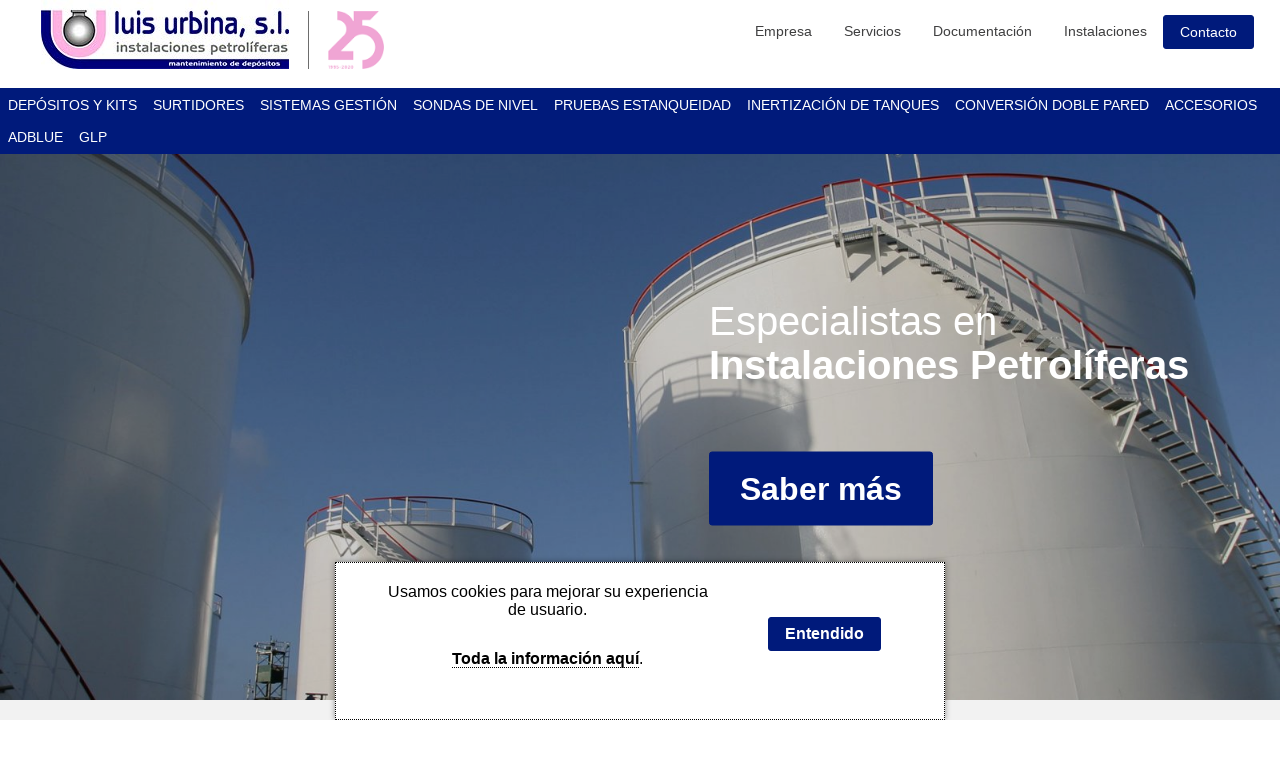

--- FILE ---
content_type: text/html;charset=UTF-8
request_url: https://www.luisurbina.com/es
body_size: 21924
content:


<!DOCTYPE html><html lang="es"><head><meta charset="utf-8" /><title>  Inicio |  Luis Urbina</title><meta http-equiv="X-UA-Compatible" content="IE=edge"><meta name="viewport" content="width=device-width, initial-scale=1"><meta name="generator" content="GravCMS" /><meta name="description" content="Grav is an easy to use, yet powerful, open source flat-file CMS" /><link rel="icon" type="image/x-icon" href="" /><link rel="canonical" href="https://www.luisurbina.com/es" /><style>
            .col-6,.col-lg-5,.col-lg-6,.col-lg-7,.col-md-8,.col-sm-6{position:relative;width:100%;padding-right:15px;padding-left:15px}.icon-down:before,.icon-up:before{font-family:luisurbina;-webkit-font-smoothing:antialiased;-moz-osx-font-smoothing:grayscale;font-style:normal;font-variant:normal;font-weight:400;text-decoration:none;text-transform:none}:root{--blue:#007bff;--indigo:#6610f2;--purple:#6f42c1;--pink:#e83e8c;--red:#dc3545;--orange:#fd7e14;--yellow:#ffc107;--green:#28a745;--teal:#20c997;--cyan:#17a2b8;--white:#fff;--gray:#6c757d;--gray-dark:#343a40;--primary:#001a7b;--secondary:#dda4d1;--success:#28a745;--info:#fff;--warning:#ffc107;--danger:#dc3545;--light:#f8f9fa;--dark:#343a40;--breakpoint-xs:0;--breakpoint-sm:576px;--breakpoint-md:768px;--breakpoint-lg:992px;--breakpoint-xl:1200px;--breakpoint-xxl:1400px;--breakpoint-xxxl:1600px;--font-family-sans-serif:-apple-system,BlinkMacSystemFont,"Segoe UI",Roboto,"Helvetica Neue",Arial,"Noto Sans",sans-serif,"Apple Color Emoji","Segoe UI Emoji","Segoe UI Symbol","Noto Color Emoji";--font-family-monospace:SFMono-Regular,Menlo,Monaco,Consolas,"Liberation Mono","Courier New",monospace}h1,h2,h3{margin-bottom:.5rem;font-family:Montserrat,sans-serif;font-weight:500;line-height:1.1em;color:inherit}h1{font-size:2.5rem}h2{font-size:2rem}h3{font-size:1.75rem}.img-fluid{max-width:100%;height:auto}.container{width:100%;padding-right:15px;padding-left:15px;margin-right:auto;margin-left:auto}@media (min-width:576px){.container{max-width:540px}}@media (min-width:768px){.container{max-width:720px}}@media (min-width:992px){.container{max-width:960px}}@media (min-width:1200px){.container{max-width:1140px}}.row{display:-webkit-box;display:-ms-flexbox;display:flex;-ms-flex-wrap:wrap;flex-wrap:wrap;margin-right:-15px;margin-left:-15px}.col-6,.col-lg-3,.col-lg-5,.col-lg-6,.col-lg-7,.col-md-8,.col-sm-6{position:relative;width:100%;padding-right:15px;padding-left:15px}.col-6{-webkit-box-flex:0;-ms-flex:0 0 50%;flex:0 0 50%;max-width:50%}@media (min-width:576px){.col-sm-6{-webkit-box-flex:0;-ms-flex:0 0 50%;flex:0 0 50%;max-width:50%}}@media (min-width:768px){.col-md-8{-webkit-box-flex:0;-ms-flex:0 0 66.66667%;flex:0 0 66.66667%;max-width:66.66667%}}@media (min-width:992px){.col-lg-3{-webkit-box-flex:0;-ms-flex:0 0 25%;flex:0 0 25%;max-width:25%}.col-lg-5{-webkit-box-flex:0;-ms-flex:0 0 41.66667%;flex:0 0 41.66667%;max-width:41.66667%}.col-lg-6{-webkit-box-flex:0;-ms-flex:0 0 50%;flex:0 0 50%;max-width:50%}.col-lg-7{-webkit-box-flex:0;-ms-flex:0 0 58.33333%;flex:0 0 58.33333%;max-width:58.33333%}.offset-lg-1{margin-left:8.33333%}}.btn{display:inline-block;font-weight:400;color:#212529;text-align:center;vertical-align:middle;background-color:transparent;border:1px solid transparent;padding:.375rem .75rem;font-size:1rem;line-height:1.5;border-radius:0}.btn-primary{color:#fff;background-color:#001a7b;border-color:#001a7b}.btn-lg{padding:.5rem 1rem;font-size:1.25rem;line-height:1.5;border-radius:0}.fade:not(.show){opacity:0}.dropdown-menu{position:absolute;top:100%;left:0;z-index:1000;display:none;float:left;min-width:10rem;padding:.5rem 0;margin:.125rem 0 0;font-size:1rem;color:#212529;text-align:left;list-style:none;background-color:#fff;background-clip:padding-box;border:1px solid rgba(0,0,0,.15);border-radius:0}.nav-link{display:block;padding:.5rem 1rem!important}.navbar{position:relative;display:-webkit-box;display:-ms-flexbox;display:flex;-ms-flex-wrap:wrap;flex-wrap:wrap;-webkit-box-align:center;-ms-flex-align:center;align-items:center;-webkit-box-pack:justify;-ms-flex-pack:justify;justify-content:space-between;padding:.5rem 1rem}.navbar-brand{display:inline-block;padding-top:.3125rem;padding-bottom:.3125rem;margin-right:1rem;font-size:1.25rem;line-height:inherit;white-space:nowrap}.navbar-nav{display:-webkit-box;display:-ms-flexbox;display:flex;-webkit-box-orient:vertical;-webkit-box-direction:normal;-ms-flex-direction:column;flex-direction:column;padding-left:0;margin-bottom:0;list-style:none}.navbar-nav .nav-link{padding-right:0;padding-left:0}.navbar-nav .dropdown-menu{position:static;float:none}@media (min-width:992px){.navbar-expand-lg{-webkit-box-orient:horizontal;-webkit-box-direction:normal;-ms-flex-flow:row nowrap;flex-flow:row nowrap;-webkit-box-pack:start;-ms-flex-pack:start;justify-content:flex-start}.navbar-expand-lg .navbar-nav{-webkit-box-orient:horizontal;-webkit-box-direction:normal;-ms-flex-direction:row;flex-direction:row}.navbar-expand-lg .navbar-nav .dropdown-menu{position:absolute}.navbar-expand-lg .navbar-nav .nav-link{padding-right:.5rem;padding-left:.5rem}}.modal{position:fixed;top:0;left:0;z-index:1050;display:none;width:100%;height:100%;overflow:hidden;outline:0}.modal-dialog{position:relative;width:auto;margin:.5rem}.modal.fade .modal-dialog{-webkit-transform:translate(0,-50px);transform:translate(0,-50px)}.modal-content{position:relative;display:-webkit-box;display:-ms-flexbox;display:flex;-webkit-box-orient:vertical;-webkit-box-direction:normal;-ms-flex-direction:column;flex-direction:column;width:100%;background-color:#fff;background-clip:padding-box;border:1px solid rgba(0,0,0,.2);border-radius:0;outline:0}.modal-header{display:-webkit-box;display:-ms-flexbox;display:flex;-webkit-box-align:start;-ms-flex-align:start;align-items:flex-start;-webkit-box-pack:justify;-ms-flex-pack:justify;justify-content:space-between;padding:1rem;border-bottom:1px solid #e9ecef;border-top-left-radius:0;border-top-right-radius:0}.modal-body{position:relative;-webkit-box-flex:1;-ms-flex:1 1 auto;flex:1 1 auto;padding:1rem}.modal-footer{display:-webkit-box;display:-ms-flexbox;display:flex;-webkit-box-align:center;-ms-flex-align:center;align-items:center;-webkit-box-pack:end;-ms-flex-pack:end;justify-content:flex-end;padding:1rem;border-top:1px solid #e9ecef;border-bottom-right-radius:0;border-bottom-left-radius:0}@media (min-width:576px){.modal-dialog{max-width:500px;margin:1.75rem auto}}.d-none{display:none!important}.d-block{display:block!important}.flex-wrap{-ms-flex-wrap:wrap!important;flex-wrap:wrap!important}.justify-content-start{-webkit-box-pack:start!important;-ms-flex-pack:start!important;justify-content:flex-start!important}.justify-content-end{-webkit-box-pack:end!important;-ms-flex-pack:end!important;justify-content:flex-end!important}.justify-content-center{-webkit-box-pack:center!important;-ms-flex-pack:center!important;justify-content:center!important}.m-0{margin:0!important}.mt-3{margin-top:1rem!important}.mb-3{margin-bottom:1rem!important}.my-5{margin-top:3rem!important}.mr-5{margin-right:3rem!important}.my-5{margin-bottom:3rem!important}.mx-auto{margin-right:auto!important}.mx-auto{margin-left:auto!important}.text-right{text-align:right!important}.text-center{text-align:center!important}a,body,div,h1,h2,h3,header,html,img,li,nav,p,section,span,strong,ul{margin:0;padding:0;border:0;outline:0;font-size:100%;font:inherit;vertical-align:baseline}header,main,nav,section{display:block}body{line-height:1}ul{list-style:none}a{text-decoration:none!important}.body{position:relative;overflow-x:hidden;font-family:"Open Sans",sans-serif;font-size:18px}.all{left:0;position:relative;width:100%;height:100%}*{-webkit-box-sizing:border-box;box-sizing:border-box}li,p{font-family:"Open Sans",sans-serif;font-size:1.1rem;line-height:1.4em;font-weight:300;margin-bottom:15px}@media (min-width:576px){li,p{font-size:1.1rem}}@media (min-width:768px){li,p{font-size:1rem}}@media (min-width:992px){.d-lg-none{display:none!important}.d-lg-block{display:block!important}.d-lg-flex{display:-webkit-box!important;display:-ms-flexbox!important;display:flex!important}.justify-content-lg-center{-webkit-box-pack:center!important;-ms-flex-pack:center!important;justify-content:center!important}.mx-lg-0{margin-right:0!important}.mb-lg-0{margin-bottom:0!important}.mx-lg-0{margin-left:0!important}.text-lg-left{text-align:left!important}.body{font-size:16px;padding-top:140px}li,p{font-size:1rem}}@media (min-width:1200px){li,p{font-size:1rem}}@media (min-width:1400px){li,p{font-size:1rem}h1{font-size:2em}}a{color:#dda4d1}h1,h2,h3{font-family:Montserrat,sans-serif;font-weight:700;line-height:1.1em}h1{font-size:2em;margin-bottom:15px;letter-spacing:0}@media (min-width:576px){h1{font-size:2em}}@media (min-width:768px){h1{font-size:2em}}@media (min-width:992px){h1{font-size:2em}}@media (min-width:1200px){h1{font-size:2em}}h2{font-size:1.2rem;margin-bottom:15px}@media (min-width:576px){h2{font-size:1.2rem}}@media (min-width:768px){h2{font-size:1.4rem}}@media (min-width:992px){h2{font-size:1.4em}}@media (min-width:1200px){h2{font-size:1.4rem}}@media (min-width:1400px){h2{font-size:1.4rem}}h3{font-size:1.1rem;margin:25px 0 5px}@media (min-width:576px){h3{font-size:1.1rem}.container{max-width:96%!important}}@media (min-width:768px){h3{font-size:1.1rem}h3{line-height:1.5rem}}@media (min-width:992px){h3{font-size:1.1em}.container{max-width:96%!important}}strong{font-weight:600;color:#000}.bg-gris{background-color:#f2f2f2}.container{max-width:96%!important}@media (min-width:768px){.container{max-width:96%!important}}@media (min-width:1200px){h3{font-size:1.1rem}.container{max-width:96%!important}}@media (min-width:1400px){h3{font-size:1.1rem}.container{max-width:1400px!important}}.btn-primary{background:#001a7b;border-color:#001a7b;color:#fff;font-weight:600;padding:.5rem 1rem!important;line-height:1em;border-radius:3px}.btn-lg{padding:20px 30px!important}.hamburger{padding:5px;display:inline-block;font:inherit;color:inherit;text-transform:none;background-color:transparent;border:0;margin:0;overflow:visible}.hamburger-box{width:25px;height:19px;display:inline-block;position:relative}.hamburger-inner{display:block;top:50%;margin-top:-1.5px}.hamburger-inner,.hamburger-inner::after,.hamburger-inner::before{width:25px;height:3px;background-color:#000;border-radius:4px;position:absolute}.hamburger-inner::after,.hamburger-inner::before{content:"";display:block}.hamburger-inner::before{top:-8px}.hamburger-inner::after{bottom:-8px}.hamburger--elastic .hamburger-inner{top:1.5px}.hamburger--elastic .hamburger-inner::before{top:8px}.hamburger--elastic .hamburger-inner::after{top:16px}header{background:#fff}header .navbar{padding:0}header .navbar-brand{padding:0}header .hamburger{top:7px}.logo-aniversario{margin-left:1.2rem;padding-left:1.2rem;border-left:1px solid #6d6d6d;max-height:58px;height:100%}@media (max-width:575.98px){.logo-aniversario{max-height:40px;margin-left:.8rem;margin-top:.5rem;padding-left:.8rem}}@media (min-width:992px){header{position:fixed;width:100%;top:0;z-index:2}.navbar-dir{background:#001a7b;margin-top:1rem}.navbar-dir .nav-link{padding:.5rem!important}div#navbarNav{position:relative;left:0;top:0;width:100%;border:none;padding:1px 0}div#navbarNav .main-menu>li{margin-bottom:0}div#navbarNav .nav-item{position:inherit;display:inline-block;-webkit-box-align:start;-ms-flex-align:start;align-items:flex-start;margin-bottom:0}div#navbarNav .nav-item .nav-link{position:relative;width:100%;height:100%;text-decoration:none;color:#fff;text-transform:uppercase;font-family:Montserrat,sans-serif;font-weight:500;border-radius:5px;font-size:.7rem}div#navbarNav .nav-item:first-child{margin-left:0}div#navbarNav .nav-item:last-child{margin-right:0}div#navbarNav .dropdown-menu{position:absolute;padding:3rem 0;width:100%;top:28px;left:0;background:#dda4d1;color:#001a7b;border-radius:0;border:none}div#navbarNav .dropdown-menu .submenu-options .nav-item{display:block}div#navbarNav .dropdown-menu .submenu-options .nav-item a{background:#f2dced;color:#001a7b;text-transform:none;padding:.5rem 1rem;display:block;margin-bottom:3px;border-radius:0;font-size:.9rem}}@media (min-width:992px) and (min-width:576px){div#navbarNav .nav-item .nav-link{font-size:.6rem}div#navbarNav .dropdown-menu .submenu-options .nav-item a{font-size:.9rem}}@media (min-width:992px) and (min-width:768px){div#navbarNav .nav-item .nav-link{font-size:.6rem}div#navbarNav .dropdown-menu .submenu-options .nav-item a{font-size:.9rem}}@media (min-width:992px) and (min-width:992px){div#navbarNav .nav-item .nav-link{font-size:.65em}div#navbarNav .dropdown-menu .submenu-options .nav-item a{font-size:.9em}}@media (min-width:992px) and (min-width:1200px){div#navbarNav .nav-item .nav-link{font-size:.9rem}div#navbarNav .dropdown-menu .submenu-options .nav-item a{font-size:.9rem}}@media (min-width:992px) and (min-width:1400px){div#navbarNav .nav-item .nav-link{font-size:.9rem}div#navbarNav .dropdown-menu .submenu-options .nav-item a{font-size:.9rem}}@media (min-width:992px){div#navbarNav .dropdown-menu p{color:#fff;font-size:1em;line-height:1.3em}div#navbarNav .dropdown-menu .item-title p{font-family:"Playfair Display",serif;font-size:2.2rem;font-weight:400;letter-spacing:1px;color:#fff}div#navbarNav .dropdown-menu .item-title p strong{font-weight:600;color:#fff}.menu-top{padding:15px 0 0}.menu-top a{color:#404041}.menu-top a.btn-primary{color:#fff;background:#001a7b}}.nav-link{font-family:Montserrat,sans-serif;font-weight:500;line-height:1rem;font-size:.9rem;padding:.5rem 1rem!important}@media (min-width:576px){.modal-dialog{max-width:800px}.nav-link{font-size:.9rem}}@media (min-width:768px){.nav-link{font-size:.9rem}}@media (min-width:992px){.nav-link{font-size:.9em}}@media (min-width:1200px){.nav-link{font-size:.9rem}}@media (min-width:1400px){.nav-link{font-size:.9rem}}@media (max-width:991.98px){.navbar{position:inherit}.menu-top a.nav-link{color:#404041}.menu-top a.nav-link.btn-primary{padding:0;background:0 0;border:none;color:#404041!important}.has-submenu svg[class^=icon]{position:absolute;right:10px;top:10px}div#navbarNav{position:absolute;z-index:1;left:-75%;width:75%;top:50px;height:auto;border-bottom:1px solid #ccc}div#navbarNav .nav-item{position:relative;font-family:Montserrat,sans-serif;margin-bottom:0}div#navbarNav .nav-item .nav-link{display:block;padding:.5em 1.8em .5em .5em!important;font-weight:400;line-height:1.2em;text-align:left}div#navbarNav .navbar-nav .dropdown-menu{border:none;margin:0;padding:0}div#navbarNav .navbar-nav .submenu-options{padding:0;margin-top:-5px}div#navbarNav .main-menu .nav-link{color:#000;font-weight:600}.navbar-brand{margin:0}.hamburger{position:absolute;left:10px}}.scroll-top{opacity:.8;height:40px;width:40px;position:fixed;bottom:25px;right:25px;display:none;background:#fff;z-index:10;border:2px solid #000;color:#000;text-align:center;padding:5px 0}.scroll-top .icon-up{margin-top:6px}.section-familias{padding:40px 0}.home-categorie_link{background:#fff;display:block;width:100%;height:225px;margin:10px 0;padding:25px 30px;position:relative;border:1px solid #e0e0e0;text-align:center;color:#001a7b}.home-categorie_link svg{fill:#dda4d1;max-width:100%}.home-categorie_text{font-size:.9rem;font-weight:800;text-transform:uppercase;font-family:Montserrat,sans-serif}@media (min-width:576px){.home-categorie_text{font-size:.9rem}.inicio h2{font-size:1.3rem}}@media (min-width:768px){.home-categorie_text{font-size:1rem}}@media (min-width:992px){.home-categorie_text{font-size:1em}}.section-calidad{padding:50px 0}.inicio h2{color:#001a7b;font-weight:600;font-size:1.3rem}@media (min-width:768px){.section-calidad{padding:150px 0}.inicio h2{font-size:1.6rem}}@media (min-width:992px){.inicio h2{font-size:1.6em}}@media (min-width:1200px){.home-categorie_text{font-size:1rem}.inicio h2{font-size:1.6rem}}@media (min-width:1400px){.home-categorie_text{font-size:1rem}.inicio h2{font-size:1.6rem}}.owl-text{position:absolute;top:50%;left:0;width:100%;color:#fff!important;z-index:1000;-webkit-transform:translate(0,-50%);transform:translate(0,-50%)}.owl-text h1{font-size:1em;line-height:1.1em;font-weight:300;margin-bottom:35px;font-family:"Open Sans",sans-serif}.owl-text strong{font-weight:700;color:#fff}.owl-text .btn-primary{margin:20px 0;font-size:1em}@media (min-width:576px){.owl-text h1{font-size:1em}.owl-text .btn-primary{font-size:1em}}@media (min-width:768px){.owl-text h1{font-size:2.5em}.owl-text .btn-primary{font-size:1em}}@media (min-width:1200px){.owl-text h1{font-size:2.5em}.owl-text .btn-primary{font-size:2em}}@media (min-width:1400px){.owl-text h1{font-size:2.5em}.owl-text .btn-primary{font-size:2em}}@media (min-width:992px){.owl-text h1{font-size:2.5em}.owl-text .btn-primary{font-size:2em}.owl-text .btn-primary{margin:30px 0}}.dark:after{content:'';display:block;width:100%;height:100%;position:absolute;top:0;left:0;background:rgba(0,0,0,.2)}.owl-carousel{display:none;width:100%;position:relative;z-index:1}.icon-depositos_moviles:before,.icon-down:before,.icon-estaciones:before,.icon-flotas:before,.icon-instalaciones:before,.icon-up:before{font-family:luisurbina;-webkit-font-smoothing:antialiased;-moz-osx-font-smoothing:grayscale;font-style:normal;font-variant:normal;font-weight:400;text-decoration:none;text-transform:none}.icon-depositos_moviles:before{content:""}.icon-down:before{content:""}.icon-estaciones:before{content:""}.icon-flotas:before{content:""}.icon-instalaciones:before{content:""}.icon-up:before{content:""}        </style><!-- Global site tag (gtag.js) - Google Analytics --><script async="async" src="https://www.googletagmanager.com/gtag/js?id=UA-15819739-1"></script><script>
    window.dataLayer = window.dataLayer || [];
    function gtag() {
        dataLayer.push(arguments);
    }
    gtag('js', new Date());

    gtag('config', 'UA-15819739-1');
</script><meta name="google-site-verification" content="c9i9C7sLx5EYVq9VLCY8tPCNwoQVrRr9gpXrwMPJivE"/></head><body id="top" class="title-center title-h1h2 inicio view-inicio body pl-xs-0"><div class="all"><div class="d-none"><?xml version="1.0" encoding="UTF-8"?><!DOCTYPE svg PUBLIC "-//W3C//DTD SVG 1.1//EN" "http://www.w3.org/Graphics/SVG/1.1/DTD/svg11.dtd"><svg xmlns="http://www.w3.org/2000/svg" xmlns:xlink="http://www.w3.org/1999/xlink" xmlns:dc="http://purl.org/dc/elements/1.1/" xmlns:cc="http://creativecommons.org/ns#" xmlns:rdf="http://www.w3.org/1999/02/22-rdf-syntax-ns#" xmlns:svg="http://www.w3.org/2000/svg" xmlns:sodipodi="http://sodipodi.sourceforge.net/DTD/sodipodi-0.dtd" xmlns:inkscape="http://www.inkscape.org/namespaces/inkscape"><symbol id="icon-arrow_right" viewBox="0 0 40 22"><g><path d="M20.977,21.331c-0.265,0-0.528-0.069-0.764-0.209c-0.456-0.27-0.736-0.761-0.736-1.291V2.169
		c0-0.53,0.28-1.021,0.736-1.292S21.235,0.6,21.7,0.855l16.045,8.831c0.479,0.264,0.776,0.767,0.776,1.314s-0.298,1.051-0.776,1.314
		L21.7,21.146C21.475,21.27,21.226,21.331,20.977,21.331z M22.477,4.707v12.586L33.91,11L22.477,4.707z"/></g><g><path d="M20.75,12.5H2.25c-0.829,0-1.5-0.672-1.5-1.5c0-0.829,0.671-1.5,1.5-1.5h18.5c0.828,0,1.5,0.671,1.5,1.5
		C22.25,11.828,21.578,12.5,20.75,12.5z"/></g></symbol><symbol id="icon-depositos_moviles" viewBox="0 0 250 100"><g><g><g><g><g><path d="M124.159,94.035c-22.455,0-40.723-18.27-40.723-40.723c0-22.454,18.268-40.723,40.723-40.723
						c22.454,0,40.724,18.269,40.724,40.723C164.883,75.768,146.613,94.035,124.159,94.035z M124.159,16.369
						c-20.371,0-36.944,16.573-36.944,36.943c0,20.371,16.573,36.942,36.944,36.942c20.37,0,36.944-16.571,36.944-36.942
						C161.104,32.942,144.529,16.369,124.159,16.369z"/></g><g><path stroke="#231F20" stroke-width="3.7786" stroke-miterlimit="3.8637" d="M124.159,53.313"/></g></g></g><g><g><rect x="103.737" y="0.764" width="40.843" height="3.777"/></g></g><g><g><rect x="107.205" y="2.652" width="3.778" height="14.729"/></g></g><g><g><rect x="136.441" y="2.652" width="3.777" height="14.729"/></g></g></g><g><g><g><path d="M89.603,89.668"/></g></g><g><g><path d="M89.603,99.236c-5.276,0-9.569-4.293-9.569-9.568s4.293-9.568,9.569-9.568c5.275,0,9.568,4.293,9.568,9.568
					S94.878,99.236,89.603,99.236z"/></g><g><path stroke="#231F20" stroke-width="3.7786" stroke-miterlimit="3.8637" d="M89.603,89.668"/></g></g></g><g><g><g><path d="M160.396,89.668"/></g></g><g><g><path d="M160.396,99.236c-5.275,0-9.567-4.293-9.567-9.568s4.292-9.568,9.567-9.568c5.277,0,9.57,4.293,9.57,9.568
					S165.675,99.236,160.396,99.236z"/></g><g><path stroke="#231F20" stroke-width="3.7786" stroke-miterlimit="3.8637" d="M160.396,89.668"/></g></g></g></g></symbol><symbol id="icon-down" viewBox="0 0 10 5.277"><sodipodi:namedview inkscape:cy="9.5002499" inkscape:cx="5.8446163" inkscape:zoom="1" showgrid="false" guidetolerance="10" gridtolerance="10" objecttolerance="10" bordercolor="#666666" pagecolor="#ffffff" borderopacity="1" id="namedview99" inkscape:current-layer="svg97" inkscape:window-maximized="0" inkscape:window-y="27" inkscape:window-x="0" inkscape:window-height="1051" inkscape:window-width="1918" inkscape:pageshadow="2" inkscape:pageopacity="0"></sodipodi:namedview><g id="Layer_1" transform="translate(-6.9987501,-29.222663)" display="none"><rect id="rect2" x="12.177" y="11.478" display="inline" fill="none" stroke="#FFFFFF" stroke-miterlimit="10" width="26.556" height="26.556"/><g id="g16" display="inline"><path id="path4" inkscape:connector-curvature="0" d="M36.77,32.611c-0.354,0-0.609,0.105-0.758,0.314
			c-0.16,0.201-0.232,0.545-0.232,1.02V35.1h1.967v-1.154c0-0.475-0.08-0.817-0.234-1.02C37.363,32.717,37.109,32.611,36.77,32.611"/><path id="path6" inkscape:connector-curvature="0" d="M29.094,32.574c-0.158,0-0.316,0.036-0.474,0.11
			c-0.153,0.072-0.307,0.189-0.459,0.346v7.097c0.183,0.184,0.354,0.322,0.529,0.403c0.17,0.078,0.348,0.123,0.539,0.123
			c0.271,0,0.473-0.082,0.603-0.243c0.125-0.162,0.188-0.421,0.188-0.785v-5.879c0-0.388-0.076-0.679-0.232-0.875
			C29.628,32.674,29.395,32.574,29.094,32.574"/><path id="path8" inkscape:connector-curvature="0" d="M38.964,23.534H11.036c-4.44,0-8.04,4.104-8.04,8.644v6.605
			c0,4.536,3.6,8.221,8.04,8.221h27.928c4.44,0,8.041-3.685,8.041-8.221v-6.605C47.005,27.639,43.404,23.534,38.964,23.534
			 M16.905,29.098h-2.598v13.191h-2.508V29.098H9.206v-2.242h7.7L16.905,29.098L16.905,29.098z M24.238,42.289h-2.226v-1.248
			c-0.412,0.463-0.838,0.813-1.283,1.053c-0.445,0.248-0.875,0.367-1.295,0.367c-0.516,0-0.9-0.172-1.16-0.512
			c-0.258-0.341-0.396-0.847-0.396-1.525v-9.521h2.229v8.734c0,0.268,0.049,0.463,0.136,0.582c0.098,0.125,0.25,0.182,0.459,0.182
			c0.16,0,0.368-0.075,0.622-0.237c0.249-0.162,0.481-0.363,0.688-0.611v-8.648h2.225L24.238,42.289L24.238,42.289z M32.316,39.939
			c0,0.806-0.173,1.422-0.522,1.855c-0.347,0.428-0.854,0.639-1.515,0.639c-0.438,0-0.824-0.076-1.166-0.246
			c-0.336-0.164-0.655-0.418-0.951-0.77v0.871h-2.248V26.855h2.248v4.972c0.306-0.347,0.621-0.607,0.955-0.789
			c0.341-0.187,0.683-0.271,1.029-0.271c0.702,0,1.241,0.238,1.612,0.726c0.371,0.486,0.558,1.196,0.558,2.131V39.939z
			 M40.035,36.869h-4.256v2.147c0,0.596,0.069,1.014,0.217,1.246c0.146,0.234,0.396,0.346,0.755,0.346
			c0.372,0,0.629-0.098,0.774-0.295c0.146-0.199,0.221-0.629,0.221-1.297v-0.52h2.289v0.584c0,1.166-0.274,2.045-0.84,2.641
			c-0.554,0.586-1.388,0.879-2.496,0.879c-0.998,0-1.785-0.313-2.356-0.938c-0.568-0.623-0.857-1.486-0.857-2.582v-5.115
			c0-0.984,0.314-1.795,0.947-2.414c0.629-0.623,1.436-0.934,2.436-0.934c1.018,0,1.803,0.289,2.35,0.862
			c0.547,0.58,0.818,1.404,0.818,2.484L40.035,36.869L40.035,36.869z"/><polygon id="polygon10" points="14.692,20.002 17.514,20.002 17.514,12.947 20.8,2.997 17.928,2.997 16.184,9.794 16.007,9.794 
			14.175,2.997 11.335,2.997 14.692,13.265 		"/><path id="path12" inkscape:connector-curvature="0" d="M22.012,8.002c-0.67,0.578-1.008,1.349-1.008,2.325v6.502
			c0,1.063,0.328,1.91,0.982,2.542c0.659,0.629,1.536,0.948,2.634,0.948c1.138,0,2.033-0.307,2.685-0.919
			c0.646-0.612,0.972-1.451,0.972-2.523v-6.479c0-0.956-0.332-1.742-0.992-2.349c-0.666-0.604-1.51-0.91-2.552-0.91
			C23.596,7.14,22.688,7.43,22.012,8.002 M25.725,10.23v6.835c0,0.333-0.103,0.601-0.301,0.794c-0.201,0.192-0.473,0.285-0.81,0.285
			c-0.333,0-0.588-0.091-0.765-0.282c-0.178-0.189-0.268-0.453-0.268-0.797V10.23c0-0.272,0.096-0.493,0.284-0.664
			c0.192-0.17,0.44-0.251,0.748-0.251c0.33,0,0.599,0.081,0.802,0.251C25.623,9.738,25.725,9.958,25.725,10.23"/><path id="path14" inkscape:connector-curvature="0" d="M37.464,20.002V7.458h-2.506v9.521c-0.232,0.272-0.49,0.496-0.771,0.675
			c-0.287,0.175-0.518,0.263-0.701,0.263c-0.238,0-0.406-0.065-0.51-0.201c-0.104-0.132-0.16-0.345-0.16-0.642V7.458h-2.506v10.482
			c0,0.749,0.148,1.31,0.443,1.679c0.293,0.374,0.727,0.564,1.307,0.564c0.475,0,0.953-0.135,1.453-0.4
			c0.504-0.271,0.985-0.659,1.445-1.172v1.391H37.464z"/></g></g><g id="Layer_2" transform="translate(-6.9987501,-29.222663)" display="none"><g id="XMLID_462_" display="inline"><g id="XMLID_81_"><path id="XMLID_327_" inkscape:connector-curvature="0" fill="#121312" d="M33.822,25.979H16.178
				c-0.543,0-0.979-0.438-0.979-0.979c0-0.539,0.438-0.979,0.979-0.979h17.645c0.54,0,0.979,0.439,0.979,0.979
				C34.801,25.54,34.362,25.979,33.822,25.979z"/></g><g id="XMLID_80_"><path id="XMLID_326_" inkscape:connector-curvature="0" fill="#121312" d="M24.999,34.801c-0.539,0-0.979-0.438-0.979-0.979
				V16.179c0-0.541,0.439-0.979,0.979-0.979c0.54,0,0.979,0.438,0.979,0.979v17.644C25.977,34.363,25.539,34.801,24.999,34.801z"/></g><g id="XMLID_79_"><path id="XMLID_323_" inkscape:connector-curvature="0" fill="#121312" d="M24.999,47.016c-12.14,0-22.015-9.875-22.015-22.016
				c0-12.139,9.875-22.016,22.015-22.016c12.141,0,22.018,9.876,22.018,22.016C47.016,37.141,37.139,47.016,24.999,47.016z
				 M24.999,4.941C13.939,4.941,4.94,13.94,4.94,25s8.999,20.061,20.059,20.061c11.061,0,20.059-9,20.059-20.061
				S36.059,4.941,24.999,4.941z"/></g></g></g><g id="Layer_3" transform="translate(-6.9987501,-29.222663)" display="none"><g id="ic_x5F_hamburger_x5F_menu_1_" display="inline"><g id="g39"><g id="g29"><path id="path27" inkscape:connector-curvature="0" fill="#1F191A" d="M42.906,10.083H7.094c-0.552,0-1-0.448-1-1
					c0-0.553,0.448-1,1-1h35.813c0.553,0,1,0.447,1,1C43.907,9.635,43.46,10.083,42.906,10.083z"/></g><g id="g33"><path id="path31" inkscape:connector-curvature="0" fill="#1F191A" d="M42.906,26H7.094c-0.552,0-1-0.448-1-1
					c0-0.553,0.448-1,1-1h35.813c0.553,0,1,0.447,1,1C43.907,25.552,43.46,26,42.906,26z"/></g><g id="g37"><path id="path35" inkscape:connector-curvature="0" fill="#1F191A" d="M42.906,41.916H7.094c-0.552,0-1-0.447-1-1
					c0-0.554,0.448-1,1-1h35.813c0.553,0,1,0.446,1,1C43.907,41.469,43.46,41.916,42.906,41.916z"/></g></g><g id="g53"><g id="g43"><path id="path41" inkscape:connector-curvature="0" fill="#1F191A" d="M42.906,10.083H7.094c-0.552,0-1-0.448-1-1
					c0-0.553,0.448-1,1-1h35.813c0.553,0,1,0.447,1,1C43.907,9.635,43.46,10.083,42.906,10.083z"/></g><g id="g47"><path id="path45" inkscape:connector-curvature="0" fill="#1F191A" d="M42.906,26H7.094c-0.552,0-1-0.448-1-1
					c0-0.553,0.448-1,1-1h35.813c0.553,0,1,0.447,1,1C43.907,25.552,43.46,26,42.906,26z"/></g><g id="g51"><path id="path49" inkscape:connector-curvature="0" fill="#1F191A" d="M42.906,41.916H7.094c-0.552,0-1-0.447-1-1
					c0-0.554,0.448-1,1-1h35.813c0.553,0,1,0.446,1,1C43.907,41.469,43.46,41.916,42.906,41.916z"/></g></g></g></g><g id="Layer_4" transform="translate(-6.9987501,-29.222663)" display="none"><g id="ic_x5F_back_1_" display="inline"><g id="g59"><path id="path57" inkscape:connector-curvature="0" fill="#1F191A" d="M33.501,43.001c-0.257,0-0.513-0.099-0.707-0.293
				l-17-17.001c-0.392-0.392-0.392-1.023,0-1.414l17-17.001c0.391-0.392,1.022-0.392,1.414,0c0.391,0.391,0.391,1.022,0,1.414
				L17.915,25l16.293,16.294c0.391,0.391,0.391,1.022,0,1.414C34.012,42.903,33.757,43.001,33.501,43.001z"/></g><g id="g63"><path id="path61" inkscape:connector-curvature="0" fill="#1F191A" d="M33.501,43.001c-0.257,0-0.513-0.099-0.707-0.293
				l-17-17.001c-0.392-0.392-0.392-1.023,0-1.414l17-17.001c0.391-0.392,1.022-0.392,1.414,0c0.391,0.391,0.391,1.022,0,1.414
				L17.915,25l16.293,16.294c0.391,0.391,0.391,1.022,0,1.414C34.012,42.903,33.757,43.001,33.501,43.001z"/></g></g></g><g id="Layer_4_copy" transform="translate(-6.9987501,-29.222663)" display="none"><g id="ic_x5F_back_2_" display="inline"><g id="g69"><path id="path67" inkscape:connector-curvature="0" fill="#1F191A" d="M6.999,33.5c0-0.256,0.098-0.513,0.293-0.707l17.001-17
				c0.391-0.392,1.022-0.392,1.414,0l17,17c0.391,0.391,0.391,1.022,0,1.414c-0.391,0.391-1.023,0.391-1.414,0L25.001,17.914
				L8.706,34.207c-0.391,0.391-1.023,0.391-1.414,0C7.097,34.012,6.999,33.756,6.999,33.5z"/></g><g id="g73"><path id="path71" inkscape:connector-curvature="0" fill="#1F191A" d="M6.999,33.5c0-0.256,0.098-0.513,0.293-0.707l17.001-17
				c0.391-0.392,1.022-0.392,1.414,0l17,17c0.391,0.391,0.391,1.022,0,1.414c-0.391,0.391-1.023,0.391-1.414,0L25.001,17.914
				L8.706,34.207c-0.391,0.391-1.023,0.391-1.414,0C7.097,34.012,6.999,33.756,6.999,33.5z"/></g></g></g><g id="Layer_4_copy_2" transform="translate(-6.9987501,-29.222663)" display="none"><g id="ic_x5F_back_3_" display="inline"><g id="g79"><path id="path77" inkscape:connector-curvature="0" fill="#1F191A" d="M16.499,7c0.256,0,0.512,0.098,0.707,0.293l17,17.001
				c0.391,0.391,0.391,1.022,0,1.414l-17,17.001c-0.391,0.391-1.023,0.391-1.414,0c-0.391-0.392-0.391-1.023,0-1.414L32.085,25
				L15.792,8.707c-0.391-0.392-0.391-1.023,0-1.414C15.987,7.097,16.243,7,16.499,7z"/></g><g id="g83"><path id="path81" inkscape:connector-curvature="0" fill="#1F191A" d="M16.499,7c0.256,0,0.512,0.098,0.707,0.293l17,17.001
				c0.391,0.391,0.391,1.022,0,1.414l-17,17.001c-0.391,0.391-1.023,0.391-1.414,0c-0.391-0.392-0.391-1.023,0-1.414L32.085,25
				L15.792,8.707c-0.391-0.392-0.391-1.023,0-1.414C15.987,7.097,16.243,7,16.499,7z"/></g></g></g><g id="Layer_4_copy_3" transform="matrix(0.27776042,0,0,0.27776042,-1.9439757,-4.3052171)"><g id="ic_x5F_back_4_"><g id="g89"><path id="path87" inkscape:connector-curvature="0" fill="#1F191A" d="M43.001,16.499c0,0.257-0.098,0.513-0.295,0.707
				L25.707,34.208c-0.39,0.39-1.023,0.39-1.413,0L7.292,17.206c-0.392-0.39-0.392-1.023,0-1.413c0.39-0.39,1.023-0.39,1.413,0
				L25,32.085l16.292-16.292c0.394-0.39,1.027-0.39,1.413,0C42.903,15.989,43.001,16.246,43.001,16.499z"/></g><g id="g93"><path id="path91" inkscape:connector-curvature="0" fill="#FFFFFF" d="M43.001,16.499c0,0.257-0.098,0.513-0.295,0.707
				L25.707,34.208c-0.39,0.39-1.023,0.39-1.413,0L7.292,17.206c-0.392-0.39-0.392-1.023,0-1.413c0.39-0.39,1.023-0.39,1.413,0
				L25,32.085l16.292-16.292c0.394-0.39,1.027-0.39,1.413,0C42.903,15.989,43.001,16.246,43.001,16.499z"/></g></g></g></symbol><symbol id="icon-email" viewBox="0 0 24 24"><path fill="none" d="M0,0h24v24H0V0z"/><path d="M22,6c0-1.1-0.9-2-2-2H4C2.9,4,2,4.9,2,6v12c0,1.1,0.9,2,2,2h16c1.1,0,2-0.9,2-2V6z M20,6l-8,5L4,6H20z M20,18H4V8l8,5l8-5
	V18z"/></symbol><symbol id="icon-estaciones" viewBox="0 0 300 100"><g><g><g><g><g><g><path d="M134.684,97.645c-22.262,0-40.372-18.111-40.372-40.371c0-22.262,18.11-40.371,40.372-40.371
							c22.261,0,40.371,18.109,40.371,40.371C175.055,79.533,156.944,97.645,134.684,97.645z M134.684,19.451
							c-20.857,0-37.825,16.967-37.825,37.823c0,20.854,16.968,37.822,37.825,37.822c20.856,0,37.824-16.968,37.824-37.822
							C172.508,36.418,155.54,19.451,134.684,19.451z"/></g></g><g><g><path stroke="#231F20" stroke-width="3.7786" stroke-miterlimit="3.8637" d="M134.684,57.273"/></g></g></g></g><g><g><g><rect x="114.123" y="4.994" width="41.12" height="2.547"/></g></g></g><g><g><g><rect x="118.242" y="6.268" width="2.547" height="14.831"/></g></g></g><g><g><g><rect x="147.678" y="6.268" width="2.548" height="14.831"/></g></g></g></g><g><g><g><path d="M193.426,98.833c-6.67,0-12.096-5.426-12.096-12.096V59.812c0-3.898-3.168-7.071-7.06-7.071
					c-1.407,0-2.548-1.14-2.548-2.546c0-1.408,1.141-2.549,2.548-2.549c6.702,0,12.154,5.458,12.154,12.166v26.926
					c0,3.859,3.141,7.001,7.001,7.001c3.868,0,7.015-3.142,7.015-7.001V40.115c0-1.406,1.141-2.547,2.548-2.547
					c1.408,0,2.548,1.141,2.548,2.547v46.622C205.536,93.407,200.104,98.833,193.426,98.833z"/></g></g></g><g><g><g><path d="M203.141,41.399h-14.288c-1.407,0-2.548-1.141-2.548-2.548V31.28c0-7.302,5.935-13.244,13.229-13.244h3.606
					c1.407,0,2.548,1.141,2.548,2.548v18.268C205.688,40.259,204.548,41.399,203.141,41.399z M191.4,36.304h9.193V23.131h-1.06
					c-4.485,0-8.134,3.655-8.134,8.149V36.304z"/></g></g></g><g><g><g><path d="M199.176,22.296c-0.88,0-1.736-0.456-2.209-1.272L187.698,4.99c-0.704-1.218-0.288-2.776,0.93-3.481
					c1.219-0.704,2.777-0.288,3.481,0.931l9.27,16.033c0.703,1.218,0.287,2.777-0.931,3.481
					C200.047,22.187,199.608,22.296,199.176,22.296z"/></g></g></g></g></symbol><symbol id="icon-flotas" viewBox="0 0 250 100"><g><g><g><g><g><path d="M44.072,97.611c-22.879,0-41.492-18.613-41.492-41.49c0-22.879,18.613-41.493,41.492-41.493
						s41.492,18.614,41.492,41.493C85.564,78.998,66.951,97.611,44.072,97.611z M44.072,17.246
						c-21.435,0-38.874,17.439-38.874,38.875c0,21.434,17.439,38.871,38.874,38.871c21.436,0,38.875-17.438,38.875-38.871
						C82.947,34.686,65.508,17.246,44.072,17.246z"/></g><g><path d="M44.072,56.121"/></g></g></g><g><g><rect x="22.942" y="2.389" width="42.261" height="2.618"/></g></g><g><g><rect x="27.176" y="3.697" width="2.618" height="15.242"/></g></g><g><g><rect x="57.428" y="3.697" width="2.618" height="15.242"/></g></g></g><g><g><g><g><path d="M125.362,97.611c-22.879,0-41.492-18.613-41.492-41.49c0-22.879,18.613-41.493,41.492-41.493
						c22.88,0,41.491,18.614,41.491,41.493C166.854,78.998,148.242,97.611,125.362,97.611z M125.362,17.246
						c-21.436,0-38.874,17.439-38.874,38.875c0,21.434,17.438,38.871,38.874,38.871c21.435,0,38.872-17.438,38.872-38.871
						C164.234,34.686,146.797,17.246,125.362,17.246z"/></g><g><path d="M125.362,56.121"/></g></g></g><g><g><rect x="104.231" y="2.389" width="42.261" height="2.618"/></g></g><g><g><rect x="108.465" y="3.697" width="2.618" height="15.242"/></g></g><g><g><rect x="138.717" y="3.697" width="2.619" height="15.242"/></g></g></g><g><g><g><g><path d="M205.928,97.611c-22.879,0-41.492-18.613-41.492-41.49c0-22.879,18.613-41.493,41.492-41.493
						c22.877,0,41.492,18.614,41.492,41.493C247.42,78.998,228.805,97.611,205.928,97.611z M205.928,17.246
						c-21.436,0-38.875,17.439-38.875,38.875c0,21.434,17.439,38.871,38.875,38.871s38.873-17.438,38.873-38.871
						C244.801,34.686,227.363,17.246,205.928,17.246z"/></g><g><path d="M205.928,56.121"/></g></g></g><g><g><rect x="184.797" y="2.389" width="42.26" height="2.618"/></g></g><g><g><rect x="189.029" y="3.697" width="2.619" height="15.242"/></g></g><g><g><rect x="219.283" y="3.697" width="2.617" height="15.242"/></g></g></g></g></symbol><symbol id="icon-hamburger" viewBox="0 0 50 50"><g id="ic_x5F_hamburger_x5F_menu_1_"><g><g><path fill="#1F191A" d="M40.875,12.889H9.125c-1.104,0-2-0.896-2-2s0.896-2,2-2h31.75c1.104,0,2,0.896,2,2
				S41.979,12.889,40.875,12.889z"/></g><g><path fill="#1F191A" d="M40.875,27H9.125c-1.104,0-2-0.896-2-2s0.896-2,2-2h31.75c1.104,0,2,0.896,2,2S41.979,27,40.875,27z"/></g><g><path fill="#1F191A" d="M40.875,41.111H9.125c-1.104,0-2-0.896-2-2s0.896-2,2-2h31.75c1.104,0,2,0.896,2,2
				S41.979,41.111,40.875,41.111z"/></g></g><g><g><path fill="#1F191A" d="M40.875,12.889H9.125c-1.104,0-2-0.896-2-2s0.896-2,2-2h31.75c1.104,0,2,0.896,2,2
				S41.979,12.889,40.875,12.889z"/></g><g><path fill="#1F191A" d="M40.875,27H9.125c-1.104,0-2-0.896-2-2s0.896-2,2-2h31.75c1.104,0,2,0.896,2,2S41.979,27,40.875,27z"/></g><g><path fill="#1F191A" d="M40.875,41.111H9.125c-1.104,0-2-0.896-2-2s0.896-2,2-2h31.75c1.104,0,2,0.896,2,2
				S41.979,41.111,40.875,41.111z"/></g></g></g></symbol><symbol id="icon-instalaciones" viewBox="0 0 300 100"><g><g><g><g><g><path d="M150,96.818c-18.674,0-33.866-15.193-33.866-33.867c0-18.672,15.192-33.863,33.866-33.863s33.869,15.191,33.869,33.863
						C183.869,81.625,168.673,96.818,150,96.818z M150,31.224c-17.495,0-31.729,14.234-31.729,31.728
						c0,17.495,14.232,31.729,31.729,31.729s31.729-14.234,31.729-31.729C181.729,45.458,167.496,31.224,150,31.224z"/></g><g><path stroke="#231F20" stroke-width="3.7786" stroke-miterlimit="3.8637" d="M150,62.951"/></g></g></g><g><g><rect x="132.752" y="19.098" width="34.493" height="2.137"/></g></g><g><g><rect x="136.208" y="20.166" width="2.138" height="12.439"/></g></g><g><g><rect x="160.902" y="20.166" width="2.137" height="12.439"/></g></g></g><g><g><path d="M199.354,97l-3.518-2.432c6.439-9.313,9.844-20.248,9.844-31.617c0-30.7-24.979-55.677-55.681-55.677
				c-30.701,0-55.679,24.977-55.679,55.677c0,11.181,3.31,21.973,9.572,31.208l-3.539,2.397
				c-6.742-9.943-10.308-21.565-10.308-33.605C90.046,29.896,116.941,3,150,3s59.954,26.896,59.954,59.951
				C209.954,75.193,206.289,86.967,199.354,97z"/></g></g></g></symbol><symbol id="icon-logo" viewBox="0 0 134.667 110"><metadata id="metadata5202"><rdf:RDF><cc:Work rdf:about=""><dc:format>image/svg+xml</dc:format><dc:type rdf:resource="http://purl.org/dc/dcmitype/StillImage"/><dc:title/></cc:Work></rdf:RDF></metadata><sodipodi:namedview pagecolor="#ffffff" bordercolor="#666666" borderopacity="1" objecttolerance="10" gridtolerance="10" guidetolerance="10" inkscape:pageopacity="0" inkscape:pageshadow="2" inkscape:window-width="958" inkscape:window-height="1051" id="namedview5198" showgrid="false" inkscape:zoom="6.6039773" inkscape:cx="29.023257" inkscape:cy="55" inkscape:window-x="960" inkscape:window-y="27" inkscape:window-maximized="0" inkscape:current-layer="Modo_de_aislamiento"/><g id="g5195"><g id="g5187"><g id="g5159"><path fill="#1F1E21" d="M29.632,106.077c0.111,0.212,0.258,0.385,0.44,0.516c0.183,0.133,0.397,0.229,0.644,0.293     c0.247,0.064,0.502,0.096,0.767,0.096c0.179,0,0.37-0.015,0.574-0.045c0.205-0.029,0.396-0.087,0.574-0.171     c0.179-0.085,0.328-0.202,0.447-0.352c0.119-0.148,0.179-0.337,0.179-0.567c0-0.247-0.079-0.448-0.236-0.6     c-0.158-0.153-0.363-0.281-0.619-0.383c-0.255-0.103-0.544-0.192-0.868-0.269c-0.324-0.076-0.651-0.162-0.983-0.254     c-0.34-0.086-0.672-0.191-0.996-0.313c-0.324-0.124-0.612-0.283-0.868-0.479c-0.255-0.195-0.461-0.44-0.619-0.734     c-0.157-0.292-0.236-0.648-0.236-1.065c0-0.468,0.1-0.874,0.3-1.218c0.2-0.345,0.461-0.632,0.785-0.862     c0.323-0.23,0.69-0.4,1.098-0.511c0.409-0.11,0.816-0.166,1.225-0.166c0.477,0,0.934,0.052,1.373,0.16     c0.438,0.106,0.827,0.277,1.168,0.516c0.34,0.238,0.61,0.542,0.811,0.913c0.2,0.371,0.299,0.819,0.299,1.346h-1.94     c-0.017-0.272-0.074-0.498-0.172-0.676c-0.098-0.178-0.228-0.32-0.389-0.421c-0.162-0.102-0.347-0.174-0.555-0.217     c-0.208-0.042-0.436-0.063-0.683-0.063c-0.161,0-0.323,0.018-0.485,0.051c-0.161,0.035-0.308,0.094-0.44,0.179     c-0.132,0.086-0.241,0.192-0.325,0.32c-0.086,0.126-0.128,0.289-0.128,0.484c0,0.179,0.034,0.325,0.102,0.435     c0.068,0.111,0.202,0.212,0.403,0.306c0.2,0.094,0.476,0.188,0.83,0.282c0.353,0.093,0.814,0.212,1.384,0.356     c0.17,0.035,0.406,0.096,0.709,0.186c0.301,0.088,0.602,0.231,0.899,0.427c0.297,0.196,0.556,0.458,0.772,0.785     c0.217,0.327,0.325,0.746,0.325,1.258c0,0.417-0.081,0.804-0.243,1.161c-0.161,0.356-0.402,0.666-0.721,0.925     c-0.319,0.26-0.714,0.462-1.187,0.606c-0.473,0.146-1.02,0.217-1.64,0.217c-0.502,0-0.989-0.061-1.461-0.185     c-0.473-0.124-0.889-0.317-1.251-0.58c-0.362-0.265-0.649-0.601-0.862-1.009c-0.213-0.409-0.314-0.895-0.307-1.455h1.941     C29.467,105.604,29.522,105.863,29.632,106.077z" id="path5155"/><path fill="#1F1E21" d="M39.346,99.209v9.114h-2.004v-9.114H39.346z" id="path5157"/></g><g id="g5163"><path fill="#1F1E21" d="M44.056,99.209l3.804,6.115h0.025v-6.115h1.876v9.114h-2.004l-3.791-6.102h-0.025v6.102h-1.876v-9.114     H44.056z" id="path5161"/></g><g id="g5167"><path fill="#1F1E21" d="M58.313,101.641c-0.119-0.191-0.269-0.36-0.447-0.504c-0.178-0.145-0.381-0.257-0.606-0.338     c-0.225-0.08-0.461-0.121-0.708-0.121c-0.451,0-0.835,0.087-1.149,0.262c-0.315,0.175-0.57,0.409-0.765,0.702     c-0.196,0.294-0.339,0.627-0.428,1.002c-0.089,0.375-0.134,0.762-0.134,1.162c0,0.382,0.045,0.754,0.134,1.117     c0.089,0.362,0.231,0.688,0.428,0.977c0.195,0.29,0.45,0.521,0.765,0.695c0.314,0.175,0.698,0.262,1.149,0.262     c0.613,0,1.091-0.186,1.436-0.561s0.555-0.868,0.632-1.48h1.94c-0.052,0.57-0.183,1.084-0.396,1.543     c-0.213,0.46-0.494,0.851-0.842,1.175c-0.349,0.323-0.758,0.57-1.225,0.74c-0.468,0.17-0.983,0.254-1.544,0.254     c-0.698,0-1.326-0.121-1.883-0.364c-0.558-0.242-1.028-0.575-1.411-1.001c-0.382-0.426-0.676-0.926-0.88-1.5     s-0.307-1.194-0.307-1.856c0-0.68,0.103-1.313,0.307-1.896c0.204-0.583,0.498-1.092,0.88-1.525     c0.383-0.435,0.853-0.775,1.411-1.022c0.557-0.246,1.185-0.369,1.883-0.369c0.501,0,0.976,0.073,1.423,0.216     c0.446,0.146,0.846,0.356,1.199,0.633c0.353,0.276,0.645,0.619,0.875,1.028c0.229,0.407,0.374,0.875,0.434,1.402h-1.94     C58.508,102.042,58.432,101.832,58.313,101.641z" id="path5165"/></g><g id="g5173"><path fill="#1F1E21" d="M69.698,99.209v1.686h-4.812v1.952h4.416v1.558h-4.416v2.233H69.8v1.685h-6.917v-9.114H69.698z" id="path5169"/><path fill="#1F1E21" d="M78.889,108.323v-5.794h-2.247v-1.367c0.315,0.009,0.62-0.014,0.913-0.07     c0.293-0.055,0.558-0.153,0.792-0.293c0.234-0.14,0.432-0.326,0.593-0.556c0.162-0.229,0.268-0.515,0.319-0.855h1.442v8.935     H78.889z" id="path5171"/></g><g id="g5177"><path fill="#1F1E21" d="M86.304,106.804c0.212,0.221,0.476,0.332,0.792,0.332c0.332,0,0.604-0.095,0.817-0.286     c0.212-0.192,0.382-0.427,0.511-0.703c0.127-0.276,0.219-0.572,0.274-0.887c0.055-0.316,0.091-0.596,0.109-0.843l-0.026-0.024     c-0.247,0.357-0.536,0.612-0.868,0.766c-0.332,0.152-0.715,0.229-1.149,0.229c-0.383,0-0.758-0.083-1.123-0.25     c-0.367-0.166-0.677-0.388-0.932-0.67c-0.239-0.271-0.413-0.581-0.523-0.93c-0.111-0.349-0.166-0.702-0.166-1.06     c0-0.46,0.074-0.887,0.223-1.284c0.149-0.395,0.361-0.74,0.638-1.033c0.276-0.294,0.606-0.525,0.989-0.695     c0.383-0.17,0.809-0.256,1.276-0.256c0.681,0,1.24,0.134,1.678,0.403c0.438,0.268,0.79,0.621,1.054,1.058     c0.263,0.439,0.446,0.935,0.548,1.487c0.102,0.554,0.154,1.111,0.154,1.672c0,0.554-0.064,1.106-0.192,1.66     c-0.127,0.553-0.332,1.053-0.613,1.499c-0.281,0.448-0.643,0.81-1.084,1.086c-0.443,0.276-0.983,0.414-1.621,0.414     c-0.383,0-0.741-0.052-1.072-0.16c-0.333-0.106-0.626-0.265-0.881-0.479c-0.255-0.212-0.464-0.472-0.625-0.777     c-0.162-0.307-0.268-0.656-0.319-1.047h1.724C85.955,106.324,86.091,106.583,86.304,106.804z M87.836,103.887     c0.179-0.088,0.328-0.211,0.447-0.363c0.119-0.154,0.208-0.33,0.268-0.53c0.059-0.2,0.089-0.41,0.089-0.631     c0-0.205-0.031-0.407-0.095-0.606c-0.064-0.201-0.158-0.379-0.281-0.536c-0.123-0.158-0.274-0.284-0.453-0.377     c-0.179-0.093-0.383-0.141-0.612-0.141c-0.213,0-0.404,0.048-0.575,0.141c-0.17,0.093-0.314,0.217-0.434,0.371     c-0.119,0.153-0.208,0.327-0.269,0.523c-0.06,0.195-0.089,0.396-0.089,0.599c0,0.214,0.028,0.42,0.083,0.62     c0.055,0.201,0.139,0.379,0.25,0.537c0.11,0.157,0.253,0.285,0.427,0.382c0.175,0.099,0.376,0.146,0.606,0.146     C87.445,104.021,87.657,103.976,87.836,103.887z" id="path5175"/></g><g id="g5181"><path fill="#1F1E21" d="M92.335,101.628c0.175-0.592,0.41-1.066,0.708-1.423c0.298-0.357,0.645-0.612,1.04-0.766     c0.396-0.153,0.815-0.23,1.258-0.23c0.451,0,0.874,0.077,1.27,0.23c0.396,0.154,0.745,0.409,1.046,0.766     c0.302,0.357,0.541,0.832,0.715,1.423c0.174,0.592,0.262,1.321,0.262,2.189c0,0.893-0.088,1.64-0.262,2.24     c-0.174,0.599-0.413,1.077-0.715,1.435c-0.302,0.357-0.65,0.614-1.046,0.766c-0.396,0.153-0.819,0.229-1.27,0.229     c-0.443,0-0.861-0.077-1.258-0.229c-0.395-0.152-0.742-0.409-1.04-0.766c-0.298-0.357-0.533-0.836-0.708-1.435     c-0.174-0.601-0.262-1.348-0.262-2.24C92.073,102.95,92.161,102.22,92.335,101.628z M93.911,104.742     c0.018,0.362,0.071,0.711,0.16,1.047s0.232,0.624,0.427,0.862c0.196,0.239,0.477,0.358,0.843,0.358     c0.374,0,0.662-0.119,0.861-0.358c0.2-0.238,0.344-0.526,0.434-0.862c0.09-0.336,0.143-0.685,0.16-1.047     c0.017-0.36,0.026-0.67,0.026-0.924c0-0.154-0.002-0.339-0.007-0.555c-0.004-0.218-0.021-0.441-0.051-0.67     c-0.029-0.23-0.073-0.458-0.128-0.684c-0.055-0.225-0.138-0.427-0.249-0.606s-0.25-0.323-0.42-0.433     c-0.171-0.111-0.379-0.167-0.626-0.167c-0.247,0-0.453,0.057-0.62,0.167c-0.166,0.11-0.301,0.254-0.407,0.433     c-0.107,0.179-0.19,0.381-0.25,0.606c-0.06,0.226-0.102,0.454-0.128,0.684c-0.026,0.229-0.04,0.452-0.044,0.67     c-0.004,0.216-0.006,0.401-0.006,0.555C93.886,104.072,93.895,104.382,93.911,104.742z" id="path5179"/></g><g id="g5185"><path fill="#1F1E21" d="M102.54,100.881l-0.357,2.03l0.026,0.026c0.246-0.248,0.51-0.423,0.791-0.531     c0.281-0.106,0.601-0.159,0.958-0.159c0.443,0,0.834,0.08,1.174,0.243c0.34,0.162,0.627,0.378,0.862,0.65     c0.233,0.273,0.413,0.594,0.536,0.964c0.123,0.371,0.185,0.765,0.185,1.181c0,0.459-0.089,0.888-0.268,1.283     c-0.178,0.396-0.419,0.739-0.721,1.028c-0.302,0.29-0.653,0.512-1.052,0.669c-0.401,0.158-0.826,0.232-1.277,0.224     c-0.434,0-0.849-0.057-1.244-0.171c-0.396-0.115-0.747-0.292-1.053-0.531c-0.307-0.238-0.551-0.533-0.734-0.886     c-0.184-0.354-0.279-0.764-0.288-1.231h1.813c0.042,0.408,0.195,0.734,0.459,0.976c0.263,0.242,0.6,0.365,1.008,0.365     c0.239,0,0.453-0.05,0.645-0.147c0.191-0.099,0.353-0.225,0.485-0.384c0.131-0.157,0.234-0.34,0.306-0.548     c0.073-0.209,0.109-0.423,0.109-0.645c0-0.23-0.034-0.446-0.103-0.65c-0.068-0.205-0.17-0.384-0.306-0.537     c-0.137-0.154-0.298-0.271-0.485-0.357c-0.188-0.084-0.405-0.128-0.652-0.128c-0.323,0-0.587,0.059-0.791,0.173     c-0.205,0.115-0.396,0.295-0.575,0.542h-1.634l0.881-4.94h4.991v1.493H102.54z" id="path5183"/></g></g><g id="g5191"><path fill="#1F1E21" d="M37.641,53.312c0,5.827-0.692,8.993-3.227,8.993h-1.777V44.641h1.018    C36.378,44.641,37.641,46.983,37.641,53.312 M33.841,40.972h-1.204V24.446h1.903c2.027,0,3.164,2.342,3.164,8.039    C37.705,38.627,36.378,40.972,33.841,40.972 M37.202,42.602c2.782-0.696,4.428-4.292,4.428-10.368    c0-7.28-1.708-11.459-7.216-11.459h-5.823v45.138h6.329c4.176,0,6.776-2.849,6.776-12.535    C41.695,47.743,40.87,43.551,37.202,42.602 M70.15,59.074c0,1.393-0.256,3.544-2.847,3.544c-2.282,0-2.977-2.021-2.977-3.479    v-10.27c1.941-1.941,3.882-3.882,5.823-5.824V59.074z M70.15,37.814c-1.941,1.942-3.882,3.885-5.823,5.824V27.041    c0-1.327,0.694-2.973,2.913-2.973c2.151,0,2.91,1.392,2.91,3.1V37.814z M74.268,58.757V27.168c0-4.557-2.851-6.899-6.898-6.899    c-4.118,0-7.154,2.468-7.154,7.279v31.209c0,4.812,2.152,7.661,6.898,7.661C71.417,66.418,74.268,64.012,74.268,58.757     M105.648,59.176V20.75h-4.055v38.108c0,2.282-0.504,3.863-2.656,3.863c-2.089,0-2.664-1.963-2.664-3.863V51.2H92.29v7.912    c0,4.178,1.898,7.344,6.521,7.344C103.11,66.456,105.648,63.607,105.648,59.176" id="path5189"/></g><path fill="#1F1E21" d="M5.359,5.096h123.522v76.488H5.359V5.096z M1.354,85.552h131.53V1.128H1.354V85.552z" id="path5193"/></g></symbol><symbol id="icon-logo_pie" viewBox="0 0 112 98.072537"><metadata id="metadata4512"><rdf:RDF><cc:Work rdf:about=""><dc:format>image/svg+xml</dc:format><dc:type rdf:resource="http://purl.org/dc/dcmitype/StillImage"/><dc:title/></cc:Work></rdf:RDF></metadata><sodipodi:namedview pagecolor="#ffffff" bordercolor="#666666" borderopacity="1" objecttolerance="10" gridtolerance="10" guidetolerance="10" inkscape:pageopacity="0" inkscape:pageshadow="2" inkscape:window-width="1920" inkscape:window-height="1017" id="namedview4508" showgrid="false" inkscape:zoom="1.0096211" inkscape:cx="64.350002" inkscape:cy="47.649986" inkscape:window-x="-8" inkscape:window-y="-8" inkscape:window-maximized="1" inkscape:current-layer="Capa_1"/><g id="g4525" style="fill:#ffffff" transform="matrix(0.82901554,0,0,0.82901554,-440.12435,-290.40414)"><g id="g4491" style="fill:#ffffff"><g id="g4487" style="fill:#ffffff"><path id="path4485" d="m 568.2,403.7 c 0,6 -0.7,9.2 -3.3,9.2 h -1.8 v -18.1 h 1 c 2.8,0 4.1,2.4 4.1,8.9 m -3.9,-12.6 h -1.2 v -16.9 h 2 c 2.1,0 3.2,2.4 3.2,8.2 -0.1,6.3 -1.4,8.7 -4,8.7 m 3.4,1.7 c 2.9,-0.7 4.5,-4.4 4.5,-10.6 0,-7.5 -1.8,-11.7 -7.4,-11.7 h -6 v 46.3 h 6.5 c 4.3,0 6.9,-2.9 6.9,-12.8 0.1,-6 -0.7,-10.3 -4.5,-11.2 m 33.8,16.8 c 0,1.4 -0.3,3.6 -2.9,3.6 -2.3,0 -3.1,-2.1 -3.1,-3.6 v -10.5 c 2,-2 4,-4 6,-6 z m 0,-21.8 c -2,2 -4,4 -6,6 v -17 c 0,-1.4 0.7,-3 3,-3 2.2,0 3,1.4 3,3.2 z m 4.2,21.5 v -32.4 c 0,-4.7 -2.9,-7.1 -7.1,-7.1 -4.2,0 -7.3,2.5 -7.3,7.5 v 32 c 0,4.9 2.2,7.9 7.1,7.9 4.4,0 7.3,-2.5 7.3,-7.9 m 32.2,0.4 v -39.4 h -4.2 v 39.1 c 0,2.3 -0.5,4 -2.7,4 -2.1,0 -2.7,-2 -2.7,-4 v -7.9 h -4.1 v 8.1 c 0,4.3 1.9,7.5 6.7,7.5 4.4,0.1 7,-2.8 7,-7.4" style="fill:#ffffff" inkscape:connector-curvature="0"/></g><path id="path4489" d="m 535.1,354.3 h 126.6 v 78.4 H 535.1 Z M 531,436.8 H 665.8 V 350.3 H 531 Z" style="fill:#ffffff" inkscape:connector-curvature="0"/></g><g id="g4505" style="fill:#ffffff"><path id="path4493" d="m 539.1,460.8 h 6.2 c 0,1.7 -0.6,3.2 -1.6,4.2 -1,1.1 -2.5,1.7 -4.3,1.7 -3.9,0 -6.4,-2.9 -6.4,-7.3 0,-3.6 2,-7.5 6.4,-7.5 2.8,0 4.8,1.6 5.5,4.3 l 0.1,0.4 h 2 l -0.1,-0.6 c -0.6,-3.6 -3.6,-6 -7.5,-6 -5,0 -8.5,3.9 -8.5,9.4 0,5.5 3.4,9.2 8.4,9.2 2.5,0 4.6,-1 5.9,-2.6 v 2.2 h 1.9 v -9.3 H 539 v 1.9 z" style="fill:#ffffff" inkscape:connector-curvature="0"/><polygon id="polygon4495" points="570.1,468.1 570.1,466.2 560.5,466.2 560.5,450.3 558.5,450.3 558.5,468.1 " style="fill:#ffffff"/><path id="path4497" d="m 587.5,449.9 c -5.1,0 -8.5,3.8 -8.5,9.3 0,5.6 3.4,9.3 8.5,9.3 5,0 8.5,-3.8 8.5,-9.3 0,-5.5 -3.5,-9.3 -8.5,-9.3 z m 0,16.7 c -3.8,0 -6.5,-3.1 -6.5,-7.4 0,-4.4 2.7,-7.4 6.5,-7.4 3.8,0 6.5,3.1 6.5,7.4 0,4.4 -2.7,7.4 -6.5,7.4 z" style="fill:#ffffff" inkscape:connector-curvature="0"/><path id="path4499" d="m 617.6,458.7 c 1.3,-0.7 2.1,-2.1 2.1,-3.6 0,-1.1 -0.4,-4.9 -5.8,-4.9 h -7.3 v 17.9 h 7.3 c 4,0 6.4,-2 6.4,-5.2 0,-2.5 -1.7,-3.7 -2.7,-4.2 z m -3.7,-6.5 c 1.7,0 3.8,0.5 3.8,2.8 0,1.9 -1.4,3 -3.8,3 h -5.2 v -5.7 h 5.2 z m 0,14 h -5.2 v -6.4 h 5.2 c 1.6,0 4.3,0.4 4.3,3.1 0,2.1 -1.5,3.3 -4.3,3.3 z" style="fill:#ffffff" inkscape:connector-curvature="0"/><path id="path4501" d="m 636.1,450.3 -7.2,17.9 h 2.2 l 2.1,-5.4 h 7.4 l 2.1,5.4 h 2.2 l -7.1,-17.9 z m 3.9,10.5 h -6 l 3,-7.7 z" style="fill:#ffffff" inkscape:connector-curvature="0"/><polygon id="polygon4503" points="654.4,468.1 666,468.1 666,466.2 656.4,466.2 656.4,450.3 654.4,450.3 " style="fill:#ffffff"/></g></g></symbol><symbol id="icon-next" viewBox="0 0 6.8608627 13"><metadata id="metadata93"><rdf:RDF><cc:Work rdf:about=""><dc:format>image/svg+xml</dc:format><dc:type rdf:resource="http://purl.org/dc/dcmitype/StillImage"/></cc:Work></rdf:RDF></metadata><sodipodi:namedview pagecolor="#ffffff" bordercolor="#666666" borderopacity="1" objecttolerance="10" gridtolerance="10" guidetolerance="10" inkscape:pageopacity="0" inkscape:pageshadow="2" inkscape:window-width="1918" inkscape:window-height="1051" id="namedview89" showgrid="false" inkscape:zoom="1" inkscape:cx="-2.6553836" inkscape:cy="18.00225" inkscape:window-x="0" inkscape:window-y="27" inkscape:window-maximized="0" inkscape:current-layer="svg87"/><g id="Layer_1" display="none" style="display:none" transform="translate(-15.49875,-30.00225)"><rect x="12.177" y="11.478" display="inline" stroke-miterlimit="10" width="26.556" height="26.555" id="rect2" style="display:inline;fill:none;stroke:#ffffff;stroke-miterlimit:10"/><g display="inline" id="g16" style="display:inline"><path d="m 36.77,32.611 c -0.354,0 -0.609,0.105 -0.758,0.314 -0.16,0.201 -0.232,0.545 -0.232,1.02 V 35.1 h 1.967 v -1.154 c 0,-0.475 -0.08,-0.818 -0.234,-1.02 -0.15,-0.209 -0.404,-0.315 -0.743,-0.315" id="path4" inkscape:connector-curvature="0"/><path d="m 29.094,32.574 c -0.158,0 -0.316,0.037 -0.473,0.111 -0.154,0.072 -0.307,0.189 -0.459,0.346 v 7.096 c 0.182,0.184 0.355,0.322 0.529,0.404 0.17,0.078 0.348,0.123 0.539,0.123 0.27,0 0.473,-0.082 0.602,-0.244 0.125,-0.162 0.189,-0.42 0.189,-0.785 v -5.879 c 0,-0.387 -0.076,-0.678 -0.232,-0.875 -0.162,-0.197 -0.394,-0.297 -0.695,-0.297" id="path6" inkscape:connector-curvature="0"/><path d="M 38.963,23.534 H 11.036 c -4.44,0 -8.04,4.105 -8.04,8.644 v 6.605 c 0,4.537 3.6,8.221 8.04,8.221 h 27.927 c 4.441,0 8.041,-3.684 8.041,-8.221 v -6.605 c 0,-4.539 -3.6,-8.644 -8.041,-8.644 M 16.905,29.098 H 14.308 V 42.289 H 11.799 V 29.098 H 9.206 v -2.242 h 7.7 v 2.242 z m 7.333,13.191 h -2.225 v -1.248 c -0.413,0.463 -0.839,0.814 -1.284,1.053 -0.445,0.248 -0.875,0.367 -1.295,0.367 -0.516,0 -0.9,-0.172 -1.16,-0.512 -0.258,-0.34 -0.396,-0.846 -0.396,-1.525 v -9.52 h 2.229 v 8.734 c 0,0.268 0.049,0.463 0.136,0.582 0.098,0.125 0.25,0.182 0.459,0.182 0.16,0 0.368,-0.076 0.622,-0.238 0.249,-0.162 0.481,-0.363 0.688,-0.611 v -8.648 h 2.225 v 11.384 z m 8.078,-2.35 c 0,0.805 -0.172,1.422 -0.523,1.855 -0.346,0.428 -0.854,0.639 -1.514,0.639 -0.438,0 -0.824,-0.076 -1.166,-0.246 -0.336,-0.164 -0.656,-0.418 -0.951,-0.77 v 0.871 H 25.914 V 26.855 h 2.248 v 4.971 c 0.305,-0.346 0.621,-0.607 0.955,-0.789 0.34,-0.186 0.682,-0.271 1.029,-0.271 0.703,0 1.242,0.238 1.613,0.725 0.371,0.487 0.557,1.197 0.557,2.131 z m 7.719,-3.07 h -4.256 v 2.148 c 0,0.596 0.07,1.014 0.217,1.246 0.146,0.234 0.396,0.346 0.754,0.346 0.373,0 0.629,-0.098 0.775,-0.295 0.145,-0.199 0.221,-0.629 0.221,-1.297 v -0.52 h 2.289 v 0.584 c 0,1.166 -0.275,2.045 -0.84,2.641 -0.553,0.586 -1.387,0.879 -2.496,0.879 -0.998,0 -1.785,-0.313 -2.357,-0.938 -0.568,-0.623 -0.857,-1.486 -0.857,-2.582 v -5.115 c 0,-0.984 0.314,-1.795 0.947,-2.414 0.629,-0.623 1.436,-0.934 2.436,-0.934 1.018,0 1.803,0.289 2.35,0.863 0.547,0.58 0.818,1.404 0.818,2.484 v 2.904 z" id="path8" inkscape:connector-curvature="0"/><polygon points="14.692,20.002 17.514,20.002 17.514,12.947 20.8,2.997 17.928,2.997 16.185,9.794 16.007,9.794 14.174,2.997 11.335,2.997 14.692,13.265 " id="polygon10"/><path d="m 22.013,8.002 c -0.671,0.578 -1.008,1.349 -1.008,2.325 v 6.502 c 0,1.064 0.328,1.911 0.982,2.542 0.659,0.629 1.536,0.949 2.634,0.949 1.138,0 2.033,-0.307 2.685,-0.919 0.645,-0.613 0.971,-1.452 0.971,-2.524 v -6.479 c 0,-0.956 -0.332,-1.742 -0.992,-2.349 -0.666,-0.604 -1.51,-0.91 -2.552,-0.91 -1.137,10e-4 -2.045,0.291 -2.72,0.863 m 3.713,2.228 v 6.835 c 0,0.333 -0.103,0.6 -0.301,0.794 -0.202,0.192 -0.473,0.285 -0.81,0.285 -0.333,0 -0.588,-0.091 -0.765,-0.282 -0.178,-0.19 -0.267,-0.454 -0.267,-0.797 V 10.23 c 0,-0.273 0.096,-0.493 0.284,-0.664 0.193,-0.17 0.44,-0.251 0.748,-0.251 0.33,0 0.598,0.081 0.801,0.251 0.207,0.172 0.31,0.392 0.31,0.664" id="path12" inkscape:connector-curvature="0"/><path d="M 37.463,20.002 V 7.458 h -2.506 v 9.522 c -0.232,0.272 -0.49,0.496 -0.771,0.675 -0.287,0.174 -0.518,0.262 -0.701,0.262 -0.238,0 -0.406,-0.065 -0.51,-0.201 -0.104,-0.132 -0.16,-0.345 -0.16,-0.642 V 7.458 h -2.506 v 10.483 c 0,0.749 0.148,1.309 0.443,1.678 0.293,0.374 0.727,0.565 1.307,0.565 0.475,0 0.953,-0.135 1.453,-0.401 0.504,-0.27 0.986,-0.659 1.445,-1.171 v 1.39 z" id="path14" inkscape:connector-curvature="0"/></g></g><g id="Layer_2" display="none" style="display:none" transform="translate(-15.49875,-30.00225)"><g id="XMLID_462_" display="inline" style="display:inline"><g id="XMLID_81_"><path id="XMLID_327_" d="M 33.822,25.979 H 16.179 c -0.543,0 -0.98,-0.439 -0.98,-0.979 0,-0.539 0.438,-0.978 0.98,-0.978 h 17.644 c 0.54,0 0.979,0.439 0.979,0.978 -10e-4,0.54 -0.44,0.979 -0.98,0.979 z" inkscape:connector-curvature="0" style="fill:#121312"/></g><g id="XMLID_80_"><path id="XMLID_326_" d="m 24.999,34.801 c -0.539,0 -0.979,-0.438 -0.979,-0.979 V 16.179 c 0,-0.541 0.439,-0.979 0.979,-0.979 0.54,0 0.978,0.439 0.978,0.979 v 17.644 c 0,0.54 -0.438,0.978 -0.978,0.978 z" inkscape:connector-curvature="0" style="fill:#121312"/></g><g id="XMLID_79_"><path id="XMLID_323_" d="M 24.999,47.016 C 12.859,47.016 2.984,37.141 2.984,25 c 0,-12.138 9.875,-22.015 22.015,-22.015 12.141,0 22.017,9.876 22.017,22.015 0,12.141 -9.876,22.016 -22.017,22.016 z m 0,-42.075 C 13.939,4.941 4.94,13.94 4.94,25 c 0,11.061 8.999,20.061 20.059,20.061 11.061,0 20.059,-9 20.059,-20.061 0,-11.06 -8.998,-20.059 -20.059,-20.059 z" inkscape:connector-curvature="0" style="fill:#121312"/></g></g></g><g id="Layer_3" display="none" style="display:none" transform="translate(-15.49875,-30.00225)"><g id="ic_x5F_hamburger_x5F_menu_1_" display="inline" style="display:inline"><g id="g39"><g id="g29"><path d="M 42.906,10.083 H 7.094 c -0.552,0 -1,-0.448 -1,-1 0,-0.552 0.448,-1 1,-1 h 35.813 c 0.553,0 1,0.448 1,1 0,0.552 -0.448,1 -1.001,1 z" id="path27" inkscape:connector-curvature="0" style="fill:#1f191a"/></g><g id="g33"><path d="M 42.906,26 H 7.094 c -0.552,0 -1,-0.448 -1,-1 0,-0.552 0.448,-1 1,-1 h 35.813 c 0.553,0 1,0.448 1,1 0,0.552 -0.448,1 -1.001,1 z" id="path31" inkscape:connector-curvature="0" style="fill:#1f191a"/></g><g id="g37"><path d="M 42.906,41.916 H 7.094 c -0.552,0 -1,-0.447 -1,-1 0,-0.553 0.448,-1 1,-1 h 35.813 c 0.553,0 1,0.447 1,1 0,0.553 -0.448,1 -1.001,1 z" id="path35" inkscape:connector-curvature="0" style="fill:#1f191a"/></g></g><g id="g53"><g id="g43"><path d="M 42.906,10.083 H 7.094 c -0.552,0 -1,-0.448 -1,-1 0,-0.552 0.448,-1 1,-1 h 35.813 c 0.553,0 1,0.448 1,1 0,0.552 -0.448,1 -1.001,1 z" id="path41" inkscape:connector-curvature="0" style="fill:#1f191a"/></g><g id="g47"><path d="M 42.906,26 H 7.094 c -0.552,0 -1,-0.448 -1,-1 0,-0.552 0.448,-1 1,-1 h 35.813 c 0.553,0 1,0.448 1,1 0,0.552 -0.448,1 -1.001,1 z" id="path45" inkscape:connector-curvature="0" style="fill:#1f191a"/></g><g id="g51"><path d="M 42.906,41.916 H 7.094 c -0.552,0 -1,-0.447 -1,-1 0,-0.553 0.448,-1 1,-1 h 35.813 c 0.553,0 1,0.447 1,1 0,0.553 -0.448,1 -1.001,1 z" id="path49" inkscape:connector-curvature="0" style="fill:#1f191a"/></g></g></g></g><g id="Layer_4" display="none" style="display:none" transform="translate(-15.49875,-30.00225)"><g id="ic_x5F_back_1_" display="inline" style="display:inline"><g id="g59"><path d="m 33.5,43.001 c -0.256,0 -0.512,-0.098 -0.707,-0.293 l -17,-17.001 c -0.391,-0.391 -0.391,-1.023 0,-1.414 l 17,-17.001 c 0.391,-0.391 1.023,-0.391 1.414,0 0.391,0.391 0.391,1.023 0,1.414 L 17.915,25 34.207,41.294 c 0.391,0.391 0.391,1.023 0,1.414 -0.195,0.195 -0.451,0.293 -0.707,0.293 z" id="path57" inkscape:connector-curvature="0" style="fill:#1f191a"/></g><g id="g63"><path d="m 33.5,43.001 c -0.256,0 -0.512,-0.098 -0.707,-0.293 l -17,-17.001 c -0.391,-0.391 -0.391,-1.023 0,-1.414 l 17,-17.001 c 0.391,-0.391 1.023,-0.391 1.414,0 0.391,0.391 0.391,1.023 0,1.414 L 17.915,25 34.207,41.294 c 0.391,0.391 0.391,1.023 0,1.414 -0.195,0.195 -0.451,0.293 -0.707,0.293 z" id="path61" inkscape:connector-curvature="0" style="fill:#1f191a"/></g></g></g><g id="Layer_4_copy" display="none" style="display:none" transform="translate(-15.49875,-30.00225)"><g id="ic_x5F_back_2_" display="inline" style="display:inline"><g id="g69"><path d="m 6.999,33.5 c 0,-0.256 0.098,-0.512 0.293,-0.707 l 17.001,-17 c 0.391,-0.391 1.023,-0.391 1.414,0 l 17.001,17 c 0.391,0.391 0.391,1.023 0,1.414 -0.391,0.391 -1.023,0.391 -1.414,0 L 25,17.914 8.706,34.207 c -0.391,0.391 -1.023,0.391 -1.414,0 C 7.097,34.012 6.999,33.756 6.999,33.5 Z" id="path67" inkscape:connector-curvature="0" style="fill:#1f191a"/></g><g id="g73"><path d="m 6.999,33.5 c 0,-0.256 0.098,-0.512 0.293,-0.707 l 17.001,-17 c 0.391,-0.391 1.023,-0.391 1.414,0 l 17.001,17 c 0.391,0.391 0.391,1.023 0,1.414 -0.391,0.391 -1.023,0.391 -1.414,0 L 25,17.914 8.706,34.207 c -0.391,0.391 -1.023,0.391 -1.414,0 C 7.097,34.012 6.999,33.756 6.999,33.5 Z" id="path71" inkscape:connector-curvature="0" style="fill:#1f191a"/></g></g></g><g id="Layer_4_copy_2" transform="matrix(0.36108854,0,0,0.36108854,-5.596421,-2.5276198)"><g id="ic_x5F_back_3_"><g id="g79"><path d="m 16.499,7 c 0.256,0 0.512,0.098 0.707,0.293 l 17,17.001 c 0.391,0.391 0.391,1.023 0,1.414 l -17,17.001 c -0.391,0.391 -1.023,0.391 -1.414,0 -0.391,-0.391 -0.391,-1.023 0,-1.414 L 32.085,25 15.792,8.707 C 15.401,8.316 15.401,7.684 15.792,7.293 15.987,7.097 16.243,7 16.499,7 Z" id="path77" inkscape:connector-curvature="0" style="fill:#1f191a"/></g><g id="g83"><path d="m 16.499,7 c 0.256,0 0.512,0.098 0.707,0.293 l 17,17.001 c 0.391,0.391 0.391,1.023 0,1.414 l -17,17.001 c -0.391,0.391 -1.023,0.391 -1.414,0 -0.391,-0.391 -0.391,-1.023 0,-1.414 L 32.085,25 15.792,8.707 C 15.401,8.316 15.401,7.684 15.792,7.293 15.987,7.097 16.243,7 16.499,7 Z" id="path81" inkscape:connector-curvature="0" style="fill:#1f191a"/></g></g></g></symbol><symbol id="icon-plus" viewBox="0 0 50 50"><g id="XMLID_462_"><g id="XMLID_81_"><path id="XMLID_327_" fill="#121312" d="M33.822,25.979H16.179c-0.543,0-0.98-0.439-0.98-0.979c0-0.539,0.438-0.978,0.98-0.978
			h17.644c0.54,0,0.979,0.439,0.979,0.978C34.801,25.54,34.362,25.979,33.822,25.979z"/></g><g id="XMLID_80_"><path id="XMLID_326_" fill="#121312" d="M24.999,34.801c-0.539,0-0.979-0.438-0.979-0.979V16.179c0-0.541,0.439-0.979,0.979-0.979
			c0.54,0,0.978,0.439,0.978,0.979v17.644C25.977,34.363,25.539,34.801,24.999,34.801z"/></g><g id="XMLID_79_"><path id="XMLID_323_" fill="#121312" d="M24.999,47.016c-12.14,0-22.015-9.875-22.015-22.016c0-12.138,9.875-22.015,22.015-22.015
			c12.141,0,22.017,9.876,22.017,22.015C47.016,37.141,37.14,47.016,24.999,47.016z M24.999,4.941C13.939,4.941,4.94,13.94,4.94,25
			c0,11.061,8.999,20.061,20.059,20.061c11.061,0,20.059-9,20.059-20.061C45.058,13.94,36.06,4.941,24.999,4.941z"/></g></g></symbol><symbol id="icon-prev" viewBox="0 0 50 50"><g id="ic_x5F_back_1_"><g><path fill="#1F191A" d="M33.5,43.001c-0.256,0-0.512-0.098-0.707-0.293l-17-17.001c-0.391-0.391-0.391-1.023,0-1.414l17-17.001
			c0.391-0.391,1.023-0.391,1.414,0s0.391,1.023,0,1.414L17.915,25l16.292,16.294c0.391,0.391,0.391,1.023,0,1.414
			C34.012,42.903,33.756,43.001,33.5,43.001z"/></g><g><path fill="#1F191A" d="M33.5,43.001c-0.256,0-0.512-0.098-0.707-0.293l-17-17.001c-0.391-0.391-0.391-1.023,0-1.414l17-17.001
			c0.391-0.391,1.023-0.391,1.414,0s0.391,1.023,0,1.414L17.915,25l16.292,16.294c0.391,0.391,0.391,1.023,0,1.414
			C34.012,42.903,33.756,43.001,33.5,43.001z"/></g></g></symbol><symbol id="icon-up" viewBox="0 0 36.002251 19.0005"><metadata id="metadata16"><rdf:RDF><cc:Work rdf:about=""><dc:format>image/svg+xml</dc:format><dc:type rdf:resource="http://purl.org/dc/dcmitype/StillImage"/></cc:Work></rdf:RDF></metadata><sodipodi:namedview pagecolor="#ffffff" bordercolor="#666666" borderopacity="1" objecttolerance="10" gridtolerance="10" guidetolerance="10" inkscape:pageopacity="0" inkscape:pageshadow="2" inkscape:window-width="1918" inkscape:window-height="1051" id="namedview12" showgrid="false" inkscape:zoom="1" inkscape:cx="2.5310462" inkscape:cy="9.50025" inkscape:window-x="0" inkscape:window-y="27" inkscape:window-maximized="0" inkscape:current-layer="Layer_4_copy"/><g id="ic_x5F_back_2_" transform="translate(-6.999,-15.49975)"><g id="g4"><path d="m 6.999,33.5 c 0,-0.256 0.098,-0.512 0.293,-0.707 l 17.001,-17 c 0.391,-0.391 1.023,-0.391 1.414,0 l 17.001,17 c 0.391,0.391 0.391,1.023 0,1.414 -0.391,0.391 -1.023,0.391 -1.414,0 L 25,17.914 8.706,34.207 c -0.391,0.391 -1.023,0.391 -1.414,0 C 7.097,34.012 6.999,33.756 6.999,33.5 Z" id="path2" inkscape:connector-curvature="0" style="fill:#1f191a"/></g><g id="g8"><path d="m 6.999,33.5 c 0,-0.256 0.098,-0.512 0.293,-0.707 l 17.001,-17 c 0.391,-0.391 1.023,-0.391 1.414,0 l 17.001,17 c 0.391,0.391 0.391,1.023 0,1.414 -0.391,0.391 -1.023,0.391 -1.414,0 L 25,17.914 8.706,34.207 c -0.391,0.391 -1.023,0.391 -1.414,0 C 7.097,34.012 6.999,33.756 6.999,33.5 Z" id="path6" inkscape:connector-curvature="0" style="fill:#1f191a"/></g></g></symbol><symbol id="icon-youtube" viewBox="0 0 50 50"><g><path d="M36.77,32.611c-0.354,0-0.608,0.104-0.758,0.313c-0.16,0.201-0.232,0.546-0.232,1.021V35.1h1.968v-1.154
		c0-0.475-0.08-0.817-0.233-1.02C37.363,32.717,37.109,32.611,36.77,32.611"/><path d="M29.094,32.574c-0.158,0-0.316,0.037-0.473,0.111c-0.154,0.071-0.307,0.188-0.459,0.346v7.096
		c0.182,0.184,0.355,0.322,0.529,0.404c0.17,0.078,0.348,0.123,0.539,0.123c0.27,0,0.473-0.082,0.602-0.244
		c0.125-0.162,0.189-0.42,0.189-0.785v-5.879c0-0.387-0.076-0.678-0.232-0.875C29.627,32.674,29.395,32.574,29.094,32.574"/><path d="M38.963,23.534H11.036c-4.44,0-8.04,4.104-8.04,8.644v6.605c0,4.537,3.6,8.221,8.04,8.221h27.927
		c4.441,0,8.041-3.684,8.041-8.221v-6.605C47.004,27.639,43.404,23.534,38.963,23.534 M16.905,29.098h-2.597v13.191h-2.509V29.098
		H9.206v-2.242h7.7L16.905,29.098L16.905,29.098z M24.238,42.289h-2.225v-1.248c-0.413,0.463-0.839,0.814-1.284,1.053
		c-0.445,0.248-0.875,0.367-1.295,0.367c-0.516,0-0.9-0.172-1.16-0.512c-0.258-0.34-0.396-0.846-0.396-1.525v-9.52h2.229v8.734
		c0,0.268,0.049,0.463,0.136,0.582c0.098,0.125,0.25,0.182,0.459,0.182c0.16,0,0.368-0.076,0.622-0.238
		c0.249-0.162,0.481-0.363,0.688-0.611v-8.648h2.225L24.238,42.289L24.238,42.289z M32.316,39.939c0,0.805-0.172,1.422-0.523,1.854
		c-0.346,0.429-0.854,0.64-1.514,0.64c-0.438,0-0.824-0.076-1.166-0.246c-0.336-0.164-0.656-0.418-0.951-0.771v0.871h-2.248V26.855
		h2.248v4.971c0.305-0.346,0.621-0.607,0.955-0.789c0.34-0.186,0.682-0.271,1.029-0.271c0.703,0,1.242,0.238,1.612,0.726
		c0.371,0.487,0.558,1.196,0.558,2.131V39.939z M40.035,36.869h-4.256v2.148c0,0.596,0.07,1.014,0.217,1.246
		c0.146,0.233,0.396,0.346,0.754,0.346c0.373,0,0.629-0.098,0.775-0.295c0.145-0.199,0.221-0.629,0.221-1.297v-0.521h2.289v0.584
		c0,1.166-0.275,2.045-0.84,2.642c-0.553,0.586-1.387,0.879-2.496,0.879c-0.998,0-1.785-0.313-2.357-0.938
		c-0.568-0.623-0.857-1.485-0.857-2.582v-5.115c0-0.983,0.314-1.795,0.947-2.413c0.629-0.623,1.437-0.935,2.437-0.935
		c1.019,0,1.803,0.288,2.35,0.862c0.548,0.58,0.818,1.404,0.818,2.484L40.035,36.869L40.035,36.869z"/><polygon points="11.335,2.997 14.692,13.265 14.692,20.002 17.514,20.002 17.514,12.947 20.8,2.997 17.928,2.997 16.185,9.794 
		16.007,9.794 14.174,2.997 	"/><path d="M22.013,8.002c-0.671,0.578-1.008,1.349-1.008,2.325v6.502c0,1.064,0.328,1.911,0.982,2.542
		c0.659,0.629,1.536,0.949,2.634,0.949c1.138,0,2.033-0.307,2.686-0.919c0.645-0.613,0.971-1.452,0.971-2.524v-6.479
		c0-0.956-0.332-1.742-0.992-2.349c-0.666-0.604-1.51-0.91-2.552-0.91C23.596,7.14,22.688,7.43,22.013,8.002 M25.727,10.23v6.835
		c0,0.333-0.104,0.6-0.302,0.794c-0.202,0.192-0.473,0.285-0.81,0.285c-0.333,0-0.588-0.091-0.765-0.282
		c-0.178-0.19-0.267-0.454-0.267-0.797V10.23c0-0.273,0.096-0.493,0.284-0.664c0.193-0.17,0.44-0.251,0.748-0.251
		c0.33,0,0.598,0.081,0.801,0.251C25.623,9.738,25.727,9.958,25.727,10.23"/><path d="M37.463,20.002V7.458h-2.506v9.522c-0.232,0.272-0.49,0.496-0.771,0.675c-0.287,0.174-0.518,0.262-0.701,0.262
		c-0.237,0-0.405-0.065-0.51-0.201c-0.104-0.132-0.16-0.345-0.16-0.642V7.458h-2.506v10.483c0,0.749,0.148,1.309,0.443,1.678
		c0.293,0.374,0.727,0.565,1.307,0.565c0.476,0,0.953-0.135,1.453-0.401c0.504-0.27,0.986-0.659,1.445-1.171v1.39H37.463z"/></g></symbol></svg></div><header><div class="header-top"><div class="container text-center text-lg-left"><div class="row"><div class="col-lg-5 col-xlg-4 justify-content-start"><div class="row"><div class="text-center text-lg-left  mx-auto mx-lg-0 col-6 col-lg-7 mb-3 mb-lg-0"><a class="navbar-brand m-0" href="/es" title="Ir a Inicio"><img src="/user/themes/luisurbina/images/logo.jpg" alt="Luis Urbina Instalaciones Petrolíferas" class="img-fluid"><img src="/user/themes/luisurbina/images/25-luisurbina.png" alt="Luis Urbina Instalaciones Petrolíferas" class="img-fluid logo-aniversario"></a></div></div></div><div class="col-lg-7 col-xlg-8 d-none d-lg-block"><div class="row top-right-container justify-content-end"><nav class="navbar navbar-expand-lg"><ul class="navbar-nav menu-top text-right"><li class="nav-item"><a href="/es/empresa" class="nav-link" title="Ir a Empresa">Empresa </a></li><li class="nav-item"><a href="/es/servicios" class="nav-link" title="Ir a Servicios">Servicios</a></li><li class="nav-item"><a href="/es/documentacion" class="nav-link" title="Ir a Documentación">Documentación </a></li><li class="nav-item"><a href="/es/instalaciones" class="nav-link" title="Ir a Instalaciones">Instalaciones </a></li><li class="nav-item"><a href="/es/contacto" class="nav-link btn btn-primary" title="Ir a Contacto">Contacto </a></li></ul></nav></div></div></div></div></div><div class="navbar-dir "><div class=""><nav class="navbar navbar-expand-lg flex-wrap justify-content-center"><div class="hamburger hamburger--elastic d-lg-none" data-toggle="collapse" data-target="#navbarNav" aria-controls="navbarNav" aria-expanded="false" aria-label="Toggle navigation"><span class="hamburger-box"><span class="hamburger-inner"></span></span></div><div class="d-lg-flex justify-content-lg-center" id="navbarNav"><ul class="navbar-nav main-menu"><li><ul class="nav-item-children"><li class="nav-item "><a class=" nav-link has-submenu toggle-mobile  " href="#" role="button"  id="dropdownMenuLink" data-toggle="dropdown" aria-haspopup="true" aria-expanded="false" title="Depósitos y Kits">
                        Depósitos y Kits
                        <svg width="20" height="15" class="icon icon-down d-lg-none"><use xlink:href="#icon-down"></use></svg></a><div class="nav-item-children dropdown-menu" aria-labelledby="dropdownMenuLink"><div class="container"><div class="row"><div class="col-lg-6"><ul class="submenu-options"><li class="nav-item nav-item-child"><a href="/es/productos/depositos-y-kits/depositos-de-acero-paralelepipedos-con-cubeto-incorporado" class="nav-link">
                            Depósitos de acero paralelepípedos con cubeto incorporado
                        </a></li><li class="nav-item nav-item-child"><a href="/es/productos/depositos-y-kits/depositos-de-polietileno-con-cubeto-incorporado" class="nav-link">
                            Depósitos de polietileno con cubeto incorporado
                        </a></li><li class="nav-item nav-item-child"><a href="/es/productos/depositos-y-kits/depositos-cilindricos-de-doble-pared-aereos-o-enterrados" class="nav-link">
                            Depósitos cilíndricos de doble pared, aéreos o enterrados
                        </a></li><li class="nav-item nav-item-child"><a href="/es/productos/depositos-y-kits/kits-con-tanque-de-acero-paralelep%C3%ADpedo" class="nav-link">
                            Kits con tanque de acero paralelepípedo
                        </a></li><li class="nav-item nav-item-child"><a href="/es/productos/depositos-y-kits/kits-con-tanque-de-acero-de-doble-pared" class="nav-link">
                            Kits con tanque de acero de doble pared
                        </a></li><li class="nav-item nav-item-child"><a href="/es/productos/depositos-y-kits/depositos-moviles-grg" class="nav-link">
                            Depósitos Móviles GRG
                        </a></li></ul></div><div class="col-lg-5 offset-lg-1 d-none d-lg-block item-title"><p><strong>Depósitos</strong> para instalaciones<strong> petrolíferas y kits de reparación</strong> de mando</p></div></div></div></div></li><li class="nav-item "><a class=" nav-link has-submenu toggle-mobile  " href="#" role="button"  id="dropdownMenuLink" data-toggle="dropdown" aria-haspopup="true" aria-expanded="false" title="Surtidores">
                        Surtidores
                        <svg width="20" height="15" class="icon icon-down d-lg-none"><use xlink:href="#icon-down"></use></svg></a><div class="nav-item-children dropdown-menu" aria-labelledby="dropdownMenuLink"><div class="container"><div class="row"><div class="col-lg-6"><ul class="submenu-options"><li class="nav-item nav-item-child"><a href="/es/productos/surtidores-y-controladores/equipo-de-suministro-mecanico-cube-70-self-service-k44" class="nav-link">
                            Equipo de Suministro Mecánico CUBE 70 / SELF SERVICE K44
                        </a></li><li class="nav-item nav-item-child"><a href="/es/productos/surtidores-y-controladores/equipo-de-suministro-electronico-cube-70-mc" class="nav-link">
                            Equipo de Suministro Electrónico CUBE 70 MC / SELF SERVICE
                        </a></li><li class="nav-item nav-item-child"><a href="/es/productos/surtidores-y-controladores/surtidores-y-dispensadores" class="nav-link">
                            Surtidores y dispensadores CETIL
                        </a></li><li class="nav-item nav-item-child"><a href="/es/productos/surtidores-y-controladores/surtidores-y-dispensadores-petrotec" class="nav-link">
                            Surtidores y dispensadores PETROTEC
                        </a></li></ul></div><div class="col-lg-5 offset-lg-1 d-none d-lg-block item-title"></div></div></div></div></li><li class="nav-item "><a class=" nav-link has-submenu toggle-mobile  " href="#" role="button"  id="dropdownMenuLink" data-toggle="dropdown" aria-haspopup="true" aria-expanded="false" title="Sistemas Gestión">
                        Sistemas Gestión
                        <svg width="20" height="15" class="icon icon-down d-lg-none"><use xlink:href="#icon-down"></use></svg></a><div class="nav-item-children dropdown-menu" aria-labelledby="dropdownMenuLink"><div class="container"><div class="row"><div class="col-lg-6"><ul class="submenu-options"><li class="nav-item nav-item-child"><a href="/es/productos/sistemas-gestion/gestor-flotas" class="nav-link">
                            Gestor de flotas (ALX)
                        </a></li><li class="nav-item nav-item-child"><a href="/es/productos/sistemas-gestion/proconsi" class="nav-link">
                            PROCONSI – Sistema Autónomo de Cobro
                        </a></li><li class="nav-item nav-item-child"><a href="/es/productos/sistemas-gestion/2i-informatica-industrial" class="nav-link">
                            2i Informática Industrial
                        </a></li></ul></div><div class="col-lg-5 offset-lg-1 d-none d-lg-block item-title"></div></div></div></div></li><li class="nav-item "><a class=" nav-link has-submenu toggle-mobile  " href="#" role="button"  id="dropdownMenuLink" data-toggle="dropdown" aria-haspopup="true" aria-expanded="false" title="Sondas de nivel">
                        Sondas de nivel
                        <svg width="20" height="15" class="icon icon-down d-lg-none"><use xlink:href="#icon-down"></use></svg></a><div class="nav-item-children dropdown-menu" aria-labelledby="dropdownMenuLink"><div class="container"><div class="row"><div class="col-lg-6"><ul class="submenu-options"><li class="nav-item nav-item-child"><a href="/es/productos/sondas-de-nivel/sonda-de-nivel-ocio" class="nav-link">
                            Sonda de nivel OCIO
                        </a></li><li class="nav-item nav-item-child"><a href="/es/productos/sondas-de-nivel/sondas-incon" class="nav-link">
                            Sondas INCON
                        </a></li><li class="nav-item nav-item-child"><a href="/es/productos/sondas-de-nivel/sondas-veeder-root" class="nav-link">
                            Sondas VEEDER-ROOT
                        </a></li></ul></div><div class="col-lg-5 offset-lg-1 d-none d-lg-block item-title"></div></div></div></div></li><li class="nav-item "><a class=" nav-link has-submenu toggle-mobile  " href="#" role="button"  id="dropdownMenuLink" data-toggle="dropdown" aria-haspopup="true" aria-expanded="false" title="Pruebas Estanqueidad">
                        Pruebas Estanqueidad
                        <svg width="20" height="15" class="icon icon-down d-lg-none"><use xlink:href="#icon-down"></use></svg></a><div class="nav-item-children dropdown-menu" aria-labelledby="dropdownMenuLink"><div class="container"><div class="row"><div class="col-lg-6"><ul class="submenu-options"><li class="nav-item nav-item-child"><a href="/es/productos/pruebas-estanqueidad/equipos-detecta-y-gest-para-pruebas-estanqueidad-en-tanques" class="nav-link">
                            Equipos DETECTA y LDS EX2012
                        </a></li></ul></div><div class="col-lg-5 offset-lg-1 d-none d-lg-block item-title"></div></div></div></div></li><li class="nav-item "><a class=" nav-link has-submenu toggle-mobile  " href="#" role="button"  id="dropdownMenuLink" data-toggle="dropdown" aria-haspopup="true" aria-expanded="false" title="Inertización de tanques">
                        Inertización de tanques
                        <svg width="20" height="15" class="icon icon-down d-lg-none"><use xlink:href="#icon-down"></use></svg></a><div class="nav-item-children dropdown-menu" aria-labelledby="dropdownMenuLink"><div class="container"><div class="row"><div class="col-lg-6"><ul class="submenu-options"><li class="nav-item nav-item-child"><a href="/es/productos/inertizacion-de-tanques/limpieza-desgasificacion-e-inertizacion-de-depositos" class="nav-link">
                            Limpieza, desgasificación e inertización de depósitos
                        </a></li><li class="nav-item nav-item-child"><a href="/es/productos/inertizacion-de-tanques/limpieza-de-depositos-enterrados" class="nav-link">
                            Limpieza de depósitos enterrados
                        </a></li><li class="nav-item nav-item-child"><a href="/es/productos/inertizacion-de-tanques/limpieza-de-tanques-verticales-de-mediana-y-gran-capacidad" class="nav-link">
                            Limpieza de tanques verticales de mediana y gran capacidad
                        </a></li></ul></div><div class="col-lg-5 offset-lg-1 d-none d-lg-block item-title"></div></div></div></div></li><li class="nav-item "><a class=" nav-link has-submenu toggle-mobile  " href="#" role="button"  id="dropdownMenuLink" data-toggle="dropdown" aria-haspopup="true" aria-expanded="false" title="Conversión doble pared">
                        Conversión doble pared
                        <svg width="20" height="15" class="icon icon-down d-lg-none"><use xlink:href="#icon-down"></use></svg></a><div class="nav-item-children dropdown-menu" aria-labelledby="dropdownMenuLink"><div class="container"><div class="row"><div class="col-lg-6"><ul class="submenu-options"><li class="nav-item nav-item-child"><a href="/es/productos/conversion-doble-pared/reparacion-de-tanques" class="nav-link">
                            Reparación de tanques
                        </a></li><li class="nav-item nav-item-child"><a href="/es/productos/conversion-doble-pared/conversion-de-tanques-de-simple-a-doble-pared" class="nav-link">
                            Conversión de tanques de simple a doble pared
                        </a></li></ul></div><div class="col-lg-5 offset-lg-1 d-none d-lg-block item-title"></div></div></div></div></li><li class="nav-item "><a class=" nav-link has-submenu toggle-mobile  " href="#" role="button"  id="dropdownMenuLink" data-toggle="dropdown" aria-haspopup="true" aria-expanded="false" title="Accesorios">
                        Accesorios
                        <svg width="20" height="15" class="icon icon-down d-lg-none"><use xlink:href="#icon-down"></use></svg></a><div class="nav-item-children dropdown-menu" aria-labelledby="dropdownMenuLink"><div class="container"><div class="row"><div class="col-lg-6"><ul class="submenu-options"><li class="nav-item nav-item-child"><a href="/es/productos/accesorios/bombas-y-contadores" class="nav-link">
                            Bombas y contadores
                        </a></li><li class="nav-item nav-item-child"><a href="/es/productos/accesorios/equipamiento-de-arquetas" class="nav-link">
                            Arquetas y Separadores
                        </a></li><li class="nav-item nav-item-child"><a href="/es/productos/accesorios/pistolas" class="nav-link">
                            Pistolas
                        </a></li><li class="nav-item nav-item-child"><a href="/es/productos/accesorios/tuberias-y-accesorios" class="nav-link">
                            Tuberías y accesorios
                        </a></li></ul></div><div class="col-lg-5 offset-lg-1 d-none d-lg-block item-title"></div></div></div></div></li><li class="nav-item "><a class=" nav-link has-submenu toggle-mobile  " href="#" role="button"  id="dropdownMenuLink" data-toggle="dropdown" aria-haspopup="true" aria-expanded="false" title="ADBLUE">
                        ADBLUE
                        <svg width="20" height="15" class="icon icon-down d-lg-none"><use xlink:href="#icon-down"></use></svg></a><div class="nav-item-children dropdown-menu" aria-labelledby="dropdownMenuLink"><div class="container"><div class="row"><div class="col-lg-6"><ul class="submenu-options"><li class="nav-item nav-item-child"><a href="/es/productos/adblue/depositos" class="nav-link">
                            Depósitos
                        </a></li><li class="nav-item nav-item-child"><a href="/es/productos/adblue/surtidores" class="nav-link">
                            Surtidores
                        </a></li><li class="nav-item nav-item-child"><a href="/es/productos/adblue/accesorios" class="nav-link">
                            Accesorios
                        </a></li></ul></div><div class="col-lg-5 offset-lg-1 d-none d-lg-block item-title"></div></div></div></div></li><li class="nav-item "><a class=" nav-link has-submenu toggle-mobile  " href="#" role="button"  id="dropdownMenuLink" data-toggle="dropdown" aria-haspopup="true" aria-expanded="false" title="GLP">
                        GLP
                        <svg width="20" height="15" class="icon icon-down d-lg-none"><use xlink:href="#icon-down"></use></svg></a><div class="nav-item-children dropdown-menu" aria-labelledby="dropdownMenuLink"><div class="container"><div class="row"><div class="col-lg-6"><ul class="submenu-options"><li class="nav-item nav-item-child"><a href="/es/productos/glp/equipos-para-glp" class="nav-link">
                            Equipos para GLP
                        </a></li></ul></div><div class="col-lg-5 offset-lg-1 d-none d-lg-block item-title"></div></div></div></div></li></ul></li></ul></ul><div class="d-lg-none"><nav class="navbar navbar-expand-lg"><ul class="navbar-nav menu-top text-right"><li class="nav-item"><a href="/es/empresa" class="nav-link" title="Ir a Empresa">Empresa </a></li><li class="nav-item"><a href="/es/servicios" class="nav-link" title="Ir a Servicios">Servicios</a></li><li class="nav-item"><a href="/es/documentacion" class="nav-link" title="Ir a Documentación">Documentación </a></li><li class="nav-item"><a href="/es/instalaciones" class="nav-link" title="Ir a Instalaciones">Instalaciones </a></li><li class="nav-item"><a href="/es/contacto" class="nav-link btn btn-primary" title="Ir a Contacto">Contacto </a></li></ul></nav></div></div></nav></div></div></header><main id="body"><section><div class="home-carousel-container" ><div id="home-carousel" class="home-carousel owl-carousel owl-theme"><div class="dark"><picture><source class="owl-lazy" media="(min-width: 1025px)" data-srcset="/images/1/b/e/b/8/1beb847e3dc43146b168d16d1a3d589e336aabe7-luisurbinaportada.jpeg"><source class="owl-lazy" media="(min-width: 769px)" data-srcset="/images/1/0/8/f/6/108f636e52c09c0acce06c9259c5b083a4dd3e75-luisurbinaportada.jpeg"><source class="owl-lazy" media="(min-width: 376px)" data-srcset="/images/c/c/9/0/4/cc9042313aa30f3594ef1d51ec48bedf427e3fc7-luisurbinaportada.jpeg"><img itemprop="image" class="owl-lazy" data-src="/images/8/5/5/6/2/855622494b227afbbc319e1996f193fd56ee8cbf-luisurbinaportada.jpeg" alt="Home slider"></picture><div class="owl-text "><div class="container"><div class="row justify-content-end"><div class="col-md-8 col-lg-5 mr-5"><h1>Especialistas en <strong>Instalaciones Petrolíferas</strong></h1><a href="/es/contacto" class="btn btn-lg btn-primary">Saber más</a></div></div></div></div></div></div></div></section><section class="bg-gris section-familias"><div class="container"><h2 class="">Servicios</h2><div class="row"><div class="col-sm-6"><p>Instalaciones Luis Urbina, S. L. ® es una <strong> empresa de servicios especializada en instalaciones de Productos Petrolíferos,</strong> con centros de trabajo en Álava, Barcelona, Toledo y Valencia.</p></div><div class="col-sm-6"><p>Trabajamos de forma activa para ser la MEJOR OPCION dentro de nuestro campo de actuación, haciendo de la <strong>flexibilidad</strong> un arma y un objetivo, <strong>optimizando todos los procesos de trabajo.</strong></p></div></div><nav class="home-categories my-5"><div class="row"><div class="col-sm-6 col-lg-3"><a href="/productos/depositos-y-kits/kits-con-tanque-de-acero-paralelepípedo" class=" home-categorie_link" style=""><svg width="300" height="100" class="icon icon-instalaciones d-block mx-auto"><use xlink:href="#icon-instalaciones"></use></svg><span class="home-categorie_text d-block mt-3">Instalaciones para consumos propios</span></a></div><div class="col-sm-6 col-lg-3"><a href="/productos/sistemas-gestion/gestor-flotas" class=" home-categorie_link" style=""><svg width="300" height="100" class="icon icon-flotas d-block mx-auto"><use xlink:href="#icon-flotas"></use></svg><span class="home-categorie_text d-block mt-3">Control y gestión de flotas</span></a></div><div class="col-sm-6 col-lg-3"><a href="/productos/depositos-y-kits/depositos-moviles-grg" class=" home-categorie_link" style=""><svg width="300" height="100" class="icon icon-depositos_moviles d-block mx-auto"><use xlink:href="#icon-depositos_moviles"></use></svg><span class="home-categorie_text d-block mt-3">Depósitos móviles</span></a></div><div class="col-sm-6 col-lg-3"><a href="/productos/surtidores-y-controladores/surtidores-y-dispensadores" class=" home-categorie_link" style=""><svg width="300" height="100" class="icon icon-estaciones d-block mx-auto"><use xlink:href="#icon-estaciones"></use></svg><span class="home-categorie_text d-block mt-3">Estaciones de servicio</span></a></div></div></nav><div class="text-center"><a href="/es/servicios" class="btn btn-lg btn-primary">Todos los SERVICIOS</a></div></div></section><section class="section-calidad"><div class="container"><div class="row"><div class="col-lg-6"><h2>Calidad Certificada</h2><p>Instalaciones Luis Urbina, S. L. ® es una <strong>empresa comprometida con la calidad</strong> tanto de nuestro trabajo como la gestión de cada uno de nuestros proyectos. Somos <strong>una empresa de instalación y mantenimiento certificada.</strong></p><p><a href="/user/pages/06.documentacion/politica-calidad.pdf" target="_blank" class="link-bordered color-black">Conocer calidad Instalaciones Luis Urbina</a></p></div><div class="col-lg-6 text-center"><a href="/user/pages/06.documentacion/Certif-ISO-9001-Vto-12-06-2027-Zurrupitieta.pdf" target="_blank"><img src="/user/themes/luisurbina/images/SGS-ISO-9001.jpg" width="150" alt="" class="img-fluid mr-2"></a><a href="/user/pages/06.documentacion/Certif-ISO-14001-Vto-12-06-2027-Zurrupitieta.pdf" target="_blank"><img src="/user/themes/luisurbina/images/SGS-ISO-14001.jpg" width="150" alt="" class="img-fluid mr-2"></a></div></div><div class="row"><div class="col-12 text-center"><img src="/user/themes/luisurbina/images/instalaciones-fotovoltaicas.jpg" width="600" alt="" class="img-fluid mx-auto mt-5 pt-5"></div></div></div></section><section class="section-instalaciones"><div class="container"><div class="row"><div class="col-lg-5"><div class="div-dark">
                        Puesta fuera de servicio de instalaciones<br>Inertización y anulación de tanques
                        <p class="mt-4"><a href="/es/instalaciones" class="text-uppercase font-weight-bold">
                                Instalaciones
                                <svg width="40" height="22" class="icon icon-arrow_right d-inline-block icon-pill"><use xlink:href="#icon-arrow_right"></use></svg></a></p></div></div></div></div></section></section><footer id="footer" class="footer position-relative"><section class="footer-nav pt-5"><div class="container"><div class="row"><div class="col-lg-9 text-center text-lg-left"><p class="d-inline text-lg-left m-0 mr-3 text-uppercase font-weight-bold">Delegaciones:</p><ul class="links-delegaciones my-3 my-lg-0 align-middle list-inline d-inline"><li class="list-inline-item"><a href="/es/contacto" title="" >Vitoria-Gasteiz</a></li><li class="list-inline-item"><a href="/es/contacto" title="" >Toledo</a></li><li class="list-inline-item"><a href="/es/contacto" title="" >Valencia</a></li></ul></div><div class="col-lg-3 text-center text-lg-right"><a href="tel:902100833" class="footer-tel">902 100 833</a></div></div></div></section><section class="footer-legal pt-5"><div class="container"><div class="row"><div class="col-12 text-center "><p class="m-0 mt-3">&copy; Luis Urbina Instalaciones Petrolíferas</p><ul class="footer-legal_list"><li><a href="/es/aviso-legal">Aviso Legal</a>·</li><li><a href="/es/politica-de-privacidad">Política de privacidad</a>·</li><li><a href="/es/cookies">Cookies</a></li></ul></div></div></div></section><a href="" class="scroll-top"><svg width="25" height="15" class="icon icon-up"><use xlink:href="#icon-up"></use></svg></a></footer><div id="veissModal" class="modal fade" tabindex="-1" role="dialog" aria-labelledby="modalLabel" aria-hidden="true"><div class="modal-dialog" role="document"><div class="modal-content"><div class="modal-header"></div><div class="modal-body"></div><div class="modal-footer"></div></div></div></div><div id="pol" class="hidden d-none"><div class="header"><h2>Política de privacidad</h2></div><div class="body"><p>Con este documento, queremos informarle de cuáles son los motivos por los que recogemos sus datos personales, qué hacemos con ellos, cuáles son sus derechos y de qué forma puede ejercerlos, cumpliendo con la Ley Orgánica 15/1999 de 13 de diciembre, de Protección de Datos de Carácter Personal, y el Reglamento General de Protección de Datos de la Unión Europea.</p><h3>¿Quién es el responsable del tratamiento de sus datos?</h3><p>El responsable del tratamiento es <strong>LUIS URBINA</strong></p><nav><ul><li>Domicilio: <strong>C/ ZURRUPITIETA, Nº 15 P.I. JÚNDIZ, 01015 VITORIA - GASTEIZ (ÁLAVA)</strong></li><li>NIF: <strong>B-01167261</strong></li><li>Teléfono de contacto: <strong>945 200 922</strong></li><li>Correo electrónico: <a href="mailto:instalaciones@luisurbina.com"><strong>instalaciones@luisurbina.com</strong></a></li></ul></nav><h2>¿Para qué usamos los datos?</h2><p>Recogemos y tratamos la información que nos facilita con el fin de responder a las cuestiones que nos plantea a través de nuestros formularios, y de hacerle llegar información relacionada con la actividad de nuestra empresa que consideremos sea de su interés.</p><h2>¿Por cuánto tiempo conservaremos sus datos?</h2><p>Conservaremos sus datos personales mientras usted no nos solicite su supresión .</p><h2> ¿Cuál es la legitimación para el tratamiento de sus datos?</h2><p>La base legal para el tratamiento de estos datos está basada en su consentimiento, que puede retirar en cualquier momento.</p><h2>¿A quién se comunicarán tus datos?</h2><p><strong>LUIS URBINA</strong> no vende, alquila ni pone a disposición de terceras personas los datos personales que usted proporcione, salvo obligación legal.</p><h2>¿Qué derechos tiene?</h2><p>Tiene derecho a acceder a sus datos personales, rectificar los datos inexactos o solicitar su supresión cuando los datos ya no sean necesarios.</p><p>Para ejercitar estos derechos deberá enviar un correo electrónico a <a href="mailto:instalaciones@luisurbina.com"><strong>instalaciones@luisurbina.com</strong></a>, especificando cuál de estos derechos solicita sea satisfecho.</p><p>Más información sobre sus derechos en la Agencia de Protección de Datos.</p></div><div class="polnook">
            No
        </div><div class="polok">
            He leído y acepto
        </div></div></div><script src="https://polyfill.io/v2/polyfill.min.js?features=IntersectionObserver&ver=1" ></script><script src="https://ajax.googleapis.com/ajax/libs/jquery/3.3.1/jquery.min.js" ></script><script src="/user/themes/luisurbina/js/main.min.js" defer></script><noscript id="deferred-styles"><link href="https://fonts.googleapis.com/css?family=Julius+Sans+One|Roboto:300,400,500,700" rel="stylesheet"><link href="/user/themes/luisurbina/css/main.purge.min.css" type="text/css" rel="stylesheet"><link href="/user/plugins/markdown-notices/assets/notices.css" type="text/css" rel="stylesheet"><link href="/user/plugins/breadcrumbs/css/breadcrumbs.css" type="text/css" rel="stylesheet"><link href="/user/plugins/form/assets/form-styles.css" type="text/css" rel="stylesheet"><link href="/user/plugins/login/css/login.css" type="text/css" rel="stylesheet"></noscript><script>
            var loadDeferredStyles = function() {
                var addStylesNode = document.getElementById("deferred-styles");
                var replacement = document.createElement("div");
                replacement.innerHTML = addStylesNode.textContent;
                document.body.appendChild(replacement)
                addStylesNode.parentElement.removeChild(addStylesNode);
            };
            var raf = window.requestAnimationFrame || window.mozRequestAnimationFrame ||
                window.webkitRequestAnimationFrame || window.msRequestAnimationFrame;
            if (raf) raf(function() { window.setTimeout(loadDeferredStyles, 0); });
            else window.addEventListener('load', loadDeferredStyles);
        </script></body></html>

--- FILE ---
content_type: text/css
request_url: https://www.luisurbina.com/user/themes/luisurbina/css/main.purge.min.css
body_size: 14702
content:
html,body,div,span,object,iframe,h1,h2,h3,p,pre,a,address,del,img,q,s,strong,tt,var,b,u,i,center,dt,ol,ul,li,fieldset,form,label,legend,table,caption,tbody,tfoot,thead,tr,th,td,footer,header,menu,nav,section,time,video{margin:0;padding:0;border:0;outline:0;font-size:100%;font:inherit;vertical-align:baseline}footer,header,menu,nav,section,main{display:block}body{line-height:1}ol,ul{list-style:none}q{quotes:none}q:before,q:after{content:'';content:none}del{text-decoration:line-through}table{border-collapse:collapse;border-spacing:0}textarea,input,select,button{font-family:inherit;font-size:inherit}input[type='checkbox']{margin:0;padding:0}*{-webkit-box-sizing:border-box;box-sizing:border-box}a:hover,a:active,a:focus{outline:0}a,a:hover,a:active{text-decoration:none !important}i{font-style:italic}input[type="submit"]{cursor:pointer}:root{--blue: #007bff;--indigo: #6610f2;--purple: #6f42c1;--pink: #e83e8c;--red: #dc3545;--orange: #fd7e14;--yellow: #ffc107;--green: #28a745;--teal: #20c997;--cyan: #17a2b8;--white: #fff;--gray: #6c757d;--gray-dark: #343a40;--primary: #001a7b;--secondary: #dda4d1;--success: #28a745;--info: #fff;--warning: #ffc107;--danger: #dc3545;--light: #f8f9fa;--dark: #343a40;--breakpoint-xs: 0;--breakpoint-sm: 576px;--breakpoint-md: 768px;--breakpoint-lg: 992px;--breakpoint-xl: 1200px;--breakpoint-xxl: 1400px;--breakpoint-xxxl: 1600px;--font-family-sans-serif: -apple-system, BlinkMacSystemFont, "Segoe UI", Roboto, "Helvetica Neue", Arial, "Noto Sans", sans-serif, "Apple Color Emoji", "Segoe UI Emoji", "Segoe UI Symbol", "Noto Color Emoji";--font-family-monospace: SFMono-Regular, Menlo, Monaco, Consolas, "Liberation Mono", "Courier New", monospace}@media print{*,*::before,*::after{text-shadow:none !important;-webkit-box-shadow:none !important;box-shadow:none !important}a:not(.btn){text-decoration:underline}pre{white-space:pre-wrap !important}pre{border:1px solid #adb5bd;page-break-inside:avoid}thead{display:table-header-group}tr,img{page-break-inside:avoid}p,h2,h3{orphans:3;widows:3}h2,h3{page-break-after:avoid}@page{size:a3}body{min-width:992px !important}.container{min-width:992px !important}.navbar{display:none}.table{border-collapse:collapse !important}.table td,.table th{background-color:#fff !important}}h1,h2,h3,.h1,.h2,.h3{margin-bottom:.5rem;font-family:"Montserrat",sans-serif;font-weight:500;line-height:1.1em;color:inherit}h1,.h1{font-size:2.5rem}h2,.h2{font-size:2rem}h3,.h3{font-size:1.75rem}hr{margin-top:1rem;margin-bottom:1rem;border:0;border-top:1px solid rgba(0,0,0,0.1)}.list-inline{padding-left:0;list-style:none}.list-inline-item{display:inline-block}.list-inline-item:not(:last-child){margin-right:.5rem}.img-fluid{max-width:100%;height:auto}pre{display:block;font-size:87.5%;color:#212529}pre code{font-size:inherit;color:inherit;word-break:normal}.pre-scrollable{max-height:340px;overflow-y:scroll}.container{width:100%;padding-right:15px;padding-left:15px;margin-right:auto;margin-left:auto}@media (min-width: 576px){.container{max-width:540px}}@media (min-width: 768px){.container{max-width:720px}}@media (min-width: 992px){.container{max-width:960px}}@media (min-width: 1200px){.container{max-width:1140px}}.container-fluid{width:100%;padding-right:15px;padding-left:15px;margin-right:auto;margin-left:auto}.row{display:-webkit-box;display:-ms-flexbox;display:flex;-ms-flex-wrap:wrap;flex-wrap:wrap;margin-right:-15px;margin-left:-15px}.col-6,.col-7,.col-12,.col,.col-sm-3,.col-sm-4,.col-sm-6,.col-md-4,.col-md-8,.col-lg-3,.col-lg-4,.col-lg-5,.col-lg-6,.col-lg-7,.col-lg-8,.col-lg-9{position:relative;width:100%;padding-right:15px;padding-left:15px}.col{-ms-flex-preferred-size:0;flex-basis:0;-webkit-box-flex:1;-ms-flex-positive:1;flex-grow:1;max-width:100%}.col-6{-webkit-box-flex:0;-ms-flex:0 0 50%;flex:0 0 50%;max-width:50%}.col-7{-webkit-box-flex:0;-ms-flex:0 0 58.33333%;flex:0 0 58.33333%;max-width:58.33333%}.col-12{-webkit-box-flex:0;-ms-flex:0 0 100%;flex:0 0 100%;max-width:100%}@media (min-width: 576px){.col-sm-3{-webkit-box-flex:0;-ms-flex:0 0 25%;flex:0 0 25%;max-width:25%}.col-sm-4{-webkit-box-flex:0;-ms-flex:0 0 33.33333%;flex:0 0 33.33333%;max-width:33.33333%}.col-sm-6{-webkit-box-flex:0;-ms-flex:0 0 50%;flex:0 0 50%;max-width:50%}}@media (min-width: 768px){.col-md-4{-webkit-box-flex:0;-ms-flex:0 0 33.33333%;flex:0 0 33.33333%;max-width:33.33333%}.col-md-8{-webkit-box-flex:0;-ms-flex:0 0 66.66667%;flex:0 0 66.66667%;max-width:66.66667%}}@media (min-width: 992px){.col-lg-3{-webkit-box-flex:0;-ms-flex:0 0 25%;flex:0 0 25%;max-width:25%}.col-lg-4{-webkit-box-flex:0;-ms-flex:0 0 33.33333%;flex:0 0 33.33333%;max-width:33.33333%}.col-lg-5{-webkit-box-flex:0;-ms-flex:0 0 41.66667%;flex:0 0 41.66667%;max-width:41.66667%}.col-lg-6{-webkit-box-flex:0;-ms-flex:0 0 50%;flex:0 0 50%;max-width:50%}.col-lg-7{-webkit-box-flex:0;-ms-flex:0 0 58.33333%;flex:0 0 58.33333%;max-width:58.33333%}.col-lg-8{-webkit-box-flex:0;-ms-flex:0 0 66.66667%;flex:0 0 66.66667%;max-width:66.66667%}.col-lg-9{-webkit-box-flex:0;-ms-flex:0 0 75%;flex:0 0 75%;max-width:75%}.offset-lg-1{margin-left:8.33333%}}.table{width:100%;margin-bottom:1rem;background-color:rgba(0,0,0,0)}.table th,.table td{padding:.75rem;vertical-align:top;border-top:1px solid #dee2e6}.table thead th{vertical-align:bottom;border-bottom:2px solid #dee2e6}.table tbody+tbody{border-top:2px solid #dee2e6}.table .table{background-color:#fff}.form-control{display:block;width:100%;height:calc(2.25rem + 2px);padding:.375rem .75rem;font-size:1rem;font-weight:400;line-height:1.5;color:#495057;background-color:#fff;background-clip:padding-box;border:1px solid #ced4da;border-radius:0;-webkit-transition:border-color 0.15s ease-in-out,-webkit-box-shadow 0.15s ease-in-out;transition:border-color 0.15s ease-in-out,-webkit-box-shadow 0.15s ease-in-out;transition:border-color 0.15s ease-in-out,box-shadow 0.15s ease-in-out;transition:border-color 0.15s ease-in-out,box-shadow 0.15s ease-in-out,-webkit-box-shadow 0.15s ease-in-out}@media screen and (prefers-reduced-motion: reduce){.form-control{-webkit-transition:none;transition:none}}.form-control::-ms-expand{background-color:transparent;border:0}.form-control:focus{color:#495057;background-color:#fff;border-color:#0035fb;outline:0;-webkit-box-shadow:0 0 0 .2rem rgba(0,26,123,0.25);box-shadow:0 0 0 .2rem rgba(0,26,123,0.25)}.form-control::-webkit-input-placeholder{color:#6c757d;opacity:1}.form-control::-ms-input-placeholder{color:#6c757d;opacity:1}.form-control::placeholder{color:#6c757d;opacity:1}.form-control:disabled,.form-control[readonly]{background-color:#e9ecef;opacity:1}select.form-control:focus::-ms-value{color:#495057;background-color:#fff}select.form-control[size],select.form-control[multiple]{height:auto}textarea.form-control{height:auto}.form-group{margin-bottom:1rem}.form-check-input{position:absolute;margin-top:.3rem;margin-left:-1.25rem}.form-check-input:disabled ~ .form-check-label{color:#6c757d}.valid-feedback{display:none;width:100%;margin-top:.25rem;font-size:80%;color:#28a745}.form-control.is-valid{border-color:#28a745;padding-right:2.25rem;background-repeat:no-repeat;background-position:center right calc(2.25rem / 4);background-size:calc(2.25rem / 2) calc(2.25rem / 2);background-image:url("data:image/svg+xml,%3csvg xmlns='http://www.w3.org/2000/svg' viewBox='0 0 8 8'%3e%3cpath fill='%2328a745' d='M2.3 6.73L.6 4.53c-.4-1.04.46-1.4 1.1-.8l1.1 1.4 3.4-3.8c.6-.63 1.6-.27 1.2.7l-4 4.6c-.43.5-.8.4-1.1.1z'/%3e%3c/svg%3e")}.form-control.is-valid:focus{border-color:#28a745;-webkit-box-shadow:0 0 0 .2rem rgba(40,167,69,0.25);box-shadow:0 0 0 .2rem rgba(40,167,69,0.25)}.form-control.is-valid ~ .valid-feedback{display:block}textarea.form-control.is-valid{padding-right:2.25rem;background-position:top calc(2.25rem / 4) right calc(2.25rem / 4)}.form-check-input.is-valid ~ .form-check-label{color:#28a745}.form-check-input.is-valid ~ .valid-feedback,.form-check-input.is-valid ~ .valid-tooltip{display:block}.custom-control-input.is-valid ~ .custom-control-label{color:#28a745}.custom-control-input.is-valid ~ .custom-control-label::before{border-color:#28a745}.custom-control-input.is-valid ~ .valid-feedback{display:block}.custom-control-input.is-valid:checked ~ .custom-control-label::before{border-color:#34ce57;background-color:#34ce57}.custom-control-input.is-valid:focus ~ .custom-control-label::before{-webkit-box-shadow:0 0 0 .2rem rgba(40,167,69,0.25);box-shadow:0 0 0 .2rem rgba(40,167,69,0.25)}.custom-control-input.is-valid:focus:not(:checked) ~ .custom-control-label::before{border-color:#28a745}.invalid-feedback{display:none;width:100%;margin-top:.25rem;font-size:80%;color:#dc3545}.form-control.is-invalid{border-color:#dc3545;padding-right:2.25rem;background-repeat:no-repeat;background-position:center right calc(2.25rem / 4);background-size:calc(2.25rem / 2) calc(2.25rem / 2);background-image:url("data:image/svg+xml,%3csvg xmlns='http://www.w3.org/2000/svg' fill='%23dc3545' viewBox='-2 -2 7 7'%3e%3cpath stroke='%23d9534f' d='M0 0l3 3m0-3L0 3'/%3e%3ccircle r='.5'/%3e%3ccircle cx='3' r='.5'/%3e%3ccircle cy='3' r='.5'/%3e%3ccircle cx='3' cy='3' r='.5'/%3e%3c/svg%3E")}.form-control.is-invalid:focus{border-color:#dc3545;-webkit-box-shadow:0 0 0 .2rem rgba(220,53,69,0.25);box-shadow:0 0 0 .2rem rgba(220,53,69,0.25)}.form-control.is-invalid ~ .invalid-feedback{display:block}textarea.form-control.is-invalid{padding-right:2.25rem;background-position:top calc(2.25rem / 4) right calc(2.25rem / 4)}.form-check-input.is-invalid ~ .form-check-label{color:#dc3545}.form-check-input.is-invalid ~ .invalid-feedback,.form-check-input.is-invalid ~ .invalid-tooltip{display:block}.custom-control-input.is-invalid ~ .custom-control-label{color:#dc3545}.custom-control-input.is-invalid ~ .custom-control-label::before{border-color:#dc3545}.custom-control-input.is-invalid ~ .invalid-feedback{display:block}.custom-control-input.is-invalid:checked ~ .custom-control-label::before{border-color:#e4606d;background-color:#e4606d}.custom-control-input.is-invalid:focus ~ .custom-control-label::before{-webkit-box-shadow:0 0 0 .2rem rgba(220,53,69,0.25);box-shadow:0 0 0 .2rem rgba(220,53,69,0.25)}.custom-control-input.is-invalid:focus:not(:checked) ~ .custom-control-label::before{border-color:#dc3545}.btn{display:inline-block;font-weight:400;color:#212529;text-align:center;vertical-align:middle;-webkit-user-select:none;-moz-user-select:none;-ms-user-select:none;user-select:none;background-color:transparent;border:1px solid transparent;padding:.375rem .75rem;font-size:1rem;line-height:1.5;border-radius:0;-webkit-transition:color 0.15s ease-in-out,background-color 0.15s ease-in-out,border-color 0.15s ease-in-out,-webkit-box-shadow 0.15s ease-in-out;transition:color 0.15s ease-in-out,background-color 0.15s ease-in-out,border-color 0.15s ease-in-out,-webkit-box-shadow 0.15s ease-in-out;transition:color 0.15s ease-in-out,background-color 0.15s ease-in-out,border-color 0.15s ease-in-out,box-shadow 0.15s ease-in-out;transition:color 0.15s ease-in-out,background-color 0.15s ease-in-out,border-color 0.15s ease-in-out,box-shadow 0.15s ease-in-out,-webkit-box-shadow 0.15s ease-in-out}@media screen and (prefers-reduced-motion: reduce){.btn{-webkit-transition:none;transition:none}}.btn:hover{color:#212529;text-decoration:none}.btn:focus,.btn.focus{outline:0;-webkit-box-shadow:0 0 0 .2rem rgba(0,26,123,0.25);box-shadow:0 0 0 .2rem rgba(0,26,123,0.25)}.btn.disabled,.btn:disabled{opacity:.65}.btn:not(:disabled):not(.disabled){cursor:pointer}a.btn.disabled,fieldset:disabled a.btn{pointer-events:none}.btn-primary{color:#fff;background-color:#001a7b;border-color:#001a7b}.btn-primary:hover{color:#fff;background-color:#001255;border-color:#000f48}.btn-primary:focus,.btn-primary.focus{-webkit-box-shadow:0 0 0 .2rem rgba(38,60,143,0.5);box-shadow:0 0 0 .2rem rgba(38,60,143,0.5)}.btn-primary.disabled,.btn-primary:disabled{color:#fff;background-color:#001a7b;border-color:#001a7b}.btn-primary:not(:disabled):not(.disabled):active,.btn-primary:not(:disabled):not(.disabled).active,.show>.btn-primary.dropdown-toggle{color:#fff;background-color:#000f48;border-color:#000d3b}.btn-primary:not(:disabled):not(.disabled):active:focus,.btn-primary:not(:disabled):not(.disabled).active:focus,.show>.btn-primary.dropdown-toggle:focus{-webkit-box-shadow:0 0 0 .2rem rgba(38,60,143,0.5);box-shadow:0 0 0 .2rem rgba(38,60,143,0.5)}.btn-secondary{color:#212529;background-color:#dda4d1;border-color:#dda4d1}.btn-secondary:hover{color:#212529;background-color:#d388c3;border-color:#cf7fbe}.btn-secondary:focus,.btn-secondary.focus{-webkit-box-shadow:0 0 0 .2rem rgba(193,145,184,0.5);box-shadow:0 0 0 .2rem rgba(193,145,184,0.5)}.btn-secondary.disabled,.btn-secondary:disabled{color:#212529;background-color:#dda4d1;border-color:#dda4d1}.btn-secondary:not(:disabled):not(.disabled):active,.btn-secondary:not(:disabled):not(.disabled).active,.show>.btn-secondary.dropdown-toggle{color:#212529;background-color:#cf7fbe;border-color:#cc76ba}.btn-secondary:not(:disabled):not(.disabled):active:focus,.btn-secondary:not(:disabled):not(.disabled).active:focus,.show>.btn-secondary.dropdown-toggle:focus{-webkit-box-shadow:0 0 0 .2rem rgba(193,145,184,0.5);box-shadow:0 0 0 .2rem rgba(193,145,184,0.5)}.show>.btn-success.dropdown-toggle{color:#fff;background-color:#1e7e34;border-color:#1c7430}.show>.btn-success.dropdown-toggle:focus{-webkit-box-shadow:0 0 0 .2rem rgba(72,180,97,0.5);box-shadow:0 0 0 .2rem rgba(72,180,97,0.5)}.show>.btn-info.dropdown-toggle{color:#212529;background-color:#e6e6e6;border-color:#dfdfdf}.show>.btn-info.dropdown-toggle:focus{-webkit-box-shadow:0 0 0 .2rem rgba(222,222,223,0.5);box-shadow:0 0 0 .2rem rgba(222,222,223,0.5)}.show>.btn-warning.dropdown-toggle{color:#212529;background-color:#d39e00;border-color:#c69500}.show>.btn-warning.dropdown-toggle:focus{-webkit-box-shadow:0 0 0 .2rem rgba(222,170,12,0.5);box-shadow:0 0 0 .2rem rgba(222,170,12,0.5)}.show>.btn-danger.dropdown-toggle{color:#fff;background-color:#bd2130;border-color:#b21f2d}.show>.btn-danger.dropdown-toggle:focus{-webkit-box-shadow:0 0 0 .2rem rgba(225,83,97,0.5);box-shadow:0 0 0 .2rem rgba(225,83,97,0.5)}.show>.btn-light.dropdown-toggle{color:#212529;background-color:#dae0e5;border-color:#d3d9df}.show>.btn-light.dropdown-toggle:focus{-webkit-box-shadow:0 0 0 .2rem rgba(216,217,219,0.5);box-shadow:0 0 0 .2rem rgba(216,217,219,0.5)}.show>.btn-dark.dropdown-toggle{color:#fff;background-color:#1d2124;border-color:#171a1d}.show>.btn-dark.dropdown-toggle:focus{-webkit-box-shadow:0 0 0 .2rem rgba(82,88,93,0.5);box-shadow:0 0 0 .2rem rgba(82,88,93,0.5)}.show>.btn-outline-primary.dropdown-toggle{color:#fff;background-color:#001a7b;border-color:#001a7b}.show>.btn-outline-primary.dropdown-toggle:focus{-webkit-box-shadow:0 0 0 .2rem rgba(0,26,123,0.5);box-shadow:0 0 0 .2rem rgba(0,26,123,0.5)}.show>.btn-outline-secondary.dropdown-toggle{color:#212529;background-color:#dda4d1;border-color:#dda4d1}.show>.btn-outline-secondary.dropdown-toggle:focus{-webkit-box-shadow:0 0 0 .2rem rgba(221,164,209,0.5);box-shadow:0 0 0 .2rem rgba(221,164,209,0.5)}.show>.btn-outline-success.dropdown-toggle{color:#fff;background-color:#28a745;border-color:#28a745}.show>.btn-outline-success.dropdown-toggle:focus{-webkit-box-shadow:0 0 0 .2rem rgba(40,167,69,0.5);box-shadow:0 0 0 .2rem rgba(40,167,69,0.5)}.show>.btn-outline-info.dropdown-toggle{color:#212529;background-color:#fff;border-color:#fff}.show>.btn-outline-info.dropdown-toggle:focus{-webkit-box-shadow:0 0 0 .2rem rgba(255,255,255,0.5);box-shadow:0 0 0 .2rem rgba(255,255,255,0.5)}.show>.btn-outline-warning.dropdown-toggle{color:#212529;background-color:#ffc107;border-color:#ffc107}.show>.btn-outline-warning.dropdown-toggle:focus{-webkit-box-shadow:0 0 0 .2rem rgba(255,193,7,0.5);box-shadow:0 0 0 .2rem rgba(255,193,7,0.5)}.show>.btn-outline-danger.dropdown-toggle{color:#fff;background-color:#dc3545;border-color:#dc3545}.show>.btn-outline-danger.dropdown-toggle:focus{-webkit-box-shadow:0 0 0 .2rem rgba(220,53,69,0.5);box-shadow:0 0 0 .2rem rgba(220,53,69,0.5)}.show>.btn-outline-light.dropdown-toggle{color:#212529;background-color:#f8f9fa;border-color:#f8f9fa}.show>.btn-outline-light.dropdown-toggle:focus{-webkit-box-shadow:0 0 0 .2rem rgba(248,249,250,0.5);box-shadow:0 0 0 .2rem rgba(248,249,250,0.5)}.show>.btn-outline-dark.dropdown-toggle{color:#fff;background-color:#343a40;border-color:#343a40}.show>.btn-outline-dark.dropdown-toggle:focus{-webkit-box-shadow:0 0 0 .2rem rgba(52,58,64,0.5);box-shadow:0 0 0 .2rem rgba(52,58,64,0.5)}.btn-lg{padding:.5rem 1rem;font-size:1.25rem;line-height:1.5;border-radius:0}.fade{-webkit-transition:opacity 0.15s linear;transition:opacity 0.15s linear}@media screen and (prefers-reduced-motion: reduce){.fade{-webkit-transition:none;transition:none}}.fade:not(.show){opacity:0}.collapse:not(.show){display:none}.collapsing{position:relative;height:0;overflow:hidden;-webkit-transition:height 0.35s ease;transition:height 0.35s ease}@media screen and (prefers-reduced-motion: reduce){.collapsing{-webkit-transition:none;transition:none}}.dropup,.dropright,.dropdown,.dropleft{position:relative}.dropdown-toggle::after{display:inline-block;margin-left:.255em;vertical-align:.255em;content:"";border-top:.3em solid;border-right:.3em solid transparent;border-bottom:0;border-left:.3em solid transparent}.dropdown-toggle:empty::after{margin-left:0}.dropdown-menu{position:absolute;top:100%;left:0;z-index:1000;display:none;float:left;min-width:10rem;padding:.5rem 0;margin:.125rem 0 0;font-size:1rem;color:#212529;text-align:left;list-style:none;background-color:#fff;background-clip:padding-box;border:1px solid rgba(0,0,0,0.15);border-radius:0}.dropdown-menu-right{right:0;left:auto}.dropup .dropdown-menu{top:auto;bottom:100%;margin-top:0;margin-bottom:.125rem}.dropup .dropdown-toggle::after{display:inline-block;margin-left:.255em;vertical-align:.255em;content:"";border-top:0;border-right:.3em solid transparent;border-bottom:.3em solid;border-left:.3em solid transparent}.dropup .dropdown-toggle:empty::after{margin-left:0}.dropright .dropdown-menu{top:0;right:auto;left:100%;margin-top:0;margin-left:.125rem}.dropright .dropdown-toggle::after{display:inline-block;margin-left:.255em;vertical-align:.255em;content:"";border-top:.3em solid transparent;border-right:0;border-bottom:.3em solid transparent;border-left:.3em solid}.dropright .dropdown-toggle:empty::after{margin-left:0}.dropright .dropdown-toggle::after{vertical-align:0}.dropleft .dropdown-menu{top:0;right:100%;left:auto;margin-top:0;margin-right:.125rem}.dropleft .dropdown-toggle::after{display:inline-block;margin-left:.255em;vertical-align:.255em;content:""}.dropleft .dropdown-toggle::after{display:none}.dropleft .dropdown-toggle::before{display:inline-block;margin-right:.255em;vertical-align:.255em;content:"";border-top:.3em solid transparent;border-right:.3em solid;border-bottom:.3em solid transparent}.dropleft .dropdown-toggle:empty::after{margin-left:0}.dropleft .dropdown-toggle::before{vertical-align:0}.dropdown-menu[x-placement^="top"],.dropdown-menu[x-placement^="right"],.dropdown-menu[x-placement^="bottom"],.dropdown-menu[x-placement^="left"]{right:auto;bottom:auto}.dropdown-item{display:block;width:100%;padding:.25rem 1.5rem;clear:both;font-weight:400;color:#212529;text-align:inherit;white-space:nowrap;background-color:transparent;border:0}.dropdown-item:first-child{border-top-left-radius:calc(0 - 1px);border-top-right-radius:calc(0 - 1px)}.dropdown-item:last-child{border-bottom-right-radius:calc(0 - 1px);border-bottom-left-radius:calc(0 - 1px)}.dropdown-item:hover,.dropdown-item:focus{color:#16181b;text-decoration:none;background-color:#f8f9fa}.dropdown-item.active,.dropdown-item:active{color:#fff;text-decoration:none;background-color:#001a7b}.dropdown-item.disabled,.dropdown-item:disabled{color:#6c757d;pointer-events:none;background-color:transparent}.dropdown-menu.show{display:block}.custom-control{position:relative;display:block;min-height:1.5rem;padding-left:1.5rem}.custom-control-input{position:absolute;z-index:-1;opacity:0}.custom-control-input:checked ~ .custom-control-label::before{color:#fff;border-color:#001a7b;background-color:#001a7b}.custom-control-input:focus ~ .custom-control-label::before{-webkit-box-shadow:0 0 0 .2rem rgba(0,26,123,0.25);box-shadow:0 0 0 .2rem rgba(0,26,123,0.25)}.custom-control-input:focus:not(:checked) ~ .custom-control-label::before{border-color:#0035fb}.custom-control-input:not(:disabled):active ~ .custom-control-label::before{color:#fff;background-color:#2f5bff;border-color:#2f5bff}.custom-control-input:disabled ~ .custom-control-label{color:#6c757d}.custom-control-input:disabled ~ .custom-control-label::before{background-color:#e9ecef}.custom-control-label{position:relative;margin-bottom:0;vertical-align:top}.custom-control-label::before{position:absolute;top:.25rem;left:-1.5rem;display:block;width:1rem;height:1rem;pointer-events:none;content:"";background-color:#fff;border:#adb5bd solid 1px}.custom-control-label::after{position:absolute;top:.25rem;left:-1.5rem;display:block;width:1rem;height:1rem;content:"";background-repeat:no-repeat;background-position:center center;background-size:50% 50%}.custom-checkbox .custom-control-label::before{border-radius:0}.custom-checkbox .custom-control-input:checked ~ .custom-control-label::after{background-image:url("data:image/svg+xml,%3csvg xmlns='http://www.w3.org/2000/svg' viewBox='0 0 8 8'%3e%3cpath fill='%23fff' d='M6.564.75l-3.59 3.612-1.538-1.55L0 4.26 2.974 7.25 8 2.193z'/%3e%3c/svg%3e")}.custom-checkbox .custom-control-input:indeterminate ~ .custom-control-label::before{border-color:#001a7b;background-color:#001a7b}.custom-checkbox .custom-control-input:indeterminate ~ .custom-control-label::after{background-image:url("data:image/svg+xml,%3csvg xmlns='http://www.w3.org/2000/svg' viewBox='0 0 4 4'%3e%3cpath stroke='%23fff' d='M0 2h4'/%3e%3c/svg%3e")}.custom-checkbox .custom-control-input:disabled:checked ~ .custom-control-label::before{background-color:rgba(0,26,123,0.5)}.custom-checkbox .custom-control-input:disabled:indeterminate ~ .custom-control-label::before{background-color:rgba(0,26,123,0.5)}.custom-control-label::before{-webkit-transition:background-color 0.15s ease-in-out,border-color 0.15s ease-in-out,-webkit-box-shadow 0.15s ease-in-out;transition:background-color 0.15s ease-in-out,border-color 0.15s ease-in-out,-webkit-box-shadow 0.15s ease-in-out;transition:background-color 0.15s ease-in-out,border-color 0.15s ease-in-out,box-shadow 0.15s ease-in-out;transition:background-color 0.15s ease-in-out,border-color 0.15s ease-in-out,box-shadow 0.15s ease-in-out,-webkit-box-shadow 0.15s ease-in-out}@media screen and (prefers-reduced-motion: reduce){.custom-control-label::before{-webkit-transition:none;transition:none}}.nav{display:-webkit-box;display:-ms-flexbox;display:flex;-ms-flex-wrap:wrap;flex-wrap:wrap;padding-left:0;margin-bottom:0;list-style:none}.nav-link{display:block;padding:.5rem 1rem !important}.nav-link:hover,.nav-link:focus{text-decoration:none}.nav-link.disabled{color:#6c757d;pointer-events:none;cursor:default}.navbar{position:relative;display:-webkit-box;display:-ms-flexbox;display:flex;-ms-flex-wrap:wrap;flex-wrap:wrap;-webkit-box-align:center;-ms-flex-align:center;align-items:center;-webkit-box-pack:justify;-ms-flex-pack:justify;justify-content:space-between;padding:.5rem 1rem}.navbar>.container,.navbar>.container-fluid{display:-webkit-box;display:-ms-flexbox;display:flex;-ms-flex-wrap:wrap;flex-wrap:wrap;-webkit-box-align:center;-ms-flex-align:center;align-items:center;-webkit-box-pack:justify;-ms-flex-pack:justify;justify-content:space-between}.navbar-brand{display:inline-block;padding-top:.3125rem;padding-bottom:.3125rem;margin-right:1rem;font-size:1.25rem;line-height:inherit;white-space:nowrap}.navbar-brand:hover,.navbar-brand:focus{text-decoration:none}.navbar-nav{display:-webkit-box;display:-ms-flexbox;display:flex;-webkit-box-orient:vertical;-webkit-box-direction:normal;-ms-flex-direction:column;flex-direction:column;padding-left:0;margin-bottom:0;list-style:none}.navbar-nav .nav-link{padding-right:0;padding-left:0}.navbar-nav .dropdown-menu{position:static;float:none}.navbar-collapse{-ms-flex-preferred-size:100%;flex-basis:100%;-webkit-box-flex:1;-ms-flex-positive:1;flex-grow:1;-webkit-box-align:center;-ms-flex-align:center;align-items:center}.navbar-toggler{padding:.25rem .75rem;font-size:1.25rem;line-height:1;background-color:transparent;border:1px solid transparent;border-radius:0}.navbar-toggler:hover,.navbar-toggler:focus{text-decoration:none}.navbar-toggler:not(:disabled):not(.disabled){cursor:pointer}@media (max-width: 991.98px){.navbar-expand-lg>.container,.navbar-expand-lg>.container-fluid{padding-right:0;padding-left:0}}@media (min-width: 992px){.navbar-expand-lg{-webkit-box-orient:horizontal;-webkit-box-direction:normal;-ms-flex-flow:row nowrap;flex-flow:row nowrap;-webkit-box-pack:start;-ms-flex-pack:start;justify-content:flex-start}.navbar-expand-lg .navbar-nav{-webkit-box-orient:horizontal;-webkit-box-direction:normal;-ms-flex-direction:row;flex-direction:row}.navbar-expand-lg .navbar-nav .dropdown-menu{position:absolute}.navbar-expand-lg .navbar-nav .nav-link{padding-right:.5rem;padding-left:.5rem}.navbar-expand-lg>.container,.navbar-expand-lg>.container-fluid{-ms-flex-wrap:nowrap;flex-wrap:nowrap}.navbar-expand-lg .navbar-collapse{display:-webkit-box !important;display:-ms-flexbox !important;display:flex !important;-ms-flex-preferred-size:auto;flex-basis:auto}.navbar-expand-lg .navbar-toggler{display:none}}.alert{position:relative;padding:.75rem 1.25rem;margin-bottom:1rem;border:1px solid transparent;border-radius:0}@-webkit-keyframes progress-bar-stripes{from{background-position:1rem 0}to{background-position:0 0}}@keyframes progress-bar-stripes{from{background-position:1rem 0}to{background-position:0 0}}.progress{display:-webkit-box;display:-ms-flexbox;display:flex;height:1rem;overflow:hidden;font-size:.75rem;background-color:#e9ecef;border-radius:0}.progress-bar{display:-webkit-box;display:-ms-flexbox;display:flex;-webkit-box-orient:vertical;-webkit-box-direction:normal;-ms-flex-direction:column;flex-direction:column;-webkit-box-pack:center;-ms-flex-pack:center;justify-content:center;color:#fff;text-align:center;white-space:nowrap;background-color:#001a7b;-webkit-transition:width 0.6s ease;transition:width 0.6s ease}@media screen and (prefers-reduced-motion: reduce){.progress-bar{-webkit-transition:none;transition:none}}.progress-bar-striped{background-image:linear-gradient(45deg, rgba(255,255,255,0.15) 25%, transparent 25%, transparent 50%, rgba(255,255,255,0.15) 50%, rgba(255,255,255,0.15) 75%, transparent 75%, transparent);background-size:1rem 1rem}.progress-bar-animated{-webkit-animation:progress-bar-stripes 1s linear infinite;animation:progress-bar-stripes 1s linear infinite}.media{display:-webkit-box;display:-ms-flexbox;display:flex;-webkit-box-align:start;-ms-flex-align:start;align-items:flex-start}.list-group{display:-webkit-box;display:-ms-flexbox;display:flex;-webkit-box-orient:vertical;-webkit-box-direction:normal;-ms-flex-direction:column;flex-direction:column;padding-left:0;margin-bottom:0}.list-group-item{position:relative;display:block;padding:.75rem 1.25rem;margin-bottom:-1px;background-color:#fff;border:1px solid rgba(0,0,0,0.125)}.list-group-item:first-child{border-top-left-radius:0;border-top-right-radius:0}.list-group-item:last-child{margin-bottom:0;border-bottom-right-radius:0;border-bottom-left-radius:0}.list-group-item:hover,.list-group-item:focus{z-index:1;text-decoration:none}.list-group-item.disabled,.list-group-item:disabled{color:#6c757d;pointer-events:none;background-color:#fff}.list-group-item.active{z-index:2;color:#fff;background-color:#001a7b;border-color:#001a7b}.close{float:right;font-size:1.5rem;font-weight:700;line-height:1;color:#000;text-shadow:0 1px 0 #fff;opacity:.5}.close:hover{color:#000;text-decoration:none}.close:not(:disabled):not(.disabled){cursor:pointer}.close:not(:disabled):not(.disabled):hover,.close:not(:disabled):not(.disabled):focus{opacity:.75}button.close{padding:0;background-color:transparent;border:0;-webkit-appearance:none;-moz-appearance:none;appearance:none}a.close.disabled{pointer-events:none}.modal-open{overflow:hidden}.modal-open .modal{overflow-x:hidden;overflow-y:auto}.modal{position:fixed;top:0;left:0;z-index:1050;display:none;width:100%;height:100%;overflow:hidden;outline:0}.modal-dialog{position:relative;width:auto;margin:.5rem;pointer-events:none}.modal.fade .modal-dialog{-webkit-transition:-webkit-transform 0.3s ease-out;transition:-webkit-transform 0.3s ease-out;transition:transform 0.3s ease-out;transition:transform 0.3s ease-out, -webkit-transform 0.3s ease-out;-webkit-transform:translate(0, -50px);transform:translate(0, -50px)}@media screen and (prefers-reduced-motion: reduce){.modal.fade .modal-dialog{-webkit-transition:none;transition:none}}.modal.show .modal-dialog{-webkit-transform:none;transform:none}.modal-content{position:relative;display:-webkit-box;display:-ms-flexbox;display:flex;-webkit-box-orient:vertical;-webkit-box-direction:normal;-ms-flex-direction:column;flex-direction:column;width:100%;pointer-events:auto;background-color:#fff;background-clip:padding-box;border:1px solid rgba(0,0,0,0.2);border-radius:0;outline:0}.modal-backdrop{position:fixed;top:0;left:0;z-index:1040;width:100vw;height:100vh;background-color:#000}.modal-backdrop.fade{opacity:0}.modal-backdrop.show{opacity:.5}.modal-header{display:-webkit-box;display:-ms-flexbox;display:flex;-webkit-box-align:start;-ms-flex-align:start;align-items:flex-start;-webkit-box-pack:justify;-ms-flex-pack:justify;justify-content:space-between;padding:1rem 1rem;border-bottom:1px solid #e9ecef;border-top-left-radius:0;border-top-right-radius:0}.modal-header .close{padding:1rem 1rem;margin:-1rem -1rem -1rem auto}.modal-body{position:relative;-webkit-box-flex:1;-ms-flex:1 1 auto;flex:1 1 auto;padding:1rem}.modal-footer{display:-webkit-box;display:-ms-flexbox;display:flex;-webkit-box-align:center;-ms-flex-align:center;align-items:center;-webkit-box-pack:end;-ms-flex-pack:end;justify-content:flex-end;padding:1rem;border-top:1px solid #e9ecef;border-bottom-right-radius:0;border-bottom-left-radius:0}.modal-footer>:not(:first-child){margin-left:.25rem}.modal-footer>:not(:last-child){margin-right:.25rem}.modal-scrollbar-measure{position:absolute;top:-9999px;width:50px;height:50px;overflow:scroll}@media (min-width: 576px){.modal-dialog{max-width:500px;margin:1.75rem auto}}.tooltip{position:absolute;z-index:1070;display:block;margin:0;font-family:-apple-system,BlinkMacSystemFont,"Segoe UI",Roboto,"Helvetica Neue",Arial,"Noto Sans",sans-serif,"Apple Color Emoji","Segoe UI Emoji","Segoe UI Symbol","Noto Color Emoji";font-style:normal;font-weight:400;line-height:1.5;text-align:left;text-align:start;text-decoration:none;text-shadow:none;text-transform:none;letter-spacing:normal;word-break:normal;word-spacing:normal;white-space:normal;line-break:auto;font-size:.875rem;word-wrap:break-word;opacity:0}.tooltip.show{opacity:.9}.tooltip .arrow{position:absolute;display:block;width:.8rem;height:.4rem}.tooltip .arrow::before{position:absolute;content:"";border-color:transparent;border-style:solid}.tooltip-inner{max-width:200px;padding:.25rem .5rem;color:#fff;text-align:center;background-color:#000;border-radius:0}.popover{position:absolute;top:0;left:0;z-index:1060;display:block;max-width:276px;font-family:-apple-system,BlinkMacSystemFont,"Segoe UI",Roboto,"Helvetica Neue",Arial,"Noto Sans",sans-serif,"Apple Color Emoji","Segoe UI Emoji","Segoe UI Symbol","Noto Color Emoji";font-style:normal;font-weight:400;line-height:1.5;text-align:left;text-align:start;text-decoration:none;text-shadow:none;text-transform:none;letter-spacing:normal;word-break:normal;word-spacing:normal;white-space:normal;line-break:auto;font-size:.875rem;word-wrap:break-word;background-color:#fff;background-clip:padding-box;border:1px solid rgba(0,0,0,0.2);border-radius:0}.popover .arrow{position:absolute;display:block;width:1rem;height:.5rem;margin:0 0}.popover .arrow::before,.popover .arrow::after{position:absolute;display:block;content:"";border-color:transparent;border-style:solid}.popover-header{padding:.5rem .75rem;margin-bottom:0;font-size:1rem;color:inherit;background-color:#f7f7f7;border-bottom:1px solid #ebebeb;border-top-left-radius:calc(0 - 1px);border-top-right-radius:calc(0 - 1px)}.popover-header:empty{display:none}.popover-body{padding:.5rem .75rem;color:#212529}.carousel{position:relative}.carousel.pointer-event{-ms-touch-action:pan-y;touch-action:pan-y}.carousel-item{position:relative;display:none;float:left;width:100%;margin-right:-100%;-webkit-backface-visibility:hidden;backface-visibility:hidden;-webkit-transition:-webkit-transform .6s ease-in-out;transition:-webkit-transform .6s ease-in-out;transition:transform .6s ease-in-out;transition:transform .6s ease-in-out, -webkit-transform .6s ease-in-out}@media screen and (prefers-reduced-motion: reduce){.carousel-item{-webkit-transition:none;transition:none}}.carousel-item.active,.carousel-item-next,.carousel-item-prev{display:block}.carousel-item-next:not(.carousel-item-left),.active.carousel-item-right{-webkit-transform:translateX(100%);transform:translateX(100%)}.carousel-item-prev:not(.carousel-item-right),.active.carousel-item-left{-webkit-transform:translateX(-100%);transform:translateX(-100%)}.carousel-indicators{position:absolute;right:0;bottom:0;left:0;z-index:15;display:-webkit-box;display:-ms-flexbox;display:flex;-webkit-box-pack:center;-ms-flex-pack:center;justify-content:center;padding-left:0;margin-right:15%;margin-left:15%;list-style:none}.carousel-indicators li{-webkit-box-sizing:content-box;box-sizing:content-box;-webkit-box-flex:0;-ms-flex:0 1 auto;flex:0 1 auto;width:30px;height:3px;margin-right:3px;margin-left:3px;text-indent:-999px;cursor:pointer;background-color:#fff;background-clip:padding-box;border-top:10px solid transparent;border-bottom:10px solid transparent;opacity:.5;-webkit-transition:opacity 0.6s ease;transition:opacity 0.6s ease}@media screen and (prefers-reduced-motion: reduce){.carousel-indicators li{-webkit-transition:none;transition:none}}.carousel-indicators .active{opacity:1}.align-middle{vertical-align:middle !important}.border{border:1px solid #dee2e6 !important}.border-top{border-top:1px solid #dee2e6 !important}.border-bottom{border-bottom:1px solid #dee2e6 !important}.border-left{border-left:1px solid #dee2e6 !important}.d-none{display:none !important}.d-inline{display:inline !important}.d-inline-block{display:inline-block !important}.d-block{display:block !important}.d-flex{display:-webkit-box !important;display:-ms-flexbox !important;display:flex !important}@media (min-width: 992px){.d-lg-none{display:none !important}.d-lg-inline-block{display:inline-block !important}.d-lg-block{display:block !important}.d-lg-flex{display:-webkit-box !important;display:-ms-flexbox !important;display:flex !important}}.flex-wrap{-ms-flex-wrap:wrap !important;flex-wrap:wrap !important}.justify-content-start{-webkit-box-pack:start !important;-ms-flex-pack:start !important;justify-content:flex-start !important}.justify-content-end{-webkit-box-pack:end !important;-ms-flex-pack:end !important;justify-content:flex-end !important}.justify-content-center{-webkit-box-pack:center !important;-ms-flex-pack:center !important;justify-content:center !important}.justify-content-between{-webkit-box-pack:justify !important;-ms-flex-pack:justify !important;justify-content:space-between !important}.align-items-center{-webkit-box-align:center !important;-ms-flex-align:center !important;align-items:center !important}@media (min-width: 992px){.justify-content-lg-center{-webkit-box-pack:center !important;-ms-flex-pack:center !important;justify-content:center !important}}.float-left{float:left !important}.float-right{float:right !important}.float-none{float:none !important}@media (min-width: 576px){.float-sm-left{float:left !important}.float-sm-right{float:right !important}.float-sm-none{float:none !important}}@media (min-width: 768px){.float-md-left{float:left !important}.float-md-right{float:right !important}.float-md-none{float:none !important}}@media (min-width: 992px){.float-lg-left{float:left !important}.float-lg-right{float:right !important}.float-lg-none{float:none !important}}@media (min-width: 1200px){.float-xl-left{float:left !important}.float-xl-right{float:right !important}.float-xl-none{float:none !important}}@media (min-width: 1400px){.float-xxl-left{float:left !important}.float-xxl-right{float:right !important}.float-xxl-none{float:none !important}}@media (min-width: 1600px){.float-xxxl-left{float:left !important}.float-xxxl-right{float:right !important}.float-xxxl-none{float:none !important}}.position-static{position:static !important}.position-relative{position:relative !important}.fixed-top{position:fixed;top:0;right:0;left:0;z-index:1030}.fixed-bottom{position:fixed;right:0;bottom:0;left:0;z-index:1030}@supports ((position: -webkit-sticky) or (position: sticky)){.sticky-top{position:-webkit-sticky;position:sticky;top:0;z-index:1020}}.m-0{margin:0 !important}.mr-0{margin-right:0 !important}.ml-0{margin-left:0 !important}.mr-1{margin-right:.25rem !important}.ml-1{margin-left:.25rem !important}.mr-2{margin-right:.5rem !important}.ml-2{margin-left:.5rem !important}.mt-3,.my-3{margin-top:1rem !important}.mr-3{margin-right:1rem !important}.mb-3,.my-3{margin-bottom:1rem !important}.ml-3{margin-left:1rem !important}.mt-4{margin-top:1.5rem !important}.mr-4{margin-right:1.5rem !important}.mb-4{margin-bottom:1.5rem !important}.ml-4{margin-left:1.5rem !important}.mt-5,.my-5{margin-top:3rem !important}.mr-5{margin-right:3rem !important}.mb-5,.my-5{margin-bottom:3rem !important}.ml-5{margin-left:3rem !important}.p-0{padding:0 !important}.py-0{padding-top:0 !important}.pr-0{padding-right:0 !important}.py-0{padding-bottom:0 !important}.pl-0{padding-left:0 !important}.pr-1{padding-right:.25rem !important}.pl-1{padding-left:.25rem !important}.pr-2{padding-right:.5rem !important}.pl-2{padding-left:.5rem !important}.pr-3{padding-right:1rem !important}.pl-3{padding-left:1rem !important}.pr-4{padding-right:1.5rem !important}.pl-4{padding-left:1.5rem !important}.pt-5{padding-top:3rem !important}.pr-5{padding-right:3rem !important}.pl-5{padding-left:3rem !important}.mr-n1{margin-right:-.25rem !important}.ml-n1{margin-left:-.25rem !important}.mr-n2{margin-right:-.5rem !important}.ml-n2{margin-left:-.5rem !important}.mr-n3{margin-right:-1rem !important}.ml-n3{margin-left:-1rem !important}.mr-n4{margin-right:-1.5rem !important}.ml-n4{margin-left:-1.5rem !important}.mr-n5{margin-right:-3rem !important}.ml-n5{margin-left:-3rem !important}.my-auto{margin-top:auto !important}.mr-auto,.mx-auto{margin-right:auto !important}.my-auto{margin-bottom:auto !important}.ml-auto,.mx-auto{margin-left:auto !important}@media (min-width: 576px){.mr-sm-0{margin-right:0 !important}.ml-sm-0{margin-left:0 !important}.mr-sm-1{margin-right:.25rem !important}.ml-sm-1{margin-left:.25rem !important}.mr-sm-2{margin-right:.5rem !important}.ml-sm-2{margin-left:.5rem !important}.mr-sm-3{margin-right:1rem !important}.ml-sm-3{margin-left:1rem !important}.mr-sm-4{margin-right:1.5rem !important}.ml-sm-4{margin-left:1.5rem !important}.mr-sm-5{margin-right:3rem !important}.ml-sm-5{margin-left:3rem !important}.pr-sm-0{padding-right:0 !important}.pl-sm-0{padding-left:0 !important}.pr-sm-1{padding-right:.25rem !important}.pl-sm-1{padding-left:.25rem !important}.pr-sm-2{padding-right:.5rem !important}.pl-sm-2{padding-left:.5rem !important}.pr-sm-3{padding-right:1rem !important}.pl-sm-3{padding-left:1rem !important}.pr-sm-4{padding-right:1.5rem !important}.pl-sm-4{padding-left:1.5rem !important}.pr-sm-5{padding-right:3rem !important}.pl-sm-5{padding-left:3rem !important}.mr-sm-n1{margin-right:-.25rem !important}.ml-sm-n1{margin-left:-.25rem !important}.mr-sm-n2{margin-right:-.5rem !important}.ml-sm-n2{margin-left:-.5rem !important}.mr-sm-n3{margin-right:-1rem !important}.ml-sm-n3{margin-left:-1rem !important}.mr-sm-n4{margin-right:-1.5rem !important}.ml-sm-n4{margin-left:-1.5rem !important}.mr-sm-n5{margin-right:-3rem !important}.ml-sm-n5{margin-left:-3rem !important}.mr-sm-auto{margin-right:auto !important}.ml-sm-auto{margin-left:auto !important}}@media (min-width: 768px){.mr-md-0{margin-right:0 !important}.ml-md-0{margin-left:0 !important}.mr-md-1{margin-right:.25rem !important}.ml-md-1{margin-left:.25rem !important}.mr-md-2{margin-right:.5rem !important}.ml-md-2{margin-left:.5rem !important}.mr-md-3{margin-right:1rem !important}.ml-md-3{margin-left:1rem !important}.mr-md-4{margin-right:1.5rem !important}.ml-md-4{margin-left:1.5rem !important}.mr-md-5{margin-right:3rem !important}.ml-md-5{margin-left:3rem !important}.pr-md-0{padding-right:0 !important}.pl-md-0{padding-left:0 !important}.pr-md-1{padding-right:.25rem !important}.pl-md-1{padding-left:.25rem !important}.pr-md-2{padding-right:.5rem !important}.pl-md-2{padding-left:.5rem !important}.pr-md-3{padding-right:1rem !important}.pl-md-3{padding-left:1rem !important}.pr-md-4{padding-right:1.5rem !important}.pl-md-4{padding-left:1.5rem !important}.pr-md-5{padding-right:3rem !important}.pl-md-5{padding-left:3rem !important}.mr-md-n1{margin-right:-.25rem !important}.ml-md-n1{margin-left:-.25rem !important}.mr-md-n2{margin-right:-.5rem !important}.ml-md-n2{margin-left:-.5rem !important}.mr-md-n3{margin-right:-1rem !important}.ml-md-n3{margin-left:-1rem !important}.mr-md-n4{margin-right:-1.5rem !important}.ml-md-n4{margin-left:-1.5rem !important}.mr-md-n5{margin-right:-3rem !important}.ml-md-n5{margin-left:-3rem !important}.mr-md-auto{margin-right:auto !important}.ml-md-auto{margin-left:auto !important}}@media (min-width: 992px){.mt-lg-0,.my-lg-0{margin-top:0 !important}.mr-lg-0,.mx-lg-0{margin-right:0 !important}.mb-lg-0,.my-lg-0{margin-bottom:0 !important}.ml-lg-0,.mx-lg-0{margin-left:0 !important}.mr-lg-1{margin-right:.25rem !important}.ml-lg-1{margin-left:.25rem !important}.mr-lg-2{margin-right:.5rem !important}.ml-lg-2{margin-left:.5rem !important}.mr-lg-3{margin-right:1rem !important}.ml-lg-3{margin-left:1rem !important}.mt-lg-4{margin-top:1.5rem !important}.mr-lg-4{margin-right:1.5rem !important}.ml-lg-4{margin-left:1.5rem !important}.mt-lg-5{margin-top:3rem !important}.mr-lg-5{margin-right:3rem !important}.ml-lg-5{margin-left:3rem !important}.pr-lg-0{padding-right:0 !important}.pl-lg-0{padding-left:0 !important}.pr-lg-1{padding-right:.25rem !important}.pl-lg-1{padding-left:.25rem !important}.pr-lg-2{padding-right:.5rem !important}.pl-lg-2{padding-left:.5rem !important}.pr-lg-3{padding-right:1rem !important}.pl-lg-3{padding-left:1rem !important}.pr-lg-4{padding-right:1.5rem !important}.pl-lg-4{padding-left:1.5rem !important}.pr-lg-5{padding-right:3rem !important}.pl-lg-5{padding-left:3rem !important}.mr-lg-n1{margin-right:-.25rem !important}.ml-lg-n1{margin-left:-.25rem !important}.mr-lg-n2{margin-right:-.5rem !important}.ml-lg-n2{margin-left:-.5rem !important}.mr-lg-n3{margin-right:-1rem !important}.ml-lg-n3{margin-left:-1rem !important}.mr-lg-n4{margin-right:-1.5rem !important}.ml-lg-n4{margin-left:-1.5rem !important}.mr-lg-n5{margin-right:-3rem !important}.ml-lg-n5{margin-left:-3rem !important}.mr-lg-auto{margin-right:auto !important}.ml-lg-auto{margin-left:auto !important}}@media (min-width: 1200px){.mr-xl-0{margin-right:0 !important}.ml-xl-0{margin-left:0 !important}.mr-xl-1{margin-right:.25rem !important}.ml-xl-1{margin-left:.25rem !important}.mr-xl-2{margin-right:.5rem !important}.ml-xl-2{margin-left:.5rem !important}.mr-xl-3{margin-right:1rem !important}.ml-xl-3{margin-left:1rem !important}.mr-xl-4{margin-right:1.5rem !important}.ml-xl-4{margin-left:1.5rem !important}.mr-xl-5{margin-right:3rem !important}.ml-xl-5{margin-left:3rem !important}.pr-xl-0{padding-right:0 !important}.pl-xl-0{padding-left:0 !important}.pr-xl-1{padding-right:.25rem !important}.pl-xl-1{padding-left:.25rem !important}.pr-xl-2{padding-right:.5rem !important}.pl-xl-2{padding-left:.5rem !important}.pr-xl-3{padding-right:1rem !important}.pl-xl-3{padding-left:1rem !important}.pr-xl-4{padding-right:1.5rem !important}.pl-xl-4{padding-left:1.5rem !important}.pr-xl-5{padding-right:3rem !important}.pl-xl-5{padding-left:3rem !important}.mr-xl-n1{margin-right:-.25rem !important}.ml-xl-n1{margin-left:-.25rem !important}.mr-xl-n2{margin-right:-.5rem !important}.ml-xl-n2{margin-left:-.5rem !important}.mr-xl-n3{margin-right:-1rem !important}.ml-xl-n3{margin-left:-1rem !important}.mr-xl-n4{margin-right:-1.5rem !important}.ml-xl-n4{margin-left:-1.5rem !important}.mr-xl-n5{margin-right:-3rem !important}.ml-xl-n5{margin-left:-3rem !important}.mr-xl-auto{margin-right:auto !important}.ml-xl-auto{margin-left:auto !important}}@media (min-width: 1400px){.mr-xxl-0{margin-right:0 !important}.ml-xxl-0{margin-left:0 !important}.mr-xxl-1{margin-right:.25rem !important}.ml-xxl-1{margin-left:.25rem !important}.mr-xxl-2{margin-right:.5rem !important}.ml-xxl-2{margin-left:.5rem !important}.mr-xxl-3{margin-right:1rem !important}.ml-xxl-3{margin-left:1rem !important}.mr-xxl-4{margin-right:1.5rem !important}.ml-xxl-4{margin-left:1.5rem !important}.mr-xxl-5{margin-right:3rem !important}.ml-xxl-5{margin-left:3rem !important}.pr-xxl-0{padding-right:0 !important}.pl-xxl-0{padding-left:0 !important}.pr-xxl-1{padding-right:.25rem !important}.pl-xxl-1{padding-left:.25rem !important}.pr-xxl-2{padding-right:.5rem !important}.pl-xxl-2{padding-left:.5rem !important}.pr-xxl-3{padding-right:1rem !important}.pl-xxl-3{padding-left:1rem !important}.pr-xxl-4{padding-right:1.5rem !important}.pl-xxl-4{padding-left:1.5rem !important}.pr-xxl-5{padding-right:3rem !important}.pl-xxl-5{padding-left:3rem !important}.mr-xxl-n1{margin-right:-.25rem !important}.ml-xxl-n1{margin-left:-.25rem !important}.mr-xxl-n2{margin-right:-.5rem !important}.ml-xxl-n2{margin-left:-.5rem !important}.mr-xxl-n3{margin-right:-1rem !important}.ml-xxl-n3{margin-left:-1rem !important}.mr-xxl-n4{margin-right:-1.5rem !important}.ml-xxl-n4{margin-left:-1.5rem !important}.mr-xxl-n5{margin-right:-3rem !important}.ml-xxl-n5{margin-left:-3rem !important}.mr-xxl-auto{margin-right:auto !important}.ml-xxl-auto{margin-left:auto !important}}@media (min-width: 1600px){.mr-xxxl-0{margin-right:0 !important}.ml-xxxl-0{margin-left:0 !important}.mr-xxxl-1{margin-right:.25rem !important}.ml-xxxl-1{margin-left:.25rem !important}.mr-xxxl-2{margin-right:.5rem !important}.ml-xxxl-2{margin-left:.5rem !important}.mr-xxxl-3{margin-right:1rem !important}.ml-xxxl-3{margin-left:1rem !important}.mr-xxxl-4{margin-right:1.5rem !important}.ml-xxxl-4{margin-left:1.5rem !important}.mr-xxxl-5{margin-right:3rem !important}.ml-xxxl-5{margin-left:3rem !important}.pr-xxxl-0{padding-right:0 !important}.pl-xxxl-0{padding-left:0 !important}.pr-xxxl-1{padding-right:.25rem !important}.pl-xxxl-1{padding-left:.25rem !important}.pr-xxxl-2{padding-right:.5rem !important}.pl-xxxl-2{padding-left:.5rem !important}.pr-xxxl-3{padding-right:1rem !important}.pl-xxxl-3{padding-left:1rem !important}.pr-xxxl-4{padding-right:1.5rem !important}.pl-xxxl-4{padding-left:1.5rem !important}.pr-xxxl-5{padding-right:3rem !important}.pl-xxxl-5{padding-left:3rem !important}.mr-xxxl-n1{margin-right:-.25rem !important}.ml-xxxl-n1{margin-left:-.25rem !important}.mr-xxxl-n2{margin-right:-.5rem !important}.ml-xxxl-n2{margin-left:-.5rem !important}.mr-xxxl-n3{margin-right:-1rem !important}.ml-xxxl-n3{margin-left:-1rem !important}.mr-xxxl-n4{margin-right:-1.5rem !important}.ml-xxxl-n4{margin-left:-1.5rem !important}.mr-xxxl-n5{margin-right:-3rem !important}.ml-xxxl-n5{margin-left:-3rem !important}.mr-xxxl-auto{margin-right:auto !important}.ml-xxxl-auto{margin-left:auto !important}}.text-right{text-align:right !important}.text-center{text-align:center !important}@media (min-width: 992px){.text-lg-left{text-align:left !important}.text-lg-right{text-align:right !important}}.text-uppercase{text-transform:uppercase !important}.font-weight-bold{font-weight:700 !important}.visible{visibility:visible !important}html,body,div,span,object,iframe,h1,h2,h3,p,pre,a,address,del,img,q,s,strong,tt,var,b,u,i,center,dt,ol,ul,li,fieldset,form,label,legend,table,caption,tbody,tfoot,thead,tr,th,td,footer,header,menu,nav,section,time,video{margin:0;padding:0;border:0;outline:0;font-size:100%;font:inherit;vertical-align:baseline}footer,header,menu,nav,section,main{display:block}body{line-height:1}ol,ul{list-style:none}q{quotes:none}q:before,q:after{content:'';content:none}del{text-decoration:line-through}table{border-collapse:collapse;border-spacing:0}textarea,input,select,button{font-family:inherit;font-size:inherit}input[type='checkbox']{margin:0;padding:0}*{-webkit-box-sizing:border-box;box-sizing:border-box}a:hover,a:active,a:focus{outline:0}a,a:hover,a:active{text-decoration:none !important}i{font-style:italic}input[type="submit"]{cursor:pointer}.body{position:relative;overflow-x:hidden;font-family:"Open Sans",sans-serif;font-size:18px}@media (min-width: 992px){.body{font-size:16px;padding-top:140px}}.all{left:0;position:relative;width:100%;height:100%;-webkit-transition:left 0.4s cubic-bezier(0.42, 0, 0.58, 1);transition:left 0.4s cubic-bezier(0.42, 0, 0.58, 1)}.all.all-menu-on{left:80%}*{-webkit-box-sizing:border-box;box-sizing:border-box}p,li{font-family:"Open Sans",sans-serif;font-size:1.1rem;line-height:1.4em;font-weight:300;margin-bottom:15px}@media (min-width: 576px){p,li{font-size:1.1rem}}@media (min-width: 768px){p,li{font-size:1rem}}@media (min-width: 992px){p,li{font-size:1rem}}@media (min-width: 1200px){p,li{font-size:1rem}}@media (min-width: 1400px){p,li{font-size:1rem}}a{color:#dda4d1}a.color-black{color:#000}a.color-black:hover{color:#dda4d1}a.link-bordered{border-bottom:1px dotted #dda4d1}a:focus,button:focus{outline:none}h1,h2,h3{font-family:"Montserrat",sans-serif;font-weight:700;line-height:1.1em}h1{font-size:2em;margin-bottom:15px;letter-spacing:0}@media (min-width: 576px){h1{font-size:2em}}@media (min-width: 768px){h1{font-size:2em}}@media (min-width: 992px){h1{font-size:2em}}@media (min-width: 1200px){h1{font-size:2em}}@media (min-width: 1400px){h1{font-size:2em}}h2{font-size:1.2rem;margin-bottom:15px}@media (min-width: 576px){h2{font-size:1.2rem}}@media (min-width: 768px){h2{font-size:1.4rem}}@media (min-width: 992px){h2{font-size:1.4em}}@media (min-width: 1200px){h2{font-size:1.4rem}}@media (min-width: 1400px){h2{font-size:1.4rem}}h3{font-size:1.1rem;margin:25px 0 5px}@media (min-width: 576px){h3{font-size:1.1rem}}@media (min-width: 768px){h3{font-size:1.1rem}}@media (min-width: 992px){h3{font-size:1.1em}}@media (min-width: 1200px){h3{font-size:1.1rem}}@media (min-width: 1400px){h3{font-size:1.1rem}}@media (min-width: 768px){h3{line-height:1.5rem}}strong{font-weight:600;color:#000}.bg-gris{background-color:#f2f2f2}.container{max-width:96% !important}@media (min-width: 576px){.container{max-width:96% !important}}@media (min-width: 768px){.container{max-width:96% !important}}@media (min-width: 992px){.container{max-width:96% !important}}@media (min-width: 1200px){.container{max-width:96% !important}}@media (min-width: 1400px){.container{max-width:1400px !important}}@media (min-width: 1600px){.container{max-width:1400px !important}}.filter{min-height:52px;visibility:hidden}.breadcrumbs{padding:0 !important;line-height:1em !important;height:auto !important;color:#001a7b;font-size:0.8em}.breadcrumbs a,.breadcrumbs>span{color:#001a7b;position:relative;padding:0 !important;display:inline !important}.breadcrumbs a:not(:first-child):before,.breadcrumbs>span:not(:first-child):before{content:'|';position:absolute;top:3px;left:-10px}.cookie-advise{-webkit-box-shadow:0 0 6px rgba(0,0,0,0.4);box-shadow:0 0 6px rgba(0,0,0,0.4);font-family:"Open Sans",sans-serif;position:fixed;z-index:1030;bottom:0;left:50%;-webkit-transform:translate(-50%, 0);transform:translate(-50%, 0);max-width:610px;width:90%;font-size:0.9em;background-color:#fff;border:1px dotted #000;padding-top:20px;padding-bottom:20px}.cookie-advise p{font-weight:300;line-height:18px;text-align:center}.cookie-advise .cookie-advise-text{padding-bottom:1rem}@media (min-width: 1400px){.cookie-advise .cookie-advise-text{padding-bottom:0}}.cookie-advise .cookie-advise-text a{color:#000;font-weight:600;border-bottom:1px dotted #000}.cookie-advise .cookie-advise-text a:hover{color:#001a7b;border-bottom:1px dotted #001a7b}.cookie-advise-close{position:absolute !important;top:8px;right:8px;text-indent:-9999px;position:relative;padding-right:25px}.cookie-advise-close:after{content:"";width:18px;height:18px;position:absolute;top:0;right:0;display:block;background-image:url("");background-repeat:no-repeat;background-position:0 -455px}.btn-primary{background:#001a7b;border-color:#001a7b;color:#fff;font-weight:600;padding:.5rem 1rem !important;line-height:1em;border-radius:3px}.btn-primary:hover{background:#dda4d1}.btn-secondary{background:#dda4d1;color:#FFF;font-weight:700}.btn-secondary i{color:#001a7b;font-size:22px;vertical-align:middle;margin-right:10px}.btn-secondary:hover{color:#001a7b}.btn-lg{padding:20px 30px !important}.separador,hr{padding-top:40px;margin-top:40px;border-top:1px solid #dda4d1}.section-delegaciones h2{font-size:1rem;font-weight:500}@media (min-width: 576px){.section-delegaciones h2{font-size:1rem}}@media (min-width: 768px){.section-delegaciones h2{font-size:1rem}}@media (min-width: 992px){.section-delegaciones h2{font-size:1rem}}@media (min-width: 1200px){.section-delegaciones h2{font-size:1rem}}@media (min-width: 1400px){.section-delegaciones h2{font-size:1rem}}.section-delegaciones h2 strong{font-weight:700}.section-delegaciones a{color:#000;font-weight:600}.section-delegaciones a:hover{color:#dda4d1}.section-delegaciones .div-address{position:relative;padding:5px 5px 5px 25px}.section-delegaciones .div-address p{font-size:.9rem;color:#474b4e}@media (min-width: 576px){.section-delegaciones .div-address p{font-size:.9rem}}@media (min-width: 768px){.section-delegaciones .div-address p{font-size:.9rem}}@media (min-width: 992px){.section-delegaciones .div-address p{font-size:.9rem}}@media (min-width: 1200px){.section-delegaciones .div-address p{font-size:.9rem}}@media (min-width: 1400px){.section-delegaciones .div-address p{font-size:.9rem}}.section-delegaciones .div-address i.icon-ubicacion{position:absolute;top:0;left:0}@media (min-width: 576px){.form-contacto{padding:50px 100px;background:#ededed}}.form-contacto h2{color:#001a7b;font-size:1rem}@media (min-width: 576px){.form-contacto h2{font-size:1rem}}@media (min-width: 768px){.form-contacto h2{font-size:1rem}}@media (min-width: 992px){.form-contacto h2{font-size:1rem}}@media (min-width: 1200px){.form-contacto h2{font-size:1rem}}@media (min-width: 1400px){.form-contacto h2{font-size:1rem}}.form-contacto label{color:#6d6d6d;font-size:0.9em;margin-bottom:0.3em;display:block}.form-contacto a{color:#000;border-bottom:1px dotted #000}.form-contacto a:hover{color:#001a7b}.form-contacto .form-group{margin-bottom:2em}.form-contacto .custom-checkbox{display:inline-block;vertical-align:middle}.form-contacto .custom-control-label{color:#000}.form-contacto .custom-control-label:before{top:0}.form-contacto .btn-primary{font-size:1.2em;padding:10px 50px !important}[class^="icon-"].sz-1x,[class*=" icon-"].sz-1x{font-size:1.5em}[class^="icon-"].sz-2x,[class*=" icon-"].sz-2x{font-size:2em}.seccion-documentacion ul li{padding-left:50px;padding-right:50px}.seccion-documentacion ul li a{text-transform:uppercase;font-weight:700}.seccion-documentacion ul li a:hover{color:#000}.seccion-documentacion ul li i{color:#000;margin-right:15px}@media (min-width: 576px){.modal-dialog{max-width:800px}}.servicios .bloque-titulo ul{margin:25px 0}@media (min-width: 768px){.servicios .bloque-titulo ul{margin:25px 15px}}.servicios .bloque-titulo ul li{list-style-position:inside;list-style:none;position:relative;padding-left:15px;margin-bottom:1rem}.servicios .bloque-titulo ul li:before{content:'';display:block;width:5px;height:2px;background:#000;position:absolute;top:10px;left:0}.servicios .bloque-titulo ul li li:before{background-color:#404041}/*!
 * Hamburgers
 * @description Tasty CSS-animated hamburgers
 * @author Jonathan Suh @jonsuh
 * @site https://jonsuh.com/hamburgers
 * @link https://github.com/jonsuh/hamburgers
 */.hamburger{padding:5px 5px;display:inline-block;cursor:pointer;-webkit-transition-property:opacity, -webkit-filter;transition-property:opacity, -webkit-filter;transition-property:opacity, filter;transition-property:opacity, filter, -webkit-filter;-webkit-transition-duration:0.15s;transition-duration:0.15s;-webkit-transition-timing-function:linear;transition-timing-function:linear;font:inherit;color:inherit;text-transform:none;background-color:transparent;border:0;margin:0;overflow:visible}.hamburger:hover{opacity:.7}.hamburger.is-active:hover{opacity:.7}.hamburger.is-active .hamburger-inner,.hamburger.is-active .hamburger-inner::before,.hamburger.is-active .hamburger-inner::after{background-color:#000}.hamburger-box{width:25px;height:19px;display:inline-block;position:relative}.hamburger-inner{display:block;top:50%;margin-top:-1.5px}.hamburger-inner,.hamburger-inner::before,.hamburger-inner::after{width:25px;height:3px;background-color:#000;border-radius:4px;position:absolute;-webkit-transition-property:-webkit-transform;transition-property:-webkit-transform;transition-property:transform;transition-property:transform, -webkit-transform;-webkit-transition-duration:0.15s;transition-duration:0.15s;-webkit-transition-timing-function:ease;transition-timing-function:ease}.hamburger-inner::before,.hamburger-inner::after{content:"";display:block}.hamburger-inner::before{top:-8px}.hamburger-inner::after{bottom:-8px}.hamburger--elastic .hamburger-inner{top:1.5px;-webkit-transition-duration:0.275s;transition-duration:0.275s;-webkit-transition-timing-function:cubic-bezier(0.68, -0.55, 0.265, 1.55);transition-timing-function:cubic-bezier(0.68, -0.55, 0.265, 1.55)}.hamburger--elastic .hamburger-inner::before{top:8px;-webkit-transition:opacity 0.125s 0.275s ease;transition:opacity 0.125s 0.275s ease}.hamburger--elastic .hamburger-inner::after{top:16px;-webkit-transition:-webkit-transform 0.275s cubic-bezier(0.68, -0.55, 0.265, 1.55);transition:-webkit-transform 0.275s cubic-bezier(0.68, -0.55, 0.265, 1.55);transition:transform 0.275s cubic-bezier(0.68, -0.55, 0.265, 1.55);transition:transform 0.275s cubic-bezier(0.68, -0.55, 0.265, 1.55), -webkit-transform 0.275s cubic-bezier(0.68, -0.55, 0.265, 1.55)}.hamburger--elastic.is-active .hamburger-inner{-webkit-transform:translate3d(0, 8px, 0) rotate(135deg);transform:translate3d(0, 8px, 0) rotate(135deg);-webkit-transition-delay:0.075s;transition-delay:0.075s}.hamburger--elastic.is-active .hamburger-inner::before{-webkit-transition-delay:0s;transition-delay:0s;opacity:0}.hamburger--elastic.is-active .hamburger-inner::after{-webkit-transform:translate3d(0, -16px, 0) rotate(-270deg);transform:translate3d(0, -16px, 0) rotate(-270deg);-webkit-transition-delay:0.075s;transition-delay:0.075s}header{background:#FFF}@media (min-width: 992px){header{position:fixed;width:100%;top:0;z-index:2}}header .navbar{padding:0}header .navbar-brand{padding:0}header .hamburger{top:7px}.logo-aniversario{margin-left:1.2rem;padding-left:1.2rem;border-left:1px solid #6d6d6d;max-height:58px;height:100%}@media (max-width: 575.98px){.logo-aniversario{max-height:40px;margin-left:0.8rem;margin-top:0.5rem;padding-left:0.8rem}}@media (min-width: 992px){.navbar-dir{background:#001a7b;margin-top:1rem}.navbar-dir .nav-link{padding:0.5rem !important}div#navbarNav{position:relative;left:0;top:0;width:100%;border:none;padding:1px 0}div#navbarNav .main-menu>li{margin-bottom:0}div#navbarNav .nav-item{position:inherit;display:inline-block;-webkit-box-align:start;-ms-flex-align:start;align-items:flex-start;margin-bottom:0}div#navbarNav .nav-item .nav-link{position:relative;width:100%;height:100%;text-decoration:none;color:white;text-transform:uppercase;font-family:"Montserrat",sans-serif;font-weight:500;border-radius:5px;font-size:.7rem}}@media (min-width: 992px) and (min-width: 576px){div#navbarNav .nav-item .nav-link{font-size:.6rem}}@media (min-width: 992px) and (min-width: 768px){div#navbarNav .nav-item .nav-link{font-size:.6rem}}@media (min-width: 992px) and (min-width: 992px){div#navbarNav .nav-item .nav-link{font-size:.65em}}@media (min-width: 992px) and (min-width: 1200px){div#navbarNav .nav-item .nav-link{font-size:.9rem}}@media (min-width: 992px) and (min-width: 1400px){div#navbarNav .nav-item .nav-link{font-size:.9rem}}@media (min-width: 992px){div#navbarNav .nav-item .nav-link.dropdown-toggle::after{content:"" !important;display:none !important}div#navbarNav .nav-item .nav-link.active:after{content:'';display:block;width:100%;height:3px;background:#dda4d1;bottom:10px;left:15px;border:none;margin:0 auto}div#navbarNav .nav-item:hover .nav-link,div#navbarNav .nav-item:focus .nav-link{background:#dda4d1;color:#001a7b}div#navbarNav .nav-item:hover .nav-link.has-submenu::after,div#navbarNav .nav-item:focus .nav-link.has-submenu::after{display:block}div#navbarNav .nav-item:first-child{margin-left:0}div#navbarNav .nav-item:last-child{margin-right:0}div#navbarNav .dropdown-menu{position:absolute;padding:3rem 0;width:100%;top:28px;left:0;background:#dda4d1;color:#001a7b;border-radius:0;border:none}div#navbarNav .dropdown-menu .submenu-options .nav-item{display:block}div#navbarNav .dropdown-menu .submenu-options .nav-item a{background:#f2dced;color:#001a7b;text-transform:none;padding:.5rem 1rem;display:block;margin-bottom:3px;border-radius:0;font-size:.9rem}}@media (min-width: 992px) and (min-width: 576px){div#navbarNav .dropdown-menu .submenu-options .nav-item a{font-size:.9rem}}@media (min-width: 992px) and (min-width: 768px){div#navbarNav .dropdown-menu .submenu-options .nav-item a{font-size:.9rem}}@media (min-width: 992px) and (min-width: 992px){div#navbarNav .dropdown-menu .submenu-options .nav-item a{font-size:.9em}}@media (min-width: 992px) and (min-width: 1200px){div#navbarNav .dropdown-menu .submenu-options .nav-item a{font-size:.9rem}}@media (min-width: 992px) and (min-width: 1400px){div#navbarNav .dropdown-menu .submenu-options .nav-item a{font-size:.9rem}}@media (min-width: 992px){div#navbarNav .dropdown-menu .submenu-options .nav-item a:hover{background:#FFF}div#navbarNav .dropdown-menu p{color:#FFF;font-size:1em;line-height:1.3em}div#navbarNav .dropdown-menu .item-title p{font-family:"Playfair Display",serif;font-size:2.2rem;font-weight:400;letter-spacing:1px;color:#FFF}div#navbarNav .dropdown-menu .item-title p strong{font-weight:600;color:#FFF}.menu-top{padding:15px 0 0}.menu-top a{color:#404041}.menu-top a.btn-primary{color:#FFF;background:#001a7b}.menu-top a.btn-primary:hover{background:#dda4d1;color:#001a7b}}.nav-link{font-family:"Montserrat",sans-serif;font-weight:500;line-height:1rem;font-size:.9rem;padding:0.5rem 1rem !important}@media (min-width: 576px){.nav-link{font-size:.9rem}}@media (min-width: 768px){.nav-link{font-size:.9rem}}@media (min-width: 992px){.nav-link{font-size:.9em}}@media (min-width: 1200px){.nav-link{font-size:.9rem}}@media (min-width: 1400px){.nav-link{font-size:.9rem}}@media (max-width: 991.98px){.navbar{position:inherit}.menu-top a.nav-link{color:#404041}.menu-top a.nav-link.btn-primary{padding:0;background:none;border:none;color:#404041 !important}.has-submenu svg[class^="icon"]{position:absolute;right:10px;top:10px}.has-submenu[aria-expanded="true"] svg[class^="icon"]{-webkit-transform:rotate(180deg);transform:rotate(180deg);-webkit-transition:all .4s;transition:all .4s}div#navbarNav{position:absolute;z-index:1;left:-75%;width:75%;-webkit-transition:0.4s left ease-in;transition:0.4s left ease-in;top:50px;height:auto;border-bottom:1px solid #ccc}div#navbarNav .nav-item{position:relative;font-family:"Montserrat",sans-serif;margin-bottom:0}div#navbarNav .nav-item .nav-link{display:block;padding:0.5em 1.8em 0.5em 0.5em !important;font-weight:400;line-height:1.2em;text-align:left}div#navbarNav .navbar-nav .dropdown-menu{border:none;margin:0;padding:0}div#navbarNav .navbar-nav .dropdown-menu .dropdown-item{white-space:normal;padding:.5rem 0;font-size:14px;border-bottom:1px solid #e4b7da}div#navbarNav .navbar-nav .dropdown-toggle::after{border:none;margin:0}div#navbarNav .navbar-nav .submenu-options{padding:0;margin-top:-5px}div#navbarNav .main-menu .nav-link{color:#000;font-weight:600}div#navbarNav.show{left:-75%}.navbar-brand{margin:0}.hamburger{position:absolute;left:10px}}.footer-nav{background-color:#f2f2f2}.footer-nav p,.footer-nav ul{font-weight:300;color:#6d6d6d;line-height:1em}.footer-nav p{font-weight:300;line-height:1em;font-size:16px}@media (min-width: 576px){.footer-nav p{font-size:16px}}@media (min-width: 768px){.footer-nav p{font-size:16px}}@media (min-width: 992px){.footer-nav p{font-size:16px}}@media (min-width: 1200px){.footer-nav p{font-size:18px}}@media (min-width: 1400px){.footer-nav p{font-size:18px}}@media (min-width: 992px){.footer-nav p{vertical-align:middle}}.footer-nav a{color:#404041}.footer-nav a:hover{color:#dda4d1}.footer-tel{font-weight:700;color:#404041}.links-delegaciones{margin:0}.links-delegaciones li{line-height:1em;margin-bottom:5px}@media (min-width: 992px){.links-delegaciones li{padding:0 1rem;margin-bottom:0}}.links-delegaciones a{text-transform:uppercase;font-weight:700;font-size:.8em}@media (min-width: 576px){.links-delegaciones a{font-size:.8em}}@media (min-width: 768px){.links-delegaciones a{font-size:1em}}@media (min-width: 992px){.links-delegaciones a{font-size:1em}}@media (min-width: 1200px){.links-delegaciones a{font-size:1em}}@media (min-width: 1400px){.links-delegaciones a{font-size:1em}}.footer-legal{padding:20px 0px;background-color:#f2f2f2}.footer-legal p{font-size:0.9rem}.footer-legal:before{content:'';display:block;height:10px;width:175px;background:#FFF;margin:0 auto}.footer-legal_list li{display:inline}.footer-legal_list li a{color:#6d6d6d;font-size:0.7rem;padding:0 5px;display:inline-block}.footer-legal_list li a:hover{color:#dda4d1}.scroll-top{opacity:0.8;height:40px;width:40px;position:fixed;bottom:25px;right:25px;display:none;background:#fff;z-index:10;border:2px solid #000;color:#000;text-align:center;padding:5px 0}.scroll-top:hover{opacity:1;color:#000;background:#FFF}.scroll-top .icon-up{margin-top:6px}#property-carousel{width:100%;height:425px}.section-familias{padding:40px 0}.home-categorie_link{background:#FFF;display:block;width:100%;height:225px;margin:10px 0;padding:25px 30px;position:relative;border:1px solid #e0e0e0;text-align:center;color:#001a7b}.home-categorie_link svg{fill:#dda4d1;max-width:100%}.home-categorie_link:hover{color:#dda4d1}.home-categorie_text{font-size:.9rem;font-weight:800;text-transform:uppercase;font-family:"Montserrat",sans-serif}@media (min-width: 576px){.home-categorie_text{font-size:.9rem}}@media (min-width: 768px){.home-categorie_text{font-size:1rem}}@media (min-width: 992px){.home-categorie_text{font-size:1em}}@media (min-width: 1200px){.home-categorie_text{font-size:1rem}}@media (min-width: 1400px){.home-categorie_text{font-size:1rem}}.section-instalaciones{background:url("../images/bg_instalaciones.jpg") no-repeat center center;background-size:cover;padding:100px 0}@media (min-width: 768px){.section-instalaciones{padding:240px 0}}.section-instalaciones .div-dark{background:rgba(0,0,0,0.5);color:#FFF;font-weight:600;padding:25px;line-height:1.5em}@media (min-width: 768px){.section-instalaciones .div-dark{padding:100px 50px}}.section-instalaciones .div-dark a{color:#FFF;font-weight:600}.section-instalaciones .div-dark a:hover{color:#dda4d1}.section-instalaciones .div-dark svg{fill:#001a7b}.section-instalaciones .div-dark .icon-pill{background:#FFF;padding:3px;border-radius:5px;vertical-align:top;margin-left:5px}.section-calidad{padding:50px 0}@media (min-width: 768px){.section-calidad{padding:150px 0}}.inicio h2{color:#001a7b;font-weight:600;font-size:1.3rem}@media (min-width: 576px){.inicio h2{font-size:1.3rem}}@media (min-width: 768px){.inicio h2{font-size:1.6rem}}@media (min-width: 992px){.inicio h2{font-size:1.6em}}@media (min-width: 1200px){.inicio h2{font-size:1.6rem}}@media (min-width: 1400px){.inicio h2{font-size:1.6rem}}.banner-contacto{padding:35px 40px 50px;background:#dda4d1;display:block;color:#FFF;font-weight:600;text-align:center;line-height:1.5em;max-width:310px;position:fixed;z-index:1;margin-left:6%;font-size:18px}.banner-contacto .icon{fill:#001a7b}.banner-contacto .btn-primary{display:block;padding:20px 20% !important;font-size:1.2em}.banner-contacto:hover{background:#cf7fbe}@media (max-width: 991.98px){.banner-contacto{bottom:0;left:0;width:100%;max-width:none;padding:10px;margin-left:0}}.title-bordered{font-weight:700;font-size:1.2em}@media (min-width: 576px){.title-bordered{font-size:1.2em}}@media (min-width: 768px){.title-bordered{font-size:2em}}@media (min-width: 992px){.title-bordered{font-size:2em}}@media (min-width: 1200px){.title-bordered{font-size:2em}}@media (min-width: 1400px){.title-bordered{font-size:2em}}.title-bordered:after{content:'';display:block;width:80px;height:5px;background:#dda4d1;margin-top:15px}@media (min-width: 768px){.title-bordered:after{height:10px}}.bloque-titulo h2,.titulo-seccion{font-size:1.1em;font-weight:400;color:#1e89d2;margin-top:3rem}@media (min-width: 576px){.bloque-titulo h2,.titulo-seccion{font-size:1.1em}}@media (min-width: 768px){.bloque-titulo h2,.titulo-seccion{font-size:1.8em}}@media (min-width: 992px){.bloque-titulo h2,.titulo-seccion{font-size:1.8em}}@media (min-width: 1200px){.bloque-titulo h2,.titulo-seccion{font-size:1.8em}}@media (min-width: 1400px){.bloque-titulo h2,.titulo-seccion{font-size:1.8em}}.taxonomia{display:inline-block;padding:5px 10px;text-transform:uppercase;font-weight:700;color:#001a7b;margin-left:1em}.taxonomia.tax-yellow{background:#ebef0e}.taxonomia.tax-green{background:#b3d012}.section-producto.overflow-scroll{overflow-x:scroll}.section-producto .col-lg-6:first-child{margin-top:25px}.section-producto .col-lg-6:last-child{margin-bottom:10px}.section-producto .col-lg-6 ul{margin:0 15px}@media (min-width: 992px){.section-producto .col-lg-6:first-child{margin-top:0}.section-producto .col-lg-6:last-child{margin-bottom:0}.section-producto .col-lg-6 ul{margin:25px 15px}}.section-producto.seccion-documentacion .separador:first-child{border-top:none;padding-top:10px}.section-producto.seccion-documentacion li:before{display:none}.section-producto ul{margin:25px 0}@media (min-width: 768px){.section-producto ul{margin:25px 15px}}.section-producto ul li{list-style-position:inside;list-style:none;position:relative;padding-left:15px;margin-bottom:1rem}.section-producto ul li:before{content:'';display:block;width:5px;height:2px;background:#000;position:absolute;top:10px;left:0}.section-producto ul li li:before{background-color:#404041}.section-producto table{margin:25px 0;min-width:60%}.section-producto table th{color:#6d6d6d;vertical-align:middle;font-weight:700}.section-producto table tbody tr:nth-child(odd){background:#f2f2f2}.section-producto table tbody tr td:first-child{text-align:left;width:45%}.section-producto table td{text-align:center;vertical-align:middle}.section-producto table td .lg{font-size:44px;font-weight:700;line-height:5px;display:block}.section-producto table td,.section-producto table th{padding:5px 15px;line-height:1.3em;font-size:.8em}@media (min-width: 576px){.section-producto table td,.section-producto table th{font-size:.8em}}@media (min-width: 768px){.section-producto table td,.section-producto table th{font-size:.8em}}@media (min-width: 992px){.section-producto table td,.section-producto table th{font-size:.8em}}@media (min-width: 1200px){.section-producto table td,.section-producto table th{font-size:.8em}}@media (min-width: 1400px){.section-producto table td,.section-producto table th{font-size:.8em}}.section-producto ol{margin:25px 0}@media (min-width: 768px){.section-producto ol{margin:25px}}.section-producto ol li{list-style-type:decimal;margin:1rem;line-height:1.4em}.center-block{display:block;margin:0 auto;max-width:100%}.destacar{background:#f2ff87;padding:40px;margin:0 auto}.piefoto{margin:10px 0 20px;line-height:1.2em;max-width:127px}.galeria-producto{-ms-flex-wrap:wrap;flex-wrap:wrap}.galeria-producto img{max-height:115px}.breadcrumbs a.bread-1{display:none !important}.breadcrumbs>span.bread-1{display:none !important}.delegacion{width:100%}@media (min-width: 768px){.delegacion{display:inline-block;vertical-align:top;max-width:33.33%}}@media (min-width: 992px){.delegacion{max-width:25%}.delegacion:first-child{margin-left:15%}}.owl-text{position:absolute;top:50%;left:0;width:100%;color:#fff !important;z-index:1000;-webkit-transform:translate(0, -50%);transform:translate(0, -50%)}.owl-text h1{font-size:1em;line-height:1.1em;font-weight:300;margin-bottom:35px;font-family:"Open Sans",sans-serif}@media (min-width: 576px){.owl-text h1{font-size:1em}}@media (min-width: 768px){.owl-text h1{font-size:2.5em}}@media (min-width: 992px){.owl-text h1{font-size:2.5em}}@media (min-width: 1200px){.owl-text h1{font-size:2.5em}}@media (min-width: 1400px){.owl-text h1{font-size:2.5em}}.owl-text p{font-size:1em;line-height:1.1em;font-weight:300}@media (min-width: 576px){.owl-text p{font-size:1em}}@media (min-width: 768px){.owl-text p{font-size:2.5em}}@media (min-width: 992px){.owl-text p{font-size:2.5em}}@media (min-width: 1200px){.owl-text p{font-size:2.5em}}@media (min-width: 1400px){.owl-text p{font-size:2.5em}}.owl-text strong{font-weight:700;color:#FFF}.owl-text .btn-primary{margin:20px 0;font-size:1em}@media (min-width: 576px){.owl-text .btn-primary{font-size:1em}}@media (min-width: 768px){.owl-text .btn-primary{font-size:1em}}@media (min-width: 992px){.owl-text .btn-primary{font-size:2em}}@media (min-width: 1200px){.owl-text .btn-primary{font-size:2em}}@media (min-width: 1400px){.owl-text .btn-primary{font-size:2em}}@media (min-width: 992px){.owl-text .btn-primary{margin:30px 0}}.clear p,.clear h1{color:#FFF}.owl-theme .owl-dots{display:none}@media (min-width: 992px){.owl-theme .owl-dots{display:block}}.owl-theme .owl-dots .owl-dot span{border:2px solid #FFF}.dark:after{content:'';display:block;width:100%;height:100%;position:absolute;top:0;left:0;background:rgba(0,0,0,0.2)}.owl-carousel{display:none;width:100%;-webkit-tap-highlight-color:transparent;position:relative;z-index:1}.owl-carousel .owl-stage{position:relative;-ms-touch-action:pan-Y;touch-action:manipulation;-moz-backface-visibility:hidden}.owl-carousel .owl-stage:after{content:".";display:block;clear:both;visibility:hidden;line-height:0;height:0}.owl-carousel .owl-stage-outer{position:relative;overflow:hidden;-webkit-transform:translate3d(0px, 0px, 0px)}.owl-carousel .owl-item{-webkit-backface-visibility:hidden;-moz-backface-visibility:hidden;-ms-backface-visibility:hidden;-webkit-transform:translate3d(0, 0, 0);-moz-transform:translate3d(0, 0, 0);-ms-transform:translate3d(0, 0, 0)}.owl-carousel .owl-item{position:relative;min-height:1px;float:left;-webkit-backface-visibility:hidden;-webkit-tap-highlight-color:transparent;-webkit-touch-callout:none}.owl-carousel .owl-item img{display:block;width:100%}.owl-carousel .owl-nav.disabled,.owl-carousel .owl-dots.disabled{display:none}.owl-carousel .owl-nav .owl-prev,.owl-carousel .owl-nav .owl-next,.owl-carousel .owl-dot{cursor:pointer;-webkit-user-select:none;-moz-user-select:none;-ms-user-select:none;user-select:none}.owl-carousel .owl-nav button.owl-prev,.owl-carousel .owl-nav button.owl-next,.owl-carousel button.owl-dot{background:none;color:inherit;border:none;padding:0 !important;font:inherit}.owl-carousel.owl-loaded{display:block}.owl-carousel.owl-loading{opacity:0;display:block}.owl-carousel.owl-hidden{opacity:0}.owl-carousel.owl-refresh .owl-item{visibility:hidden}.owl-carousel.owl-drag .owl-item{-ms-touch-action:pan-y;touch-action:pan-y;-webkit-user-select:none;-moz-user-select:none;-ms-user-select:none;user-select:none}.owl-carousel.owl-grab{cursor:move;cursor:-webkit-grab;cursor:grab}.owl-carousel.owl-rtl{direction:rtl}.owl-carousel.owl-rtl .owl-item{float:right}.owl-carousel .animated{-webkit-animation-duration:1000ms;animation-duration:1000ms;-webkit-animation-fill-mode:both;animation-fill-mode:both}.owl-carousel .owl-animated-in{z-index:0}.owl-carousel .owl-animated-out{z-index:1}.owl-carousel .fadeOut{-webkit-animation-name:fadeOut;animation-name:fadeOut}@keyframes fadeOut{0%{opacity:1}100%{opacity:0}}.owl-height{-webkit-transition:height 500ms ease-in-out;transition:height 500ms ease-in-out}.owl-carousel .owl-item .owl-lazy{opacity:0;-webkit-transition:opacity 400ms ease;transition:opacity 400ms ease}.owl-carousel .owl-item .owl-lazy[src^=""],.owl-carousel .owl-item .owl-lazy:not([src]){max-height:0}.owl-carousel .owl-item img.owl-lazy{-webkit-transform-style:preserve-3d;transform-style:preserve-3d}.owl-carousel .owl-video-wrapper{position:relative;height:100%;background:#000}.owl-carousel .owl-video-play-icon{position:absolute;height:80px;width:80px;left:50%;top:50%;margin-left:-40px;margin-top:-40px;background:url("owl.video.play.png") no-repeat;cursor:pointer;z-index:1;-webkit-backface-visibility:hidden;-webkit-transition:-webkit-transform 100ms ease;transition:-webkit-transform 100ms ease;transition:transform 100ms ease;transition:transform 100ms ease, -webkit-transform 100ms ease}.owl-carousel .owl-video-play-icon:hover{-webkit-transform:scale(1.3, 1.3);transform:scale(1.3, 1.3)}.owl-carousel .owl-video-playing .owl-video-tn,.owl-carousel .owl-video-playing .owl-video-play-icon{display:none}.owl-carousel .owl-video-tn{opacity:0;height:100%;background-position:center center;background-repeat:no-repeat;background-size:contain;-webkit-transition:opacity 400ms ease;transition:opacity 400ms ease}.owl-carousel .owl-video-frame{position:relative;z-index:1;height:100%;width:100%}.owl-theme .owl-nav{text-align:center;text-align:center;-webkit-tap-highlight-color:transparent}.owl-theme .owl-nav [class*='owl-']{width:74px;height:74px;border:1px solid #dda4d1 !important;display:inline-block;cursor:pointer;border-radius:0px;background-color:#fff !important;position:absolute;top:50%;-webkit-transform:translateY(-50%);transform:translateY(-50%);display:none}@media (min-width: 768px){.owl-theme .owl-nav [class*='owl-']{display:block}}.owl-theme .owl-nav [class*='owl-']:hover{background:#869791;color:#fff;text-decoration:none}.owl-theme .owl-nav .owl-prev{left:5px}.owl-theme .owl-nav .owl-prev span{display:inline-block;text-indent:-9999px;position:relative;padding-left:37px}.owl-theme .owl-nav .owl-prev span:after{content:"";width:37px;height:56px;position:absolute;top:-19px;left:-2px;display:block;background-image:url("");background-repeat:no-repeat;background-position:-350px -525px}.owl-theme .owl-nav .owl-next{right:5px}.owl-theme .owl-nav .owl-next span{display:inline-block;text-indent:-9999px;position:relative;padding-left:37px}.owl-theme .owl-nav .owl-next span:after{content:"";width:37px;height:56px;position:absolute;top:-19px;left:2px;display:block;background-image:url("");background-repeat:no-repeat;background-position:-280px -525px}.owl-theme .owl-nav .disabled{opacity:.5;cursor:default}.owl-theme .owl-nav.disabled+.owl-dots{margin-top:10px}.owl-theme .owl-dots{position:absolute;bottom:15px;width:100%;text-align:center;-webkit-tap-highlight-color:transparent}.owl-theme .owl-dots .owl-dot{display:inline-block;zoom:1;*display:inline}.owl-theme .owl-dots .owl-dot span{width:15px;height:15px;margin:5px;background:#9a9a9a;display:block;-webkit-backface-visibility:visible;-webkit-transition:opacity 200ms ease;transition:opacity 200ms ease;border-radius:30px}.owl-theme .owl-dots .owl-dot.active span,.owl-theme .owl-dots .owl-dot:hover span{background:#fff}/*! PhotoSwipe main CSS by Dmitry Semenov | photoswipe.com | MIT license */.pswp{display:none;position:absolute;width:100%;height:100%;left:0;top:0;overflow:hidden;-ms-touch-action:none;touch-action:none;z-index:11100;-webkit-text-size-adjust:100%;-webkit-backface-visibility:hidden;outline:none}.pswp *{-webkit-box-sizing:border-box;box-sizing:border-box}.pswp img{max-width:none}.pswp--animate_opacity{opacity:0.001;will-change:opacity;-webkit-transition:opacity 333ms cubic-bezier(0.4, 0, 0.22, 1);transition:opacity 333ms cubic-bezier(0.4, 0, 0.22, 1)}.pswp--open{display:block}.pswp--zoom-allowed .pswp__img{cursor:-webkit-zoom-in;cursor:zoom-in}.pswp--zoomed-in .pswp__img{cursor:-webkit-grab;cursor:grab}.pswp--dragging .pswp__img{cursor:-webkit-grabbing;cursor:grabbing}.pswp__bg{position:absolute;left:0;top:0;width:100%;height:100%;background:#fff;opacity:0;-webkit-transform:translateZ(0);transform:translateZ(0);-webkit-backface-visibility:hidden;will-change:opacity}.pswp__scroll-wrap{position:absolute;left:0;top:0;width:100%;height:100%;overflow:hidden}.pswp__container,.pswp__zoom-wrap{-ms-touch-action:none;touch-action:none;position:absolute;left:0;right:0;top:0;bottom:0}.pswp__container,.pswp__img{-webkit-user-select:none;-moz-user-select:none;-ms-user-select:none;user-select:none;-webkit-tap-highlight-color:rgba(0,0,0,0);-webkit-touch-callout:none}.pswp__zoom-wrap{position:absolute;width:100%;-webkit-transform-origin:left top;transform-origin:left top;-webkit-transition:-webkit-transform 333ms cubic-bezier(0.4, 0, 0.22, 1);transition:-webkit-transform 333ms cubic-bezier(0.4, 0, 0.22, 1);transition:transform 333ms cubic-bezier(0.4, 0, 0.22, 1);transition:transform 333ms cubic-bezier(0.4, 0, 0.22, 1), -webkit-transform 333ms cubic-bezier(0.4, 0, 0.22, 1)}.pswp__bg{will-change:opacity;-webkit-transition:opacity 333ms cubic-bezier(0.4, 0, 0.22, 1);transition:opacity 333ms cubic-bezier(0.4, 0, 0.22, 1)}.pswp--animated-in .pswp__bg,.pswp--animated-in .pswp__zoom-wrap{-webkit-transition:none;transition:none}.pswp__container,.pswp__zoom-wrap{-webkit-backface-visibility:hidden}.pswp__item{position:absolute;left:0;right:0;top:0;bottom:0;overflow:hidden}.pswp__img{position:absolute;width:auto;height:auto;top:0;left:0}.pswp__img--placeholder{-webkit-backface-visibility:hidden}.pswp__img--placeholder--blank{background:#222}.pswp--ie .pswp__img{width:100% !important;height:auto !important;left:0;top:0}.pswp__error-msg{position:absolute;left:0;top:50%;width:100%;text-align:center;font-size:14px;line-height:16px;margin-top:-8px;color:#CCC}.pswp__error-msg a{color:#CCC;text-decoration:underline}/*! PhotoSwipe Default UI CSS by Dmitry Semenov | photoswipe.com | MIT license */.pswp__button{width:44px;height:44px;position:relative;background:none;cursor:pointer;overflow:visible;-webkit-appearance:none;display:block;border:0;padding:0;margin:0;float:right;opacity:0.75;-webkit-transition:opacity 0.2s;transition:opacity 0.2s;-webkit-box-shadow:none;box-shadow:none}.pswp__button:focus,.pswp__button:hover{opacity:1}.pswp__button:active{outline:none;opacity:0.9}.pswp__button::-moz-focus-inner{padding:0;border:0}.pswp__ui--over-close .pswp__button--close{opacity:1}.pswp__button,.pswp__button--arrow--left:before,.pswp__button--arrow--right:before{background:url(/user/themes/luisurbina/images/default-skin.png) 0 0 no-repeat;background-size:264px 88px;width:44px;height:44px}@media (-webkit-min-device-pixel-ratio: 1.1), (-webkit-min-device-pixel-ratio: 1.09375), (min-resolution: 105dpi), (min-resolution: 1.1dppx){.pswp--svg .pswp__button,.pswp--svg .pswp__button--arrow--left:before,.pswp--svg .pswp__button--arrow--right:before{background-image:url(/user/themes/luisurbina/images/default-skin.svg)}.pswp--svg .pswp__button--arrow--left,.pswp--svg .pswp__button--arrow--right{background:none}}.pswp__button--close{background-position:0 -44px}.pswp__button--share{background-position:-44px -44px}.pswp__button--fs{display:none}.pswp--supports-fs .pswp__button--fs{display:block}.pswp--fs .pswp__button--fs{background-position:-44px 0}.pswp__button--zoom{display:none;background-position:-88px 0}.pswp--zoom-allowed .pswp__button--zoom{display:block}.pswp--zoomed-in .pswp__button--zoom{background-position:-132px 0}.pswp--touch .pswp__button--arrow--left,.pswp--touch .pswp__button--arrow--right{visibility:hidden}.pswp__button--arrow--left,.pswp__button--arrow--right{background:none;top:50%;margin-top:-50px;width:70px;height:100px;position:absolute}.pswp__button--arrow--left{left:0}.pswp__button--arrow--right{right:0}.pswp__button--arrow--left:before,.pswp__button--arrow--right:before{content:'';top:35px;background-color:rgba(0,0,0,0.3);height:30px;width:32px;position:absolute}.pswp__button--arrow--left:before{left:6px;background-position:-138px -44px}.pswp__button--arrow--right:before{right:6px;background-position:-94px -44px}.pswp__counter,.pswp__share-modal{-webkit-user-select:none;-moz-user-select:none;-ms-user-select:none;user-select:none}.pswp__share-modal{display:block;background:rgba(0,0,0,0.5);width:100%;height:100%;top:0;left:0;padding:10px;position:absolute;z-index:11200;opacity:0;-webkit-transition:opacity 0.25s ease-out;transition:opacity 0.25s ease-out;-webkit-backface-visibility:hidden;will-change:opacity}.pswp__share-modal--hidden{display:none}.pswp__share-tooltip{z-index:11220;position:absolute;background:#FFF;top:56px;border-radius:2px;display:block;width:auto;right:44px;-webkit-box-shadow:0 2px 5px rgba(0,0,0,0.25);box-shadow:0 2px 5px rgba(0,0,0,0.25);-webkit-transform:translateY(6px);transform:translateY(6px);-webkit-transition:-webkit-transform 0.25s;transition:-webkit-transform 0.25s;transition:transform 0.25s;transition:transform 0.25s, -webkit-transform 0.25s;-webkit-backface-visibility:hidden;will-change:transform}.pswp__share-tooltip a{display:block;padding:8px 12px;color:#000;text-decoration:none;font-size:14px;line-height:18px}.pswp__share-tooltip a:hover{text-decoration:none;color:#000}.pswp__share-tooltip a:first-child{border-radius:2px 2px 0 0}.pswp__share-tooltip a:last-child{border-radius:0 0 2px 2px}.pswp__share-modal--fade-in{opacity:1}.pswp__share-modal--fade-in .pswp__share-tooltip{-webkit-transform:translateY(0);transform:translateY(0)}.pswp--touch .pswp__share-tooltip a{padding:16px 12px}a.pswp__share--facebook:before{content:'';display:block;width:0;height:0;position:absolute;top:-12px;right:15px;border:6px solid rgba(0,0,0,0);border-bottom-color:#FFF;-webkit-pointer-events:none;-moz-pointer-events:none;pointer-events:none}a.pswp__share--facebook:hover{background:#3E5C9A;color:#FFF}a.pswp__share--facebook:hover:before{border-bottom-color:#3E5C9A}a.pswp__share--twitter:hover{background:#55ACEE;color:#FFF}a.pswp__share--pinterest:hover{background:#CCC;color:#CE272D}a.pswp__share--download:hover{background:#DDD}.pswp__counter{position:absolute;left:0;top:0;height:44px;font-size:13px;line-height:44px;color:#FFF;opacity:0.75;padding:0 10px}.pswp__caption{position:absolute;left:0;bottom:0;width:100%;min-height:44px}.pswp__caption small{font-size:11px;color:#BBB}.pswp__caption__center{text-align:left;max-width:420px;margin:0 auto;font-size:13px;padding:10px;line-height:20px;color:#CCC}.pswp__caption--empty{display:none}.pswp__caption--fake{visibility:hidden}.pswp__preloader{width:44px;height:44px;position:absolute;top:0;left:50%;margin-left:-22px;opacity:0;-webkit-transition:opacity 0.25s ease-out;transition:opacity 0.25s ease-out;will-change:opacity;direction:ltr}.pswp__preloader__icn{width:20px;height:20px;margin:12px}.pswp__preloader--active{opacity:1}.pswp__preloader--active .pswp__preloader__icn{background:url(/user/themes/luisurbina/images/preloader.gif) 0 0 no-repeat}.pswp--css_animation .pswp__preloader--active{opacity:1}.pswp--css_animation .pswp__preloader--active .pswp__preloader__icn{-webkit-animation:clockwise 500ms linear infinite;animation:clockwise 500ms linear infinite}.pswp--css_animation .pswp__preloader--active .pswp__preloader__donut{-webkit-animation:donut-rotate 1000ms cubic-bezier(0.4, 0, 0.22, 1) infinite;animation:donut-rotate 1000ms cubic-bezier(0.4, 0, 0.22, 1) infinite}.pswp--css_animation .pswp__preloader__icn{background:none;opacity:0.75;width:14px;height:14px;position:absolute;left:15px;top:15px;margin:0}.pswp--css_animation .pswp__preloader__cut{position:relative;width:7px;height:14px;overflow:hidden}.pswp--css_animation .pswp__preloader__donut{-webkit-box-sizing:border-box;box-sizing:border-box;width:14px;height:14px;border:2px solid #FFF;border-radius:50%;border-left-color:transparent;border-bottom-color:transparent;position:absolute;top:0;left:0;background:none;margin:0}@media screen and (max-width: 1024px){.pswp__preloader{position:relative;left:auto;top:auto;margin:0;float:right}}@keyframes clockwise{0%{-webkit-transform:rotate(0deg);transform:rotate(0deg)}100%{-webkit-transform:rotate(360deg);transform:rotate(360deg)}}@keyframes donut-rotate{0%{-webkit-transform:rotate(0);transform:rotate(0)}50%{-webkit-transform:rotate(-140deg);transform:rotate(-140deg)}100%{-webkit-transform:rotate(0);transform:rotate(0)}}.pswp__ui{-webkit-font-smoothing:auto;visibility:visible;opacity:1;z-index:11150}.pswp__top-bar{position:absolute;left:0;top:0;height:44px;width:100%}.pswp__caption,.pswp__top-bar,.pswp--has_mouse .pswp__button--arrow--left,.pswp--has_mouse .pswp__button--arrow--right{-webkit-backface-visibility:hidden;will-change:opacity;-webkit-transition:opacity 333ms cubic-bezier(0.4, 0, 0.22, 1);transition:opacity 333ms cubic-bezier(0.4, 0, 0.22, 1)}.pswp--has_mouse .pswp__button--arrow--left,.pswp--has_mouse .pswp__button--arrow--right{visibility:visible}.pswp__top-bar,.pswp__caption{background-color:rgba(0,0,0,0.5)}.pswp__ui--fit .pswp__top-bar,.pswp__ui--fit .pswp__caption{background-color:rgba(0,0,0,0.3)}.pswp__ui--idle .pswp__top-bar{opacity:0}.pswp__ui--idle .pswp__button--arrow--left,.pswp__ui--idle .pswp__button--arrow--right{opacity:0}.pswp__ui--hidden .pswp__top-bar,.pswp__ui--hidden .pswp__caption,.pswp__ui--hidden .pswp__button--arrow--left,.pswp__ui--hidden .pswp__button--arrow--right{opacity:0.001}.pswp__ui--one-slide .pswp__button--arrow--left,.pswp__ui--one-slide .pswp__button--arrow--right,.pswp__ui--one-slide .pswp__counter{display:none}.pswp__element--disabled{display:none !important}.pswp--minimal--dark .pswp__top-bar{background:none}@font-face{font-family:"luisurbina";src:url("../fonts/luisurbina.eot");src:url("../fonts/luisurbina.eot?#iefix") format("eot"),url("../fonts/luisurbina.woff2") format("woff2"),url("../fonts/luisurbina.woff") format("woff"),url("../fonts/luisurbina.ttf") format("truetype"),url("../fonts/luisurbina.svg#luisurbina") format("svg")}.icon-arrow_right:before,.icon-depositos_moviles:before,.icon-down:before,.icon-download:before,.icon-email:before,.icon-estaciones:before,.icon-flotas:before,.icon-hamburger:before,.icon-instalaciones:before,.icon-logo:before,.icon-logo_pie:before,.icon-next:before,.icon-phone:before,.icon-plus:before,.icon-prev:before,.icon-ubicacion:before,.icon-up:before,.icon-youtube:before{font-family:"luisurbina";-webkit-font-smoothing:antialiased;-moz-osx-font-smoothing:grayscale;font-style:normal;font-variant:normal;font-weight:normal;text-decoration:none;text-transform:none}.icon-arrow_right:before{content:""}.icon-depositos_moviles:before{content:""}.icon-down:before{content:""}.icon-download:before{content:""}.icon-email:before{content:""}.icon-estaciones:before{content:""}.icon-flotas:before{content:""}.icon-hamburger:before{content:""}.icon-instalaciones:before{content:""}.icon-logo:before{content:""}.icon-logo_pie:before{content:""}.icon-next:before{content:""}.icon-phone:before{content:""}.icon-plus:before{content:""}.icon-prev:before{content:""}.icon-ubicacion:before{content:""}.icon-up:before{content:""}.icon-youtube:before{content:""}

/*# sourceMappingURL=maps/main.css.map */
